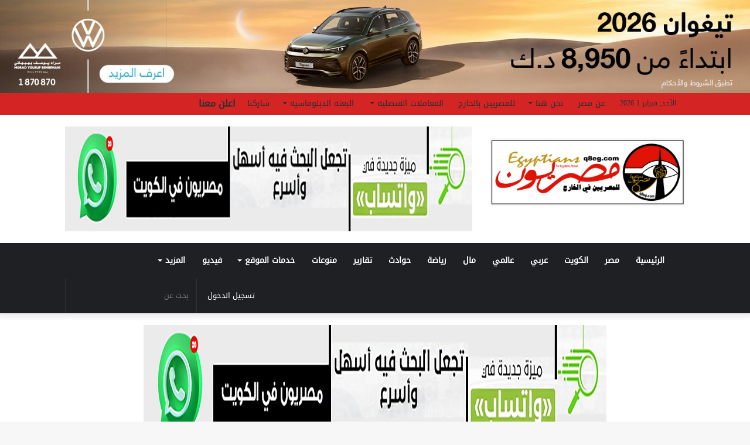

--- FILE ---
content_type: text/html; charset=UTF-8
request_url: https://q8eg.com/%D8%A7%D8%B1%D8%AA%D9%81%D8%A7%D8%B9-%D8%AC%D8%AF%D9%8A%D8%AF-%D8%A8%D8%B3%D8%B9%D8%B1-%D8%A7%D9%84%D8%AF%D9%88%D9%84%D8%A7%D8%B1-%D8%A7%D9%84%D9%8A%D9%88%D9%85-%D8%A7%D9%84%D8%AB%D9%84%D8%A7%D8%AB/
body_size: 47299
content:
<!DOCTYPE html><html dir="rtl" lang="ar"
prefix="og: https://ogp.me/ns#"  class="" data-skin="light"><head><script data-no-optimize="1">var litespeed_docref=sessionStorage.getItem("litespeed_docref");litespeed_docref&&(Object.defineProperty(document,"referrer",{get:function(){return litespeed_docref}}),sessionStorage.removeItem("litespeed_docref"));</script> <script type="litespeed/javascript" data-src="https://pagead2.googlesyndication.com/pagead/js/adsbygoogle.js?client=ca-pub-5523345912204429"
     crossorigin="anonymous"></script>  <script type="litespeed/javascript" data-src="https://www.googletagmanager.com/gtag/js?id=G-ZHTXDV0RNV"></script> <script type="litespeed/javascript">window.dataLayer=window.dataLayer||[];function gtag(){dataLayer.push(arguments)}
gtag('js',new Date());gtag('config','G-ZHTXDV0RNV')</script> <meta charset="UTF-8" /><link rel="profile" href="http://gmpg.org/xfn/11" /><meta http-equiv='x-dns-prefetch-control' content='on'><link rel='dns-prefetch' href='//cdnjs.cloudflare.com' /><link rel='dns-prefetch' href='//ajax.googleapis.com' /><link rel='dns-prefetch' href='//fonts.googleapis.com' /><link rel='dns-prefetch' href='//fonts.gstatic.com' /><link rel='dns-prefetch' href='//s.gravatar.com' /><link rel='dns-prefetch' href='//www.google-analytics.com' /><link rel='preload' as='image' href='https://q8eg.com/wp-content/uploads/2022/09/WhatsApp-Image-2022-09-05-at-2.48.09-AM.jpeg'><link rel='preload' as='image' href='https://q8eg.com/wp-content/uploads/2023/01/2020_2_9_12_55_34_200-640x470.jpg'><link rel='preload' as='font' href='https://q8eg.com/wp-content/themes/jannah/assets/fonts/tielabs-fonticon/tielabs-fonticon.woff' type='font/woff' crossorigin='anonymous' /><link rel='preload' as='font' href='https://q8eg.com/wp-content/themes/jannah/assets/fonts/fontawesome/fa-solid-900.woff2' type='font/woff2' crossorigin='anonymous' /><link rel='preload' as='font' href='https://q8eg.com/wp-content/themes/jannah/assets/fonts/fontawesome/fa-brands-400.woff2' type='font/woff2' crossorigin='anonymous' /><link rel='preload' as='font' href='https://q8eg.com/wp-content/themes/jannah/assets/fonts/fontawesome/fa-regular-400.woff2' type='font/woff2' crossorigin='anonymous' /><meta name="description" content="ارتفع سعر الدولار اليوم الثلاثاء مقابل الجنيه في 6 بنوك عاملة في مصر، في منتصف التعاملات، مقارنة بمستواه في بداية التعاملات. كان سعر الدولار قفز في البنوك خلال تعاملات يومي الأربعاء والخميس الماضيين وأمس الاثنين، تزامنا مع طرح بنكي الأهلي ومصر شهادات ادخار ذات عائد مرتفع تتراوح بين 22.5 و25%. أسعار الدولار اليومالبنك الأهلي المصري" /><meta name="robots" content="max-image-preview:large" /><link rel="canonical" href="https://q8eg.com/%d8%a7%d8%b1%d8%aa%d9%81%d8%a7%d8%b9-%d8%ac%d8%af%d9%8a%d8%af-%d8%a8%d8%b3%d8%b9%d8%b1-%d8%a7%d9%84%d8%af%d9%88%d9%84%d8%a7%d8%b1-%d8%a7%d9%84%d9%8a%d9%88%d9%85-%d8%a7%d9%84%d8%ab%d9%84%d8%a7%d8%ab/" /><meta name="generator" content="All in One SEO (AIOSEO) 4.3.4.1 " /><meta property="og:locale" content="ar_AR" /><meta property="og:site_name" content="أوجات - مصريون - www.q8eg.com - مصريون.. صوت المصريين بالخارج" /><meta property="og:type" content="article" /><meta property="og:title" content="ارتفاع جديد بسعر الدولار اليوم الثلاثاء في البنوك مع منتصف التعاملات - أوجات - مصريون" /><meta property="og:description" content="ارتفع سعر الدولار اليوم الثلاثاء مقابل الجنيه في 6 بنوك عاملة في مصر، في منتصف التعاملات، مقارنة بمستواه في بداية التعاملات. كان سعر الدولار قفز في البنوك خلال تعاملات يومي الأربعاء والخميس الماضيين وأمس الاثنين، تزامنا مع طرح بنكي الأهلي ومصر شهادات ادخار ذات عائد مرتفع تتراوح بين 22.5 و25%. أسعار الدولار اليومالبنك الأهلي المصري" /><meta property="og:url" content="https://q8eg.com/%d8%a7%d8%b1%d8%aa%d9%81%d8%a7%d8%b9-%d8%ac%d8%af%d9%8a%d8%af-%d8%a8%d8%b3%d8%b9%d8%b1-%d8%a7%d9%84%d8%af%d9%88%d9%84%d8%a7%d8%b1-%d8%a7%d9%84%d9%8a%d9%88%d9%85-%d8%a7%d9%84%d8%ab%d9%84%d8%a7%d8%ab/" /><meta property="article:published_time" content="2023-01-10T12:55:37+00:00" /><meta property="article:modified_time" content="2023-01-10T12:55:39+00:00" /><meta name="twitter:card" content="summary_large_image" /><meta name="twitter:title" content="ارتفاع جديد بسعر الدولار اليوم الثلاثاء في البنوك مع منتصف التعاملات - أوجات - مصريون" /><meta name="twitter:description" content="ارتفع سعر الدولار اليوم الثلاثاء مقابل الجنيه في 6 بنوك عاملة في مصر، في منتصف التعاملات، مقارنة بمستواه في بداية التعاملات. كان سعر الدولار قفز في البنوك خلال تعاملات يومي الأربعاء والخميس الماضيين وأمس الاثنين، تزامنا مع طرح بنكي الأهلي ومصر شهادات ادخار ذات عائد مرتفع تتراوح بين 22.5 و25%. أسعار الدولار اليومالبنك الأهلي المصري" /> <script type="application/ld+json" class="aioseo-schema">{"@context":"https:\/\/schema.org","@graph":[{"@type":"BlogPosting","@id":"https:\/\/q8eg.com\/%d8%a7%d8%b1%d8%aa%d9%81%d8%a7%d8%b9-%d8%ac%d8%af%d9%8a%d8%af-%d8%a8%d8%b3%d8%b9%d8%b1-%d8%a7%d9%84%d8%af%d9%88%d9%84%d8%a7%d8%b1-%d8%a7%d9%84%d9%8a%d9%88%d9%85-%d8%a7%d9%84%d8%ab%d9%84%d8%a7%d8%ab\/#blogposting","name":"\u0627\u0631\u062a\u0641\u0627\u0639 \u062c\u062f\u064a\u062f \u0628\u0633\u0639\u0631 \u0627\u0644\u062f\u0648\u0644\u0627\u0631 \u0627\u0644\u064a\u0648\u0645 \u0627\u0644\u062b\u0644\u0627\u062b\u0627\u0621 \u0641\u064a \u0627\u0644\u0628\u0646\u0648\u0643 \u0645\u0639 \u0645\u0646\u062a\u0635\u0641 \u0627\u0644\u062a\u0639\u0627\u0645\u0644\u0627\u062a - \u0623\u0648\u062c\u0627\u062a - \u0645\u0635\u0631\u064a\u0648\u0646","headline":"\u0627\u0631\u062a\u0641\u0627\u0639 \u062c\u062f\u064a\u062f \u0628\u0633\u0639\u0631 \u0627\u0644\u062f\u0648\u0644\u0627\u0631 \u0627\u0644\u064a\u0648\u0645 \u0627\u0644\u062b\u0644\u0627\u062b\u0627\u0621 \u0641\u064a \u0627\u0644\u0628\u0646\u0648\u0643 \u0645\u0639 \u0645\u0646\u062a\u0635\u0641 \u0627\u0644\u062a\u0639\u0627\u0645\u0644\u0627\u062a","author":{"@id":"https:\/\/q8eg.com\/author\/mostafa\/#author"},"publisher":{"@id":"https:\/\/q8eg.com\/#organization"},"image":{"@type":"ImageObject","url":"https:\/\/q8eg.com\/wp-content\/uploads\/2023\/01\/2020_2_9_12_55_34_200.jpg","width":640,"height":480,"caption":"\u0627\u0644\u062f\u0648\u0644\u0627\u0631"},"datePublished":"2023-01-10T12:55:37+02:00","dateModified":"2023-01-10T12:55:39+02:00","inLanguage":"ar","mainEntityOfPage":{"@id":"https:\/\/q8eg.com\/%d8%a7%d8%b1%d8%aa%d9%81%d8%a7%d8%b9-%d8%ac%d8%af%d9%8a%d8%af-%d8%a8%d8%b3%d8%b9%d8%b1-%d8%a7%d9%84%d8%af%d9%88%d9%84%d8%a7%d8%b1-%d8%a7%d9%84%d9%8a%d9%88%d9%85-%d8%a7%d9%84%d8%ab%d9%84%d8%a7%d8%ab\/#webpage"},"isPartOf":{"@id":"https:\/\/q8eg.com\/%d8%a7%d8%b1%d8%aa%d9%81%d8%a7%d8%b9-%d8%ac%d8%af%d9%8a%d8%af-%d8%a8%d8%b3%d8%b9%d8%b1-%d8%a7%d9%84%d8%af%d9%88%d9%84%d8%a7%d8%b1-%d8%a7%d9%84%d9%8a%d9%88%d9%85-%d8%a7%d9%84%d8%ab%d9%84%d8%a7%d8%ab\/#webpage"},"articleSection":"\u0627\u062e\u0628\u0627\u0631 \u0639\u0627\u062c\u0644\u0647, \u0645\u0627\u0644 \u0648 \u0623\u0639\u0645\u0627\u0644, \u0627\u0644\u062c\u0646\u064a\u0647 \u0627\u0644\u0645\u0635\u0631\u064a, \u0633\u0639\u0631 \u0627\u0644\u062f\u0648\u0644\u0627\u0631, \u0633\u0639\u0631 \u0627\u0644\u062f\u0648\u0644\u0627\u0631 \u0627\u0644\u064a\u0648\u0645"},{"@type":"BreadcrumbList","@id":"https:\/\/q8eg.com\/%d8%a7%d8%b1%d8%aa%d9%81%d8%a7%d8%b9-%d8%ac%d8%af%d9%8a%d8%af-%d8%a8%d8%b3%d8%b9%d8%b1-%d8%a7%d9%84%d8%af%d9%88%d9%84%d8%a7%d8%b1-%d8%a7%d9%84%d9%8a%d9%88%d9%85-%d8%a7%d9%84%d8%ab%d9%84%d8%a7%d8%ab\/#breadcrumblist","itemListElement":[{"@type":"ListItem","@id":"https:\/\/q8eg.com\/#listItem","position":1,"item":{"@type":"WebPage","@id":"https:\/\/q8eg.com\/","name":"\u0627\u0644\u0631\u0626\u064a\u0633\u064a\u0629","description":"www.q8eg.com - \u0645\u0635\u0631\u064a\u0648\u0646.. \u0635\u0648\u062a \u0627\u0644\u0645\u0635\u0631\u064a\u064a\u0646 \u0628\u0627\u0644\u062e\u0627\u0631\u062c","url":"https:\/\/q8eg.com\/"},"nextItem":"https:\/\/q8eg.com\/%d8%a7%d8%b1%d8%aa%d9%81%d8%a7%d8%b9-%d8%ac%d8%af%d9%8a%d8%af-%d8%a8%d8%b3%d8%b9%d8%b1-%d8%a7%d9%84%d8%af%d9%88%d9%84%d8%a7%d8%b1-%d8%a7%d9%84%d9%8a%d9%88%d9%85-%d8%a7%d9%84%d8%ab%d9%84%d8%a7%d8%ab\/#listItem"},{"@type":"ListItem","@id":"https:\/\/q8eg.com\/%d8%a7%d8%b1%d8%aa%d9%81%d8%a7%d8%b9-%d8%ac%d8%af%d9%8a%d8%af-%d8%a8%d8%b3%d8%b9%d8%b1-%d8%a7%d9%84%d8%af%d9%88%d9%84%d8%a7%d8%b1-%d8%a7%d9%84%d9%8a%d9%88%d9%85-%d8%a7%d9%84%d8%ab%d9%84%d8%a7%d8%ab\/#listItem","position":2,"item":{"@type":"WebPage","@id":"https:\/\/q8eg.com\/%d8%a7%d8%b1%d8%aa%d9%81%d8%a7%d8%b9-%d8%ac%d8%af%d9%8a%d8%af-%d8%a8%d8%b3%d8%b9%d8%b1-%d8%a7%d9%84%d8%af%d9%88%d9%84%d8%a7%d8%b1-%d8%a7%d9%84%d9%8a%d9%88%d9%85-%d8%a7%d9%84%d8%ab%d9%84%d8%a7%d8%ab\/","name":"\u0627\u0631\u062a\u0641\u0627\u0639 \u062c\u062f\u064a\u062f \u0628\u0633\u0639\u0631 \u0627\u0644\u062f\u0648\u0644\u0627\u0631 \u0627\u0644\u064a\u0648\u0645 \u0627\u0644\u062b\u0644\u0627\u062b\u0627\u0621 \u0641\u064a \u0627\u0644\u0628\u0646\u0648\u0643 \u0645\u0639 \u0645\u0646\u062a\u0635\u0641 \u0627\u0644\u062a\u0639\u0627\u0645\u0644\u0627\u062a","description":"\u0627\u0631\u062a\u0641\u0639 \u0633\u0639\u0631 \u0627\u0644\u062f\u0648\u0644\u0627\u0631 \u0627\u0644\u064a\u0648\u0645 \u0627\u0644\u062b\u0644\u0627\u062b\u0627\u0621 \u0645\u0642\u0627\u0628\u0644 \u0627\u0644\u062c\u0646\u064a\u0647 \u0641\u064a 6 \u0628\u0646\u0648\u0643 \u0639\u0627\u0645\u0644\u0629 \u0641\u064a \u0645\u0635\u0631\u060c \u0641\u064a \u0645\u0646\u062a\u0635\u0641 \u0627\u0644\u062a\u0639\u0627\u0645\u0644\u0627\u062a\u060c \u0645\u0642\u0627\u0631\u0646\u0629 \u0628\u0645\u0633\u062a\u0648\u0627\u0647 \u0641\u064a \u0628\u062f\u0627\u064a\u0629 \u0627\u0644\u062a\u0639\u0627\u0645\u0644\u0627\u062a. \u0643\u0627\u0646 \u0633\u0639\u0631 \u0627\u0644\u062f\u0648\u0644\u0627\u0631 \u0642\u0641\u0632 \u0641\u064a \u0627\u0644\u0628\u0646\u0648\u0643 \u062e\u0644\u0627\u0644 \u062a\u0639\u0627\u0645\u0644\u0627\u062a \u064a\u0648\u0645\u064a \u0627\u0644\u0623\u0631\u0628\u0639\u0627\u0621 \u0648\u0627\u0644\u062e\u0645\u064a\u0633 \u0627\u0644\u0645\u0627\u0636\u064a\u064a\u0646 \u0648\u0623\u0645\u0633 \u0627\u0644\u0627\u062b\u0646\u064a\u0646\u060c \u062a\u0632\u0627\u0645\u0646\u0627 \u0645\u0639 \u0637\u0631\u062d \u0628\u0646\u0643\u064a \u0627\u0644\u0623\u0647\u0644\u064a \u0648\u0645\u0635\u0631 \u0634\u0647\u0627\u062f\u0627\u062a \u0627\u062f\u062e\u0627\u0631 \u0630\u0627\u062a \u0639\u0627\u0626\u062f \u0645\u0631\u062a\u0641\u0639 \u062a\u062a\u0631\u0627\u0648\u062d \u0628\u064a\u0646 22.5 \u064825%. \u0623\u0633\u0639\u0627\u0631 \u0627\u0644\u062f\u0648\u0644\u0627\u0631 \u0627\u0644\u064a\u0648\u0645\u0627\u0644\u0628\u0646\u0643 \u0627\u0644\u0623\u0647\u0644\u064a \u0627\u0644\u0645\u0635\u0631\u064a","url":"https:\/\/q8eg.com\/%d8%a7%d8%b1%d8%aa%d9%81%d8%a7%d8%b9-%d8%ac%d8%af%d9%8a%d8%af-%d8%a8%d8%b3%d8%b9%d8%b1-%d8%a7%d9%84%d8%af%d9%88%d9%84%d8%a7%d8%b1-%d8%a7%d9%84%d9%8a%d9%88%d9%85-%d8%a7%d9%84%d8%ab%d9%84%d8%a7%d8%ab\/"},"previousItem":"https:\/\/q8eg.com\/#listItem"}]},{"@type":"Organization","@id":"https:\/\/q8eg.com\/#organization","name":"\u0645\u0635\u0631\u064a\u0648\u0646","url":"https:\/\/q8eg.com\/","logo":{"@type":"ImageObject","url":"https:\/\/q8eg.com\/wp-content\/uploads\/2022\/08\/logo-q8eg-19-8-2022.-3.jpg","@id":"https:\/\/q8eg.com\/#organizationLogo","width":1595,"height":531,"caption":"\u0644\u0643\u0644 \u0627\u0644\u0645\u0635\u0631\u064a\u064a\u0646 \u0641\u064a \u0627\u0644\u062e\u0627\u0631\u062c"},"image":{"@id":"https:\/\/q8eg.com\/#organizationLogo"}},{"@type":"Person","@id":"https:\/\/q8eg.com\/author\/mostafa\/#author","url":"https:\/\/q8eg.com\/author\/mostafa\/","name":"mostafa","image":{"@type":"ImageObject","@id":"https:\/\/q8eg.com\/%d8%a7%d8%b1%d8%aa%d9%81%d8%a7%d8%b9-%d8%ac%d8%af%d9%8a%d8%af-%d8%a8%d8%b3%d8%b9%d8%b1-%d8%a7%d9%84%d8%af%d9%88%d9%84%d8%a7%d8%b1-%d8%a7%d9%84%d9%8a%d9%88%d9%85-%d8%a7%d9%84%d8%ab%d9%84%d8%a7%d8%ab\/#authorImage","url":"https:\/\/secure.gravatar.com\/avatar\/43305fed469185b629695d805ff8029c2f0f016e21a8fa6b63d8e2ac9f9c36d9?s=96&d=mm&r=g","width":96,"height":96,"caption":"mostafa"}},{"@type":"WebPage","@id":"https:\/\/q8eg.com\/%d8%a7%d8%b1%d8%aa%d9%81%d8%a7%d8%b9-%d8%ac%d8%af%d9%8a%d8%af-%d8%a8%d8%b3%d8%b9%d8%b1-%d8%a7%d9%84%d8%af%d9%88%d9%84%d8%a7%d8%b1-%d8%a7%d9%84%d9%8a%d9%88%d9%85-%d8%a7%d9%84%d8%ab%d9%84%d8%a7%d8%ab\/#webpage","url":"https:\/\/q8eg.com\/%d8%a7%d8%b1%d8%aa%d9%81%d8%a7%d8%b9-%d8%ac%d8%af%d9%8a%d8%af-%d8%a8%d8%b3%d8%b9%d8%b1-%d8%a7%d9%84%d8%af%d9%88%d9%84%d8%a7%d8%b1-%d8%a7%d9%84%d9%8a%d9%88%d9%85-%d8%a7%d9%84%d8%ab%d9%84%d8%a7%d8%ab\/","name":"\u0627\u0631\u062a\u0641\u0627\u0639 \u062c\u062f\u064a\u062f \u0628\u0633\u0639\u0631 \u0627\u0644\u062f\u0648\u0644\u0627\u0631 \u0627\u0644\u064a\u0648\u0645 \u0627\u0644\u062b\u0644\u0627\u062b\u0627\u0621 \u0641\u064a \u0627\u0644\u0628\u0646\u0648\u0643 \u0645\u0639 \u0645\u0646\u062a\u0635\u0641 \u0627\u0644\u062a\u0639\u0627\u0645\u0644\u0627\u062a - \u0623\u0648\u062c\u0627\u062a - \u0645\u0635\u0631\u064a\u0648\u0646","description":"\u0627\u0631\u062a\u0641\u0639 \u0633\u0639\u0631 \u0627\u0644\u062f\u0648\u0644\u0627\u0631 \u0627\u0644\u064a\u0648\u0645 \u0627\u0644\u062b\u0644\u0627\u062b\u0627\u0621 \u0645\u0642\u0627\u0628\u0644 \u0627\u0644\u062c\u0646\u064a\u0647 \u0641\u064a 6 \u0628\u0646\u0648\u0643 \u0639\u0627\u0645\u0644\u0629 \u0641\u064a \u0645\u0635\u0631\u060c \u0641\u064a \u0645\u0646\u062a\u0635\u0641 \u0627\u0644\u062a\u0639\u0627\u0645\u0644\u0627\u062a\u060c \u0645\u0642\u0627\u0631\u0646\u0629 \u0628\u0645\u0633\u062a\u0648\u0627\u0647 \u0641\u064a \u0628\u062f\u0627\u064a\u0629 \u0627\u0644\u062a\u0639\u0627\u0645\u0644\u0627\u062a. \u0643\u0627\u0646 \u0633\u0639\u0631 \u0627\u0644\u062f\u0648\u0644\u0627\u0631 \u0642\u0641\u0632 \u0641\u064a \u0627\u0644\u0628\u0646\u0648\u0643 \u062e\u0644\u0627\u0644 \u062a\u0639\u0627\u0645\u0644\u0627\u062a \u064a\u0648\u0645\u064a \u0627\u0644\u0623\u0631\u0628\u0639\u0627\u0621 \u0648\u0627\u0644\u062e\u0645\u064a\u0633 \u0627\u0644\u0645\u0627\u0636\u064a\u064a\u0646 \u0648\u0623\u0645\u0633 \u0627\u0644\u0627\u062b\u0646\u064a\u0646\u060c \u062a\u0632\u0627\u0645\u0646\u0627 \u0645\u0639 \u0637\u0631\u062d \u0628\u0646\u0643\u064a \u0627\u0644\u0623\u0647\u0644\u064a \u0648\u0645\u0635\u0631 \u0634\u0647\u0627\u062f\u0627\u062a \u0627\u062f\u062e\u0627\u0631 \u0630\u0627\u062a \u0639\u0627\u0626\u062f \u0645\u0631\u062a\u0641\u0639 \u062a\u062a\u0631\u0627\u0648\u062d \u0628\u064a\u0646 22.5 \u064825%. \u0623\u0633\u0639\u0627\u0631 \u0627\u0644\u062f\u0648\u0644\u0627\u0631 \u0627\u0644\u064a\u0648\u0645\u0627\u0644\u0628\u0646\u0643 \u0627\u0644\u0623\u0647\u0644\u064a \u0627\u0644\u0645\u0635\u0631\u064a","inLanguage":"ar","isPartOf":{"@id":"https:\/\/q8eg.com\/#website"},"breadcrumb":{"@id":"https:\/\/q8eg.com\/%d8%a7%d8%b1%d8%aa%d9%81%d8%a7%d8%b9-%d8%ac%d8%af%d9%8a%d8%af-%d8%a8%d8%b3%d8%b9%d8%b1-%d8%a7%d9%84%d8%af%d9%88%d9%84%d8%a7%d8%b1-%d8%a7%d9%84%d9%8a%d9%88%d9%85-%d8%a7%d9%84%d8%ab%d9%84%d8%a7%d8%ab\/#breadcrumblist"},"author":{"@id":"https:\/\/q8eg.com\/author\/mostafa\/#author"},"creator":{"@id":"https:\/\/q8eg.com\/author\/mostafa\/#author"},"image":{"@type":"ImageObject","url":"https:\/\/q8eg.com\/wp-content\/uploads\/2023\/01\/2020_2_9_12_55_34_200.jpg","@id":"https:\/\/q8eg.com\/#mainImage","width":640,"height":480,"caption":"\u0627\u0644\u062f\u0648\u0644\u0627\u0631"},"primaryImageOfPage":{"@id":"https:\/\/q8eg.com\/%d8%a7%d8%b1%d8%aa%d9%81%d8%a7%d8%b9-%d8%ac%d8%af%d9%8a%d8%af-%d8%a8%d8%b3%d8%b9%d8%b1-%d8%a7%d9%84%d8%af%d9%88%d9%84%d8%a7%d8%b1-%d8%a7%d9%84%d9%8a%d9%88%d9%85-%d8%a7%d9%84%d8%ab%d9%84%d8%a7%d8%ab\/#mainImage"},"datePublished":"2023-01-10T12:55:37+02:00","dateModified":"2023-01-10T12:55:39+02:00"},{"@type":"WebSite","@id":"https:\/\/q8eg.com\/#website","url":"https:\/\/q8eg.com\/","name":"\u0645\u0635\u0631\u064a\u0648\u0646","alternateName":"\u0645\u0635\u0631\u064a\u0648\u0646","description":"www.q8eg.com - \u0645\u0635\u0631\u064a\u0648\u0646.. \u0635\u0648\u062a \u0627\u0644\u0645\u0635\u0631\u064a\u064a\u0646 \u0628\u0627\u0644\u062e\u0627\u0631\u062c","inLanguage":"ar","publisher":{"@id":"https:\/\/q8eg.com\/#organization"}}]}</script> <title>ارتفاع جديد بسعر الدولار اليوم الثلاثاء في البنوك مع منتصف التعاملات - أوجات - مصريون</title><link rel="canonical" href="https://q8eg.com/ارتفاع-جديد-بسعر-الدولار-اليوم-الثلاث/" /><meta property="og:locale" content="ar_AR" /><meta property="og:type" content="article" /><meta property="og:title" content="ارتفاع جديد بسعر الدولار اليوم الثلاثاء في البنوك مع منتصف التعاملات - أوجات - مصريون" /><meta property="og:description" content="ارتفع سعر الدولار اليوم الثلاثاء مقابل الجنيه في 6 بنوك عاملة في مصر، في منتصف التعاملات، مقارنة بمستواه في بداية التعاملات. كان سعر الدولار قفز في البنوك خلال تعاملات يومي الأربعاء والخميس الماضيين وأمس الاثنين، تزامنا مع طرح بنكي الأهلي ومصر شهادات ادخار ذات عائد مرتفع تتراوح بين 22.5 و25%. أسعار الدولار اليومالبنك الأهلي المصري &hellip;" /><meta property="og:url" content="https://q8eg.com/ارتفاع-جديد-بسعر-الدولار-اليوم-الثلاث/" /><meta property="og:site_name" content="أوجات - مصريون" /><meta property="article:publisher" content="https://www.facebook.com/EGKWCOM/" /><meta property="article:published_time" content="2023-01-10T12:55:37+00:00" /><meta property="article:modified_time" content="2023-01-10T12:55:39+00:00" /><meta property="og:image" content="https://q8eg.com/wp-content/uploads/2023/01/2020_2_9_12_55_34_200.jpg" /><meta property="og:image:width" content="640" /><meta property="og:image:height" content="480" /><meta property="og:image:type" content="image/jpeg" /><meta name="author" content="mostafa" /><meta name="twitter:card" content="summary_large_image" /><meta name="twitter:creator" content="@egkwnet" /><meta name="twitter:site" content="@egkwnet" /><meta name="twitter:label1" content="كُتب بواسطة" /><meta name="twitter:data1" content="mostafa" /><meta name="twitter:label2" content="وقت القراءة المُقدّر" /><meta name="twitter:data2" content="دقيقتان" /> <script type="application/ld+json" class="yoast-schema-graph">{"@context":"https://schema.org","@graph":[{"@type":"Article","@id":"https://q8eg.com/%d8%a7%d8%b1%d8%aa%d9%81%d8%a7%d8%b9-%d8%ac%d8%af%d9%8a%d8%af-%d8%a8%d8%b3%d8%b9%d8%b1-%d8%a7%d9%84%d8%af%d9%88%d9%84%d8%a7%d8%b1-%d8%a7%d9%84%d9%8a%d9%88%d9%85-%d8%a7%d9%84%d8%ab%d9%84%d8%a7%d8%ab/#article","isPartOf":{"@id":"https://q8eg.com/%d8%a7%d8%b1%d8%aa%d9%81%d8%a7%d8%b9-%d8%ac%d8%af%d9%8a%d8%af-%d8%a8%d8%b3%d8%b9%d8%b1-%d8%a7%d9%84%d8%af%d9%88%d9%84%d8%a7%d8%b1-%d8%a7%d9%84%d9%8a%d9%88%d9%85-%d8%a7%d9%84%d8%ab%d9%84%d8%a7%d8%ab/"},"author":{"name":"mostafa","@id":"https://q8eg.com/#/schema/person/fe8cb089404821c71397734d99a96331"},"headline":"ارتفاع جديد بسعر الدولار اليوم الثلاثاء في البنوك مع منتصف التعاملات","datePublished":"2023-01-10T12:55:37+00:00","dateModified":"2023-01-10T12:55:39+00:00","mainEntityOfPage":{"@id":"https://q8eg.com/%d8%a7%d8%b1%d8%aa%d9%81%d8%a7%d8%b9-%d8%ac%d8%af%d9%8a%d8%af-%d8%a8%d8%b3%d8%b9%d8%b1-%d8%a7%d9%84%d8%af%d9%88%d9%84%d8%a7%d8%b1-%d8%a7%d9%84%d9%8a%d9%88%d9%85-%d8%a7%d9%84%d8%ab%d9%84%d8%a7%d8%ab/"},"wordCount":0,"commentCount":0,"publisher":{"@id":"https://q8eg.com/#organization"},"image":{"@id":"https://q8eg.com/%d8%a7%d8%b1%d8%aa%d9%81%d8%a7%d8%b9-%d8%ac%d8%af%d9%8a%d8%af-%d8%a8%d8%b3%d8%b9%d8%b1-%d8%a7%d9%84%d8%af%d9%88%d9%84%d8%a7%d8%b1-%d8%a7%d9%84%d9%8a%d9%88%d9%85-%d8%a7%d9%84%d8%ab%d9%84%d8%a7%d8%ab/#primaryimage"},"thumbnailUrl":"https://q8eg.com/wp-content/uploads/2023/01/2020_2_9_12_55_34_200.jpg","keywords":["الجنيه المصري","سعر الدولار","سعر الدولار اليوم"],"articleSection":["اخبار عاجله","مال و أعمال"],"inLanguage":"ar","potentialAction":[{"@type":"CommentAction","name":"Comment","target":["https://q8eg.com/%d8%a7%d8%b1%d8%aa%d9%81%d8%a7%d8%b9-%d8%ac%d8%af%d9%8a%d8%af-%d8%a8%d8%b3%d8%b9%d8%b1-%d8%a7%d9%84%d8%af%d9%88%d9%84%d8%a7%d8%b1-%d8%a7%d9%84%d9%8a%d9%88%d9%85-%d8%a7%d9%84%d8%ab%d9%84%d8%a7%d8%ab/#respond"]}]},{"@type":"WebPage","@id":"https://q8eg.com/%d8%a7%d8%b1%d8%aa%d9%81%d8%a7%d8%b9-%d8%ac%d8%af%d9%8a%d8%af-%d8%a8%d8%b3%d8%b9%d8%b1-%d8%a7%d9%84%d8%af%d9%88%d9%84%d8%a7%d8%b1-%d8%a7%d9%84%d9%8a%d9%88%d9%85-%d8%a7%d9%84%d8%ab%d9%84%d8%a7%d8%ab/","url":"https://q8eg.com/%d8%a7%d8%b1%d8%aa%d9%81%d8%a7%d8%b9-%d8%ac%d8%af%d9%8a%d8%af-%d8%a8%d8%b3%d8%b9%d8%b1-%d8%a7%d9%84%d8%af%d9%88%d9%84%d8%a7%d8%b1-%d8%a7%d9%84%d9%8a%d9%88%d9%85-%d8%a7%d9%84%d8%ab%d9%84%d8%a7%d8%ab/","name":"ارتفاع جديد بسعر الدولار اليوم الثلاثاء في البنوك مع منتصف التعاملات - أوجات - مصريون","isPartOf":{"@id":"https://q8eg.com/#website"},"primaryImageOfPage":{"@id":"https://q8eg.com/%d8%a7%d8%b1%d8%aa%d9%81%d8%a7%d8%b9-%d8%ac%d8%af%d9%8a%d8%af-%d8%a8%d8%b3%d8%b9%d8%b1-%d8%a7%d9%84%d8%af%d9%88%d9%84%d8%a7%d8%b1-%d8%a7%d9%84%d9%8a%d9%88%d9%85-%d8%a7%d9%84%d8%ab%d9%84%d8%a7%d8%ab/#primaryimage"},"image":{"@id":"https://q8eg.com/%d8%a7%d8%b1%d8%aa%d9%81%d8%a7%d8%b9-%d8%ac%d8%af%d9%8a%d8%af-%d8%a8%d8%b3%d8%b9%d8%b1-%d8%a7%d9%84%d8%af%d9%88%d9%84%d8%a7%d8%b1-%d8%a7%d9%84%d9%8a%d9%88%d9%85-%d8%a7%d9%84%d8%ab%d9%84%d8%a7%d8%ab/#primaryimage"},"thumbnailUrl":"https://q8eg.com/wp-content/uploads/2023/01/2020_2_9_12_55_34_200.jpg","datePublished":"2023-01-10T12:55:37+00:00","dateModified":"2023-01-10T12:55:39+00:00","breadcrumb":{"@id":"https://q8eg.com/%d8%a7%d8%b1%d8%aa%d9%81%d8%a7%d8%b9-%d8%ac%d8%af%d9%8a%d8%af-%d8%a8%d8%b3%d8%b9%d8%b1-%d8%a7%d9%84%d8%af%d9%88%d9%84%d8%a7%d8%b1-%d8%a7%d9%84%d9%8a%d9%88%d9%85-%d8%a7%d9%84%d8%ab%d9%84%d8%a7%d8%ab/#breadcrumb"},"inLanguage":"ar","potentialAction":[{"@type":"ReadAction","target":["https://q8eg.com/%d8%a7%d8%b1%d8%aa%d9%81%d8%a7%d8%b9-%d8%ac%d8%af%d9%8a%d8%af-%d8%a8%d8%b3%d8%b9%d8%b1-%d8%a7%d9%84%d8%af%d9%88%d9%84%d8%a7%d8%b1-%d8%a7%d9%84%d9%8a%d9%88%d9%85-%d8%a7%d9%84%d8%ab%d9%84%d8%a7%d8%ab/"]}]},{"@type":"ImageObject","inLanguage":"ar","@id":"https://q8eg.com/%d8%a7%d8%b1%d8%aa%d9%81%d8%a7%d8%b9-%d8%ac%d8%af%d9%8a%d8%af-%d8%a8%d8%b3%d8%b9%d8%b1-%d8%a7%d9%84%d8%af%d9%88%d9%84%d8%a7%d8%b1-%d8%a7%d9%84%d9%8a%d9%88%d9%85-%d8%a7%d9%84%d8%ab%d9%84%d8%a7%d8%ab/#primaryimage","url":"https://q8eg.com/wp-content/uploads/2023/01/2020_2_9_12_55_34_200.jpg","contentUrl":"https://q8eg.com/wp-content/uploads/2023/01/2020_2_9_12_55_34_200.jpg","width":640,"height":480,"caption":"الدولار"},{"@type":"BreadcrumbList","@id":"https://q8eg.com/%d8%a7%d8%b1%d8%aa%d9%81%d8%a7%d8%b9-%d8%ac%d8%af%d9%8a%d8%af-%d8%a8%d8%b3%d8%b9%d8%b1-%d8%a7%d9%84%d8%af%d9%88%d9%84%d8%a7%d8%b1-%d8%a7%d9%84%d9%8a%d9%88%d9%85-%d8%a7%d9%84%d8%ab%d9%84%d8%a7%d8%ab/#breadcrumb","itemListElement":[{"@type":"ListItem","position":1,"name":"الرئيسية","item":"https://q8eg.com/"},{"@type":"ListItem","position":2,"name":"ارتفاع جديد بسعر الدولار اليوم الثلاثاء في البنوك مع منتصف التعاملات"}]},{"@type":"WebSite","@id":"https://q8eg.com/#website","url":"https://q8eg.com/","name":"أوجات - مصريون","description":"www.q8eg.com - مصريون.. صوت المصريين بالخارج","publisher":{"@id":"https://q8eg.com/#organization"},"potentialAction":[{"@type":"SearchAction","target":{"@type":"EntryPoint","urlTemplate":"https://q8eg.com/?s={search_term_string}"},"query-input":"required name=search_term_string"}],"inLanguage":"ar"},{"@type":"Organization","@id":"https://q8eg.com/#organization","name":"أوجات - مصريون","url":"https://q8eg.com/","logo":{"@type":"ImageObject","inLanguage":"ar","@id":"https://q8eg.com/#/schema/logo/image/","url":"https://q8eg.com/wp-content/uploads/2022/08/logo-q8eg-19-8-2022.-3.jpg","contentUrl":"https://q8eg.com/wp-content/uploads/2022/08/logo-q8eg-19-8-2022.-3.jpg","width":1595,"height":531,"caption":"أوجات - مصريون"},"image":{"@id":"https://q8eg.com/#/schema/logo/image/"},"sameAs":["https://www.facebook.com/EGKWCOM/","https://twitter.com/egkwnet","https://www.youtube.com/channel/@mesryoon","https://www.instagram.com/egkwcom/"]},{"@type":"Person","@id":"https://q8eg.com/#/schema/person/fe8cb089404821c71397734d99a96331","name":"mostafa","image":{"@type":"ImageObject","inLanguage":"ar","@id":"https://q8eg.com/#/schema/person/image/","url":"https://secure.gravatar.com/avatar/43305fed469185b629695d805ff8029c2f0f016e21a8fa6b63d8e2ac9f9c36d9?s=96&d=mm&r=g","contentUrl":"https://secure.gravatar.com/avatar/43305fed469185b629695d805ff8029c2f0f016e21a8fa6b63d8e2ac9f9c36d9?s=96&d=mm&r=g","caption":"mostafa"},"url":"https://q8eg.com/author/mostafa/"}]}</script> <link rel='dns-prefetch' href='//www.fontstatic.com' /><link rel="alternate" type="application/rss+xml" title="أوجات - مصريون &laquo; الخلاصة" href="https://q8eg.com/feed/" /><link rel="alternate" type="application/rss+xml" title="أوجات - مصريون &laquo; خلاصة التعليقات" href="https://q8eg.com/comments/feed/" /><link rel="alternate" type="application/rss+xml" title="أوجات - مصريون &laquo; ارتفاع جديد بسعر الدولار اليوم الثلاثاء في البنوك مع منتصف التعاملات خلاصة التعليقات" href="https://q8eg.com/%d8%a7%d8%b1%d8%aa%d9%81%d8%a7%d8%b9-%d8%ac%d8%af%d9%8a%d8%af-%d8%a8%d8%b3%d8%b9%d8%b1-%d8%a7%d9%84%d8%af%d9%88%d9%84%d8%a7%d8%b1-%d8%a7%d9%84%d9%8a%d9%88%d9%85-%d8%a7%d9%84%d8%ab%d9%84%d8%a7%d8%ab/feed/" /><link rel="alternate" title="oEmbed (JSON)" type="application/json+oembed" href="https://q8eg.com/wp-json/oembed/1.0/embed?url=https%3A%2F%2Fq8eg.com%2F%25d8%25a7%25d8%25b1%25d8%25aa%25d9%2581%25d8%25a7%25d8%25b9-%25d8%25ac%25d8%25af%25d9%258a%25d8%25af-%25d8%25a8%25d8%25b3%25d8%25b9%25d8%25b1-%25d8%25a7%25d9%2584%25d8%25af%25d9%2588%25d9%2584%25d8%25a7%25d8%25b1-%25d8%25a7%25d9%2584%25d9%258a%25d9%2588%25d9%2585-%25d8%25a7%25d9%2584%25d8%25ab%25d9%2584%25d8%25a7%25d8%25ab%2F" /><link rel="alternate" title="oEmbed (XML)" type="text/xml+oembed" href="https://q8eg.com/wp-json/oembed/1.0/embed?url=https%3A%2F%2Fq8eg.com%2F%25d8%25a7%25d8%25b1%25d8%25aa%25d9%2581%25d8%25a7%25d8%25b9-%25d8%25ac%25d8%25af%25d9%258a%25d8%25af-%25d8%25a8%25d8%25b3%25d8%25b9%25d8%25b1-%25d8%25a7%25d9%2584%25d8%25af%25d9%2588%25d9%2584%25d8%25a7%25d8%25b1-%25d8%25a7%25d9%2584%25d9%258a%25d9%2588%25d9%2585-%25d8%25a7%25d9%2584%25d8%25ab%25d9%2584%25d8%25a7%25d8%25ab%2F&#038;format=xml" />
 <script src="//www.googletagmanager.com/gtag/js?id=G-PSVM2LDQ2G"  data-cfasync="false" data-wpfc-render="false" type="text/javascript" async></script> <script data-cfasync="false" data-wpfc-render="false" type="text/javascript">var mi_version = '9.11.1';
				var mi_track_user = true;
				var mi_no_track_reason = '';
								var MonsterInsightsDefaultLocations = {"page_location":"https:\/\/q8eg.com\/%D8%A7%D8%B1%D8%AA%D9%81%D8%A7%D8%B9-%D8%AC%D8%AF%D9%8A%D8%AF-%D8%A8%D8%B3%D8%B9%D8%B1-%D8%A7%D9%84%D8%AF%D9%88%D9%84%D8%A7%D8%B1-%D8%A7%D9%84%D9%8A%D9%88%D9%85-%D8%A7%D9%84%D8%AB%D9%84%D8%A7%D8%AB\/"};
								if ( typeof MonsterInsightsPrivacyGuardFilter === 'function' ) {
					var MonsterInsightsLocations = (typeof MonsterInsightsExcludeQuery === 'object') ? MonsterInsightsPrivacyGuardFilter( MonsterInsightsExcludeQuery ) : MonsterInsightsPrivacyGuardFilter( MonsterInsightsDefaultLocations );
				} else {
					var MonsterInsightsLocations = (typeof MonsterInsightsExcludeQuery === 'object') ? MonsterInsightsExcludeQuery : MonsterInsightsDefaultLocations;
				}

								var disableStrs = [
										'ga-disable-G-PSVM2LDQ2G',
									];

				/* Function to detect opted out users */
				function __gtagTrackerIsOptedOut() {
					for (var index = 0; index < disableStrs.length; index++) {
						if (document.cookie.indexOf(disableStrs[index] + '=true') > -1) {
							return true;
						}
					}

					return false;
				}

				/* Disable tracking if the opt-out cookie exists. */
				if (__gtagTrackerIsOptedOut()) {
					for (var index = 0; index < disableStrs.length; index++) {
						window[disableStrs[index]] = true;
					}
				}

				/* Opt-out function */
				function __gtagTrackerOptout() {
					for (var index = 0; index < disableStrs.length; index++) {
						document.cookie = disableStrs[index] + '=true; expires=Thu, 31 Dec 2099 23:59:59 UTC; path=/';
						window[disableStrs[index]] = true;
					}
				}

				if ('undefined' === typeof gaOptout) {
					function gaOptout() {
						__gtagTrackerOptout();
					}
				}
								window.dataLayer = window.dataLayer || [];

				window.MonsterInsightsDualTracker = {
					helpers: {},
					trackers: {},
				};
				if (mi_track_user) {
					function __gtagDataLayer() {
						dataLayer.push(arguments);
					}

					function __gtagTracker(type, name, parameters) {
						if (!parameters) {
							parameters = {};
						}

						if (parameters.send_to) {
							__gtagDataLayer.apply(null, arguments);
							return;
						}

						if (type === 'event') {
														parameters.send_to = monsterinsights_frontend.v4_id;
							var hookName = name;
							if (typeof parameters['event_category'] !== 'undefined') {
								hookName = parameters['event_category'] + ':' + name;
							}

							if (typeof MonsterInsightsDualTracker.trackers[hookName] !== 'undefined') {
								MonsterInsightsDualTracker.trackers[hookName](parameters);
							} else {
								__gtagDataLayer('event', name, parameters);
							}
							
						} else {
							__gtagDataLayer.apply(null, arguments);
						}
					}

					__gtagTracker('js', new Date());
					__gtagTracker('set', {
						'developer_id.dZGIzZG': true,
											});
					if ( MonsterInsightsLocations.page_location ) {
						__gtagTracker('set', MonsterInsightsLocations);
					}
										__gtagTracker('config', 'G-PSVM2LDQ2G', {"forceSSL":"true","link_attribution":"true"} );
										window.gtag = __gtagTracker;										(function () {
						/* https://developers.google.com/analytics/devguides/collection/analyticsjs/ */
						/* ga and __gaTracker compatibility shim. */
						var noopfn = function () {
							return null;
						};
						var newtracker = function () {
							return new Tracker();
						};
						var Tracker = function () {
							return null;
						};
						var p = Tracker.prototype;
						p.get = noopfn;
						p.set = noopfn;
						p.send = function () {
							var args = Array.prototype.slice.call(arguments);
							args.unshift('send');
							__gaTracker.apply(null, args);
						};
						var __gaTracker = function () {
							var len = arguments.length;
							if (len === 0) {
								return;
							}
							var f = arguments[len - 1];
							if (typeof f !== 'object' || f === null || typeof f.hitCallback !== 'function') {
								if ('send' === arguments[0]) {
									var hitConverted, hitObject = false, action;
									if ('event' === arguments[1]) {
										if ('undefined' !== typeof arguments[3]) {
											hitObject = {
												'eventAction': arguments[3],
												'eventCategory': arguments[2],
												'eventLabel': arguments[4],
												'value': arguments[5] ? arguments[5] : 1,
											}
										}
									}
									if ('pageview' === arguments[1]) {
										if ('undefined' !== typeof arguments[2]) {
											hitObject = {
												'eventAction': 'page_view',
												'page_path': arguments[2],
											}
										}
									}
									if (typeof arguments[2] === 'object') {
										hitObject = arguments[2];
									}
									if (typeof arguments[5] === 'object') {
										Object.assign(hitObject, arguments[5]);
									}
									if ('undefined' !== typeof arguments[1].hitType) {
										hitObject = arguments[1];
										if ('pageview' === hitObject.hitType) {
											hitObject.eventAction = 'page_view';
										}
									}
									if (hitObject) {
										action = 'timing' === arguments[1].hitType ? 'timing_complete' : hitObject.eventAction;
										hitConverted = mapArgs(hitObject);
										__gtagTracker('event', action, hitConverted);
									}
								}
								return;
							}

							function mapArgs(args) {
								var arg, hit = {};
								var gaMap = {
									'eventCategory': 'event_category',
									'eventAction': 'event_action',
									'eventLabel': 'event_label',
									'eventValue': 'event_value',
									'nonInteraction': 'non_interaction',
									'timingCategory': 'event_category',
									'timingVar': 'name',
									'timingValue': 'value',
									'timingLabel': 'event_label',
									'page': 'page_path',
									'location': 'page_location',
									'title': 'page_title',
									'referrer' : 'page_referrer',
								};
								for (arg in args) {
																		if (!(!args.hasOwnProperty(arg) || !gaMap.hasOwnProperty(arg))) {
										hit[gaMap[arg]] = args[arg];
									} else {
										hit[arg] = args[arg];
									}
								}
								return hit;
							}

							try {
								f.hitCallback();
							} catch (ex) {
							}
						};
						__gaTracker.create = newtracker;
						__gaTracker.getByName = newtracker;
						__gaTracker.getAll = function () {
							return [];
						};
						__gaTracker.remove = noopfn;
						__gaTracker.loaded = true;
						window['__gaTracker'] = __gaTracker;
					})();
									} else {
										console.log("");
					(function () {
						function __gtagTracker() {
							return null;
						}

						window['__gtagTracker'] = __gtagTracker;
						window['gtag'] = __gtagTracker;
					})();
									}</script> <link data-optimized="2" rel="stylesheet" href="https://q8eg.com/wp-content/litespeed/css/b16cb0b72d90270bb8bcf7e08500d115.css?ver=b0d8c" /> <script type="litespeed/javascript" data-src="https://q8eg.com/wp-includes/js/jquery/jquery.min.js?ver=3.7.1" id="jquery-core-js"></script> <script type="litespeed/javascript" data-src="https://q8eg.com/wp-content/plugins/google-analytics-for-wordpress/assets/js/frontend-gtag.min.js?ver=9.11.1" id="monsterinsights-frontend-script-js" data-wp-strategy="async"></script> <script data-cfasync="false" data-wpfc-render="false" type="text/javascript" id='monsterinsights-frontend-script-js-extra'>/*  */
var monsterinsights_frontend = {"js_events_tracking":"true","download_extensions":"doc,pdf,ppt,zip,xls,docx,pptx,xlsx","inbound_paths":"[{\"path\":\"\\\/go\\\/\",\"label\":\"affiliate\"},{\"path\":\"\\\/recommend\\\/\",\"label\":\"affiliate\"}]","home_url":"https:\/\/q8eg.com","hash_tracking":"false","v4_id":"G-PSVM2LDQ2G"};/*  */</script> <link rel="https://api.w.org/" href="https://q8eg.com/wp-json/" /><link rel="alternate" title="JSON" type="application/json" href="https://q8eg.com/wp-json/wp/v2/posts/18867" /><link rel="EditURI" type="application/rsd+xml" title="RSD" href="https://q8eg.com/xmlrpc.php?rsd" /><meta name="generator" content="WordPress 6.9" /><link rel='shortlink' href='https://q8eg.com/?p=18867' /><meta name="generator" content="Site Kit by Google 1.96.0" /><meta http-equiv="X-UA-Compatible" content="IE=edge"><meta name="theme-color" content="#cf2e2e" /><meta name="viewport" content="width=device-width, initial-scale=1.0" /><link rel="icon" href="https://q8eg.com/wp-content/uploads/2022/09/cropped-WhatsApp-Image-2022-09-05-at-2.48.08-AM-32x32.jpeg" sizes="32x32" /><link rel="icon" href="https://q8eg.com/wp-content/uploads/2022/09/cropped-WhatsApp-Image-2022-09-05-at-2.48.08-AM-192x192.jpeg" sizes="192x192" /><link rel="apple-touch-icon" href="https://q8eg.com/wp-content/uploads/2022/09/cropped-WhatsApp-Image-2022-09-05-at-2.48.08-AM-180x180.jpeg" /><meta name="msapplication-TileImage" content="https://q8eg.com/wp-content/uploads/2022/09/cropped-WhatsApp-Image-2022-09-05-at-2.48.08-AM-270x270.jpeg" /></head><body id="tie-body" class="rtl wp-singular post-template-default single single-post postid-18867 single-format-standard wp-theme-jannah tie-no-js is-percent-width wrapper-has-shadow block-head-1 magazine3 magazine1 is-thumb-overlay-disabled is-desktop is-header-layout-3 has-header-ad has-header-below-ad sidebar-right has-sidebar post-layout-1 narrow-title-narrow-media is-standard-format has-mobile-share hide_banner_above hide_banner_comments hide_share_post_top hide_share_post_bottom hide_post_newsletter"><div class="background-overlay"><div id="tie-container" class="site tie-container"><div id="tie-wrapper"><div class="stream-item stream-item-above-header"><div class="g g-6"><div class="g-single a-289"><a class="gofollow" data-track="Mjg5LDYsMSw2MA==" href="https://www.volkswagen.com.kw/ar/offers.html"><img data-lazyloaded="1" src="[data-uri]" width="1515" height="188" data-src="https://q8eg.com/wp-content/uploads/2026/02/WhatsApp-Image-2026-02-01-at-9.20.51-AM.jpeg" /></a></div></div></div><header id="theme-header" class="theme-header header-layout-3 main-nav-dark main-nav-default-dark main-nav-below has-stream-item top-nav-active top-nav-light top-nav-default-light top-nav-above has-shadow has-normal-width-logo mobile-header-centered"><nav id="top-nav"  class="has-date-menu-components top-nav header-nav" aria-label="الشريط العلوي"><div class="container"><div class="topbar-wrapper"><div class="topbar-today-date tie-icon">
الأحد, فبراير 1 2026</div><div class="tie-alignleft"><div class="top-menu header-menu"><ul id="menu-top" class="menu"><li id="menu-item-1307" class="menu-item menu-item-type-custom menu-item-object-custom menu-item-1307"><a href="http://q8eg.com/?page_id=1305">عن مصر</a></li><li id="menu-item-1031" class="menu-item menu-item-type-custom menu-item-object-custom menu-item-has-children menu-item-1031"><a href="#">نحن هنا</a><ul class="sub-menu"><li id="menu-item-1195" class="menu-item menu-item-type-custom menu-item-object-custom menu-item-1195"><a href="http://q8eg.com/%d9%85%d9%86-%d9%86%d8%ad%d9%86/">من نحن</a></li><li id="menu-item-1201" class="menu-item menu-item-type-post_type menu-item-object-page menu-item-1201"><a href="https://q8eg.com/%d9%81%d8%b1%d9%8a%d9%82-%d8%a7%d9%84%d8%b9%d9%85%d9%84/">فريق العمل</a></li><li id="menu-item-1205" class="menu-item menu-item-type-post_type menu-item-object-page menu-item-1205"><a href="https://q8eg.com/%d8%a5%d9%86%d8%b6%d9%85-%d9%84%d9%81%d8%b1%d9%8a%d9%82-%d8%a7%d9%84%d8%b9%d9%85%d9%84/">إنضم لفريق العمل</a></li><li id="menu-item-1208" class="menu-item menu-item-type-post_type menu-item-object-page menu-item-1208"><a href="https://q8eg.com/%d8%a3%d8%aa%d8%b5%d9%84-%d8%a8%d9%86%d8%a7/">أتصل بنا</a></li></ul></li><li id="menu-item-1310" class="menu-item menu-item-type-custom menu-item-object-custom menu-item-1310"><a href="http://q8eg.com/%d9%84%d9%84%d9%85%d8%b5%d8%b1%d9%8a%d9%8a%d9%86-%d8%a8%d8%a7%d9%84%d8%ae%d8%a7%d8%b1%d8%ac/">للمصريين بالخارج</a></li><li id="menu-item-1028" class="menu-item menu-item-type-custom menu-item-object-custom menu-item-has-children menu-item-1028"><a href="#">المعاملات القنصليه</a><ul class="sub-menu"><li id="menu-item-1223" class="menu-item menu-item-type-post_type menu-item-object-page menu-item-1223"><a href="https://q8eg.com/%d8%aa%d8%ac%d8%af%d9%8a%d8%af-%d8%ac%d9%88%d8%a7%d8%b2-%d8%a7%d9%84%d8%b3%d9%81%d8%b1/">تجديد جواز السفر</a></li><li id="menu-item-1242" class="menu-item menu-item-type-post_type menu-item-object-page menu-item-1242"><a href="https://q8eg.com/%d8%aa%d8%ac%d8%af%d9%8a%d8%af-%d8%aa%d8%b5%d8%b1%d9%8a%d8%ad-%d8%a7%d9%84%d8%b9%d9%85%d9%84/">تجديد تصريح العمل</a></li><li id="menu-item-1249" class="menu-item menu-item-type-post_type menu-item-object-page menu-item-1249"><a href="https://q8eg.com/%d8%a7%d9%84%d8%aa%d8%b5%d8%af%d9%8a%d9%82%d8%a7%d8%aa-%d9%88%d8%a7%d9%84%d8%aa%d9%88%d9%83%d9%8a%d9%84%d8%a7%d8%aa/">التصديقات والتوكيلات</a></li><li id="menu-item-1248" class="menu-item menu-item-type-post_type menu-item-object-page menu-item-1248"><a href="https://q8eg.com/%d8%b4%d9%87%d8%a7%d8%af%d8%a7%d8%aa-%d8%a7%d9%84%d9%85%d9%8a%d9%84%d8%a7%d8%af/">شهادات الميلاد</a></li><li id="menu-item-1247" class="menu-item menu-item-type-post_type menu-item-object-page menu-item-1247"><a href="https://q8eg.com/%d8%a7%d9%84%d8%a3%d8%ad%d9%88%d8%a7%d9%84-%d8%a7%d9%84%d9%85%d8%af%d9%86%d9%8a%d8%a9/">الأحوال المدنية</a></li><li id="menu-item-1246" class="menu-item menu-item-type-post_type menu-item-object-page menu-item-1246"><a href="https://q8eg.com/%d8%ad%d8%a7%d9%84%d8%a7%d8%aa-%d8%a7%d9%84%d9%88%d9%81%d8%a7%d8%a9/">حالات الوفاة</a></li><li id="menu-item-1245" class="menu-item menu-item-type-post_type menu-item-object-page menu-item-1245"><a href="https://q8eg.com/%d8%a7%d9%84%d8%aa%d8%a3%d8%b4%d9%8a%d8%b1%d8%a7%d8%aa/">التأشيرات</a></li><li id="menu-item-1244" class="menu-item menu-item-type-post_type menu-item-object-page menu-item-1244"><a href="https://q8eg.com/%d8%a7%d9%84%d8%a7%d8%aa%d8%b5%d8%a7%d9%84-%d8%a8%d8%a7%d9%84%d9%82%d9%86%d8%b5%d9%84%d9%8a%d8%a9/">الاتصال بالقنصلية</a></li><li id="menu-item-1243" class="menu-item menu-item-type-post_type menu-item-object-page menu-item-1243"><a href="https://q8eg.com/%d8%a7%d8%b1%d8%b4%d8%a7%d8%af%d8%a7%d8%aa-%d8%b9%d8%a7%d9%85%d8%a9/">ارشادات عامة</a></li></ul></li><li id="menu-item-1029" class="menu-item menu-item-type-custom menu-item-object-custom menu-item-has-children menu-item-1029"><a href="#">البعثه الدبلوماسيه</a><ul class="sub-menu"><li id="menu-item-1267" class="menu-item menu-item-type-post_type menu-item-object-page menu-item-1267"><a href="https://q8eg.com/%d8%a7%d9%84%d8%b3%d9%81%d8%a7%d8%b1%d8%a9/">السفارات المصرية في الخارج</a></li><li id="menu-item-1266" class="menu-item menu-item-type-post_type menu-item-object-page menu-item-1266"><a href="https://q8eg.com/%d8%a7%d9%84%d9%82%d9%86%d8%b5%d9%84%d9%8a%d8%a9/">القنصليات المصرية في الخارج</a></li><li id="menu-item-1262" class="menu-item menu-item-type-post_type menu-item-object-page menu-item-1262"><a href="https://q8eg.com/%d8%a7%d9%84%d9%85%d9%83%d8%aa%d8%a8-%d8%a7%d9%84%d8%b9%d9%85%d8%a7%d9%84%d9%8a/">المكتب العمالي</a></li><li id="menu-item-1265" class="menu-item menu-item-type-post_type menu-item-object-page menu-item-1265"><a href="https://q8eg.com/%d8%a7%d9%84%d9%85%d9%83%d8%aa%d8%a8-%d8%a7%d9%84%d8%aa%d8%ac%d8%a7%d8%b1%d9%8a/">المكتب التجاري</a></li><li id="menu-item-1263" class="menu-item menu-item-type-post_type menu-item-object-page menu-item-1263"><a href="https://q8eg.com/%d8%a7%d9%84%d9%85%d9%83%d8%aa%d8%a8-%d8%a7%d9%84%d8%ab%d9%82%d8%a7%d9%81%d9%8a/">المكتب الثقافي</a></li><li id="menu-item-1264" class="menu-item menu-item-type-post_type menu-item-object-page menu-item-1264"><a href="https://q8eg.com/%d8%a7%d9%84%d9%85%d9%83%d8%aa%d8%a8-%d8%a7%d9%84%d8%b9%d8%b3%d9%83%d8%b1%d9%8a/">المكتب العسكري</a></li></ul></li><li id="menu-item-1032" class="menu-item menu-item-type-custom menu-item-object-custom menu-item-1032"><a href="http://q8eg.com/%d8%b4%d8%a7%d8%b1%d9%83%d9%86%d8%a7/">شاركنا</a></li><li id="menu-item-1270" class="menu-item menu-item-type-post_type menu-item-object-page menu-item-1270"><a href="https://q8eg.com/%d8%a7%d8%b9%d9%84%d9%86-%d9%85%d8%b9%d9%86%d8%a7/">اعلن معنا</a></li></ul></div></div><div class="tie-alignright"><ul class="components"><li class="social-icons-item"><a class="social-link whatsapp-social-icon" rel="external noopener nofollow" target="_blank" href="http://00201148833327"><span class="tie-social-icon tie-icon-whatsapp"></span><span class="screen-reader-text">واتساب</span></a></li><li class="social-icons-item"><a class="social-link instagram-social-icon" rel="external noopener nofollow" target="_blank" href="https://www.instagram.com/egkwcom1/"><span class="tie-social-icon tie-icon-instagram"></span><span class="screen-reader-text">انستقرام</span></a></li><li class="social-icons-item"><a class="social-link youtube-social-icon" rel="external noopener nofollow" target="_blank" href="https://www.youtube.com/channel/UCEn_KUhyL2ftXjgDg0QYW9w"><span class="tie-social-icon tie-icon-youtube"></span><span class="screen-reader-text">يوتيوب</span></a></li><li class="social-icons-item"><a class="social-link twitter-social-icon" rel="external noopener nofollow" target="_blank" href="https://twitter.com/egkwnet"><span class="tie-social-icon tie-icon-twitter"></span><span class="screen-reader-text">تويتر</span></a></li><li class="social-icons-item"><a class="social-link facebook-social-icon" rel="external noopener nofollow" target="_blank" href="https://www.facebook.com/EGYPTIANSINKUWAIT1/"><span class="tie-social-icon tie-icon-facebook"></span><span class="screen-reader-text">فيسبوك</span></a></li></ul></div></div></div></nav><div class="container header-container"><div class="tie-row logo-row"><div class="logo-wrapper"><div class="tie-col-md-4 logo-container clearfix"><div id="mobile-header-components-area_1" class="mobile-header-components"><ul class="components"><li class="mobile-component_menu custom-menu-link"><a href="#" id="mobile-menu-icon" class=""><span class="tie-mobile-menu-icon tie-icon-grid-9"></span><span class="screen-reader-text">القائمة</span></a></li></ul></div><div id="logo" class="image-logo" >
<a title="مصريون - للمصريين في الخارج" href="https://q8eg.com/">
<picture class="tie-logo-default tie-logo-picture">
<source class="tie-logo-source-default tie-logo-source" srcset="https://q8eg.com/wp-content/uploads/2022/09/WhatsApp-Image-2022-09-05-at-2.48.09-AM.jpeg">
<img data-lazyloaded="1" src="[data-uri]" class="tie-logo-img-default tie-logo-img" data-src="https://q8eg.com/wp-content/uploads/2022/09/WhatsApp-Image-2022-09-05-at-2.48.09-AM.jpeg" alt="مصريون - للمصريين في الخارج" width="1600" height="559" style="max-height:559px; width: auto;" />
</picture>
</a></div><div id="mobile-header-components-area_2" class="mobile-header-components"><ul class="components"><li class="mobile-component_search custom-menu-link">
<a href="#" class="tie-search-trigger-mobile">
<span class="tie-icon-search tie-search-icon" aria-hidden="true"></span>
<span class="screen-reader-text">بحث عن</span>
</a></li></ul></div></div></div><div class="tie-col-md-8 stream-item stream-item-top-wrapper"><div class="stream-item-top"><div class="g g-7"><div class="g-single a-280"><a class="gofollow" data-track="MjgwLDcsMSw2MA==" href="https://whatsapp.com/channel/0029VaolJSO0bIdkYBqSvi2Bi" target="_blank"><img data-lazyloaded="1" src="[data-uri]" width="790" height="204" data-src="https://q8eg.com/wp-content/uploads/2025/11/ad1-mega.jpg" /></a></div></div></div></div></div></div><div class="main-nav-wrapper"><nav id="main-nav" data-skin="search-in-main-nav" class="main-nav header-nav live-search-parent"  aria-label="القائمة الرئيسية"><div class="container"><div class="main-menu-wrapper"><div id="menu-components-wrap"><div class="main-menu main-menu-wrap tie-alignleft"><div id="main-nav-menu" class="main-menu header-menu"><ul id="menu-%d8%a7%d9%84%d9%82%d8%a7%d8%a6%d9%85%d8%a9-%d8%a7%d9%84%d8%b1%d8%a6%d9%8a%d8%b3%d9%8a%d8%a9" class="menu" role="menubar"><li id="menu-item-11865" class="menu-item menu-item-type-post_type menu-item-object-page menu-item-home menu-item-11865 menu-item-has-icon"><a href="https://q8eg.com/"> <span aria-hidden="true" class="tie-menu-icon fas fa-home"></span> الرئيسية</a></li><li id="menu-item-11866" class="menu-item menu-item-type-taxonomy menu-item-object-category menu-item-11866"><a href="https://q8eg.com/category/%d8%a3%d8%ae%d8%a8%d8%a7%d8%b1-%d9%85%d8%b5%d8%b1/">مصر</a></li><li id="menu-item-11867" class="menu-item menu-item-type-taxonomy menu-item-object-category menu-item-11867"><a href="https://q8eg.com/category/%d8%a3%d8%ae%d8%a8%d8%a7%d8%b1-%d8%a7%d9%84%d9%83%d9%88%d9%8a%d8%aa/">الكويت</a></li><li id="menu-item-11868" class="menu-item menu-item-type-taxonomy menu-item-object-category menu-item-11868"><a href="https://q8eg.com/category/%d8%a7%d9%84%d9%88%d8%b7%d9%86-%d8%a7%d9%84%d8%b9%d8%b1%d8%a8%d9%8a/">عربي</a></li><li id="menu-item-11869" class="menu-item menu-item-type-taxonomy menu-item-object-category menu-item-11869"><a href="https://q8eg.com/category/%d8%a7%d9%84%d8%b9%d8%a7%d9%84%d9%85/">عالمي</a></li><li id="menu-item-11870" class="menu-item menu-item-type-taxonomy menu-item-object-category current-post-ancestor current-menu-parent current-post-parent menu-item-11870"><a href="https://q8eg.com/category/%d9%85%d8%a7%d9%84-%d9%88-%d8%a3%d8%b9%d9%85%d8%a7%d9%84/">مال</a></li><li id="menu-item-11871" class="menu-item menu-item-type-taxonomy menu-item-object-category menu-item-11871"><a href="https://q8eg.com/category/%d8%b1%d9%8a%d8%a7%d8%b6%d8%a9/">رياضة</a></li><li id="menu-item-11872" class="menu-item menu-item-type-taxonomy menu-item-object-category menu-item-11872"><a href="https://q8eg.com/category/%d8%ad%d9%88%d8%a7%d8%af%d8%ab-%d9%88-%d9%82%d8%b6%d8%a7%d9%8a%d8%a7/">حوادث</a></li><li id="menu-item-11873" class="menu-item menu-item-type-taxonomy menu-item-object-category menu-item-11873"><a href="https://q8eg.com/category/%d8%aa%d9%82%d8%a7%d8%b1%d9%8a%d8%b1/">تقارير</a></li><li id="menu-item-11874" class="menu-item menu-item-type-taxonomy menu-item-object-category menu-item-11874"><a href="https://q8eg.com/category/%d9%85%d9%86%d9%88%d8%b9%d8%a7%d8%aa/">منوعات</a></li><li id="menu-item-11875" class="menu-item menu-item-type-taxonomy menu-item-object-category menu-item-has-children menu-item-11875"><a href="https://q8eg.com/category/%d8%ae%d8%af%d9%85%d8%a7%d8%aa-%d8%a7%d9%84%d9%85%d9%88%d9%82%d8%b9/">خدمات الموقع</a><ul class="sub-menu menu-sub-content"><li id="menu-item-11876" class="menu-item menu-item-type-taxonomy menu-item-object-category menu-item-11876"><a href="https://q8eg.com/category/%d8%ae%d8%af%d9%85%d8%a7%d8%aa-%d8%a7%d9%84%d9%85%d9%88%d9%82%d8%b9/%d8%a7%d9%84%d8%a7%d8%b3%d8%aa%d8%b9%d9%84%d8%a7%d9%85-%d8%b9%d9%86-%d8%a7%d9%84%d9%85%d9%86%d8%b9-%d9%85%d9%86-%d8%a7%d9%84%d8%b3%d9%81%d8%b1/">الاستعلام عن المنع من السفر</a></li><li id="menu-item-11877" class="menu-item menu-item-type-taxonomy menu-item-object-category menu-item-11877"><a href="https://q8eg.com/category/%d8%ae%d8%af%d9%85%d8%a7%d8%aa-%d8%a7%d9%84%d9%85%d9%88%d9%82%d8%b9/%d8%a7%d9%84%d8%a8%d8%b7%d8%a7%d9%82%d9%87-%d8%a7%d9%84%d9%85%d8%af%d9%86%d9%8a%d9%87/">البطاقه المدنيه</a></li><li id="menu-item-11878" class="menu-item menu-item-type-taxonomy menu-item-object-category menu-item-11878"><a href="https://q8eg.com/category/%d8%ae%d8%af%d9%85%d8%a7%d8%aa-%d8%a7%d9%84%d9%85%d9%88%d9%82%d8%b9/%d8%a7%d9%84%d8%ac%d9%85%d8%a7%d8%b1%d9%83-%d9%81%d9%8a-%d9%85%d8%b5%d8%b1/">الجمارك في مصر</a></li><li id="menu-item-11879" class="menu-item menu-item-type-taxonomy menu-item-object-category menu-item-11879"><a href="https://q8eg.com/category/%d8%ae%d8%af%d9%85%d8%a7%d8%aa-%d8%a7%d9%84%d9%85%d9%88%d9%82%d8%b9/%d8%ad%d8%b1%d9%83%d9%87-%d8%a7%d9%84%d8%b7%d9%8a%d8%b1%d8%a7%d9%86/">حركه الطيران</a></li><li id="menu-item-11880" class="menu-item menu-item-type-taxonomy menu-item-object-category menu-item-11880"><a href="https://q8eg.com/category/%d8%ae%d8%af%d9%85%d8%a7%d8%aa-%d8%a7%d9%84%d9%85%d9%88%d9%82%d8%b9/%d9%81%d9%88%d8%a7%d8%aa%d9%8a%d8%b1-%d8%a7%d9%84%d8%aa%d9%84%d9%8a%d9%81%d9%88%d9%86/">فواتير التليفون</a></li><li id="menu-item-11881" class="menu-item menu-item-type-taxonomy menu-item-object-category menu-item-11881"><a href="https://q8eg.com/category/%d8%ae%d8%af%d9%85%d8%a7%d8%aa-%d8%a7%d9%84%d9%85%d9%88%d9%82%d8%b9/%d9%81%d9%88%d8%a7%d8%aa%d9%8a%d8%b1-%d8%a7%d9%84%d9%83%d9%87%d8%b1%d8%a8%d8%a7%d8%a1/">فواتير الكهرباء</a></li><li id="menu-item-11882" class="menu-item menu-item-type-taxonomy menu-item-object-category menu-item-11882"><a href="https://q8eg.com/category/%d8%ae%d8%af%d9%85%d8%a7%d8%aa-%d8%a7%d9%84%d9%85%d9%88%d9%82%d8%b9/%d9%82%d8%b5%d8%b5-%d9%86%d8%ac%d8%a7%d8%ad-%d9%85%d8%b5%d8%b1%d9%8a%d9%87/">قصص نجاح مصريه</a></li><li id="menu-item-11883" class="menu-item menu-item-type-taxonomy menu-item-object-category menu-item-11883"><a href="https://q8eg.com/category/%d8%ae%d8%af%d9%85%d8%a7%d8%aa-%d8%a7%d9%84%d9%85%d9%88%d9%82%d8%b9/%d9%83%d8%aa%d8%a7%d8%a8-%d8%a7%d9%84%d9%85%d9%88%d9%82%d8%b9/">كتاب الموقع</a></li><li id="menu-item-11884" class="menu-item menu-item-type-taxonomy menu-item-object-category menu-item-11884"><a href="https://q8eg.com/category/%d8%ae%d8%af%d9%85%d8%a7%d8%aa-%d8%a7%d9%84%d9%85%d9%88%d9%82%d8%b9/%d9%85%d8%ae%d8%a7%d9%84%d9%81%d8%a7%d8%aa%d9%83-%d8%a7%d9%84%d9%85%d8%b1%d9%88%d8%b1%d9%8a%d9%87/">مخالفاتك المروريه</a></li><li id="menu-item-11885" class="menu-item menu-item-type-taxonomy menu-item-object-category menu-item-11885"><a href="https://q8eg.com/category/%d8%ae%d8%af%d9%85%d8%a7%d8%aa-%d8%a7%d9%84%d9%85%d9%88%d9%82%d8%b9/%d9%85%d9%88%d8%a7%d8%b9%d9%8a%d8%af-%d8%a7%d9%84%d8%b3%d9%8a%d9%86%d9%85%d8%a7/">مواعيد السينما</a></li><li id="menu-item-11886" class="menu-item menu-item-type-taxonomy menu-item-object-category menu-item-11886"><a href="https://q8eg.com/category/%d8%ae%d8%af%d9%85%d8%a7%d8%aa-%d8%a7%d9%84%d9%85%d9%88%d9%82%d8%b9/%d9%85%d9%88%d8%a7%d9%82%d8%b9-%d8%aa%d9%87%d9%85%d9%83/">مواقع تهمك</a></li><li id="menu-item-11887" class="menu-item menu-item-type-taxonomy menu-item-object-category menu-item-11887"><a href="https://q8eg.com/category/%d8%ae%d8%af%d9%85%d8%a7%d8%aa-%d8%a7%d9%84%d9%85%d9%88%d9%82%d8%b9/%d9%87%d9%88%d8%a7%d8%aa%d9%81-%d8%aa%d9%87%d9%85%d9%83/">هواتف تهمك</a></li></ul></li><li id="menu-item-12124" class="menu-item menu-item-type-taxonomy menu-item-object-category menu-item-12124"><a href="https://q8eg.com/category/%d9%81%d9%8a%d8%af%d9%8a%d9%88/">فيديو</a></li><li id="menu-item-12125" class="menu-item menu-item-type-taxonomy menu-item-object-category current-post-ancestor menu-item-has-children menu-item-12125"><a href="https://q8eg.com/category/%d8%a7%d9%84%d9%85%d8%b2%d9%8a%d8%af/">المزيد</a><ul class="sub-menu menu-sub-content"><li id="menu-item-12126" class="menu-item menu-item-type-taxonomy menu-item-object-category menu-item-12126"><a href="https://q8eg.com/category/%d8%b5%d8%ad%d8%aa%d9%83-%d8%a8%d8%a7%d9%84%d8%af%d9%86%d9%8a%d8%a7/">صحتك بالدنيا</a></li><li id="menu-item-12131" class="menu-item menu-item-type-taxonomy menu-item-object-category menu-item-12131"><a href="https://q8eg.com/category/%d8%af%d9%8a%d9%86-%d9%88-%d8%af%d9%86%d9%8a%d8%a7/">دين و دنيا</a></li><li id="menu-item-12132" class="menu-item menu-item-type-taxonomy menu-item-object-category menu-item-12132"><a href="https://q8eg.com/category/%d8%b3%d9%8a%d8%a7%d8%ad%d9%87-%d9%88-%d8%b3%d9%81%d8%b1/">سياحه و سفر</a></li><li id="menu-item-12135" class="menu-item menu-item-type-taxonomy menu-item-object-category menu-item-12135"><a href="https://q8eg.com/category/%d8%a7%d9%84%d8%a3%d8%b3%d8%b1%d9%87-%d9%88-%d8%a7%d9%84%d8%b7%d9%81%d9%84/">الأسره و الطفل</a></li><li id="menu-item-12133" class="menu-item menu-item-type-taxonomy menu-item-object-category menu-item-12133"><a href="https://q8eg.com/category/%d9%85%d9%82%d8%a7%d9%84%d8%a7%d8%aa/">مقالات</a></li><li id="menu-item-12134" class="menu-item menu-item-type-taxonomy menu-item-object-category menu-item-12134"><a href="https://q8eg.com/category/%d8%aa%d9%86%d9%85%d9%8a%d9%87-%d8%a8%d8%b4%d8%b1%d9%8a%d9%87/">تنميه بشريه</a></li><li id="menu-item-12136" class="menu-item menu-item-type-taxonomy menu-item-object-category menu-item-12136"><a href="https://q8eg.com/category/%d9%85%d8%ac%d8%aa%d9%85%d8%b9/">مجتمع</a></li><li id="menu-item-12137" class="menu-item menu-item-type-taxonomy menu-item-object-category menu-item-12137"><a href="https://q8eg.com/category/%d8%a5%d9%84%d9%8a-%d8%b1%d8%ad%d9%85%d9%87-%d8%a7%d9%84%d9%84%d9%87/">إلي رحمه الله</a></li></ul></li></ul></div></div><ul class="components"><li class="search-bar menu-item custom-menu-link" aria-label="بحث"><form method="get" id="search" action="https://q8eg.com/">
<input id="search-input" class="is-ajax-search"  inputmode="search" type="text" name="s" title="بحث عن" placeholder="بحث عن" />
<button id="search-submit" type="submit">
<span class="tie-icon-search tie-search-icon" aria-hidden="true"></span>
<span class="screen-reader-text">بحث عن</span>
</button></form></li><li class="has-title popup-login-icon menu-item custom-menu-link">
<a href="#" class="lgoin-btn tie-popup-trigger">
<span class="tie-icon-author" aria-hidden="true"></span>
<span class="login-title">تسجيل الدخول</span>			</a></li></ul></div></div></div></nav></div></header><div class="stream-item stream-item-below-header"><div class="g g-7"><div class="g-single a-280"><a class="gofollow" data-track="MjgwLDcsMSw2MA==" href="https://whatsapp.com/channel/0029VaolJSO0bIdkYBqSvi2Bi" target="_blank"><img data-lazyloaded="1" src="[data-uri]" width="790" height="204" data-src="https://q8eg.com/wp-content/uploads/2025/11/ad1-mega.jpg" /></a></div></div></div><div id="content" class="site-content container"><div id="main-content-row" class="tie-row main-content-row"><div class="main-content tie-col-md-8 tie-col-xs-12" role="main"><div class="stream-item stream-item-above-post"></div><article id="the-post" class="container-wrapper post-content tie-standard"><header class="entry-header-outer"><nav id="breadcrumb"><a href="https://q8eg.com/"><span class="tie-icon-home" aria-hidden="true"></span> الرئيسية</a><em class="delimiter">/</em><a href="https://q8eg.com/category/%d8%a7%d9%84%d9%85%d8%b2%d9%8a%d8%af/">المزيد</a><em class="delimiter">/</em><a href="https://q8eg.com/category/%d8%a7%d9%84%d9%85%d8%b2%d9%8a%d8%af/%d8%a7%d8%ae%d8%a8%d8%a7%d8%b1-%d8%b9%d8%a7%d8%ac%d9%84%d9%87/">اخبار عاجله</a><em class="delimiter">/</em><span class="current">ارتفاع جديد بسعر الدولار اليوم الثلاثاء في البنوك مع منتصف التعاملات</span></nav><script type="application/ld+json">{"@context":"http:\/\/schema.org","@type":"BreadcrumbList","@id":"#Breadcrumb","itemListElement":[{"@type":"ListItem","position":1,"item":{"name":"\u0627\u0644\u0631\u0626\u064a\u0633\u064a\u0629","@id":"https:\/\/q8eg.com\/"}},{"@type":"ListItem","position":2,"item":{"name":"\u0627\u0644\u0645\u0632\u064a\u062f","@id":"https:\/\/q8eg.com\/category\/%d8%a7%d9%84%d9%85%d8%b2%d9%8a%d8%af\/"}},{"@type":"ListItem","position":3,"item":{"name":"\u0627\u062e\u0628\u0627\u0631 \u0639\u0627\u062c\u0644\u0647","@id":"https:\/\/q8eg.com\/category\/%d8%a7%d9%84%d9%85%d8%b2%d9%8a%d8%af\/%d8%a7%d8%ae%d8%a8%d8%a7%d8%b1-%d8%b9%d8%a7%d8%ac%d9%84%d9%87\/"}}]}</script> <div class="entry-header"><span class="post-cat-wrap"><a class="post-cat tie-cat-90" href="https://q8eg.com/category/%d8%a7%d9%84%d9%85%d8%b2%d9%8a%d8%af/%d8%a7%d8%ae%d8%a8%d8%a7%d8%b1-%d8%b9%d8%a7%d8%ac%d9%84%d9%87/">اخبار عاجله</a><a class="post-cat tie-cat-2" href="https://q8eg.com/category/%d9%85%d8%a7%d9%84-%d9%88-%d8%a3%d8%b9%d9%85%d8%a7%d9%84/">مال و أعمال</a></span><h1 class="post-title entry-title">ارتفاع جديد بسعر الدولار اليوم الثلاثاء في البنوك مع منتصف التعاملات</h1><div id="single-post-meta" class="post-meta clearfix"><span class="date meta-item tie-icon">10 يناير، 2023</span><div class="tie-alignright"></div></div></div></header><div id="share-buttons-top" class="share-buttons share-buttons-top"><div class="share-links  icons-only share-rounded">
<a href="https://www.facebook.com/sharer.php?u=https://q8eg.com/%d8%a7%d8%b1%d8%aa%d9%81%d8%a7%d8%b9-%d8%ac%d8%af%d9%8a%d8%af-%d8%a8%d8%b3%d8%b9%d8%b1-%d8%a7%d9%84%d8%af%d9%88%d9%84%d8%a7%d8%b1-%d8%a7%d9%84%d9%8a%d9%88%d9%85-%d8%a7%d9%84%d8%ab%d9%84%d8%a7%d8%ab/" rel="external noopener nofollow" title="فيسبوك" target="_blank" class="facebook-share-btn " data-raw="https://www.facebook.com/sharer.php?u={post_link}">
<span class="share-btn-icon tie-icon-facebook"></span> <span class="screen-reader-text">فيسبوك</span>
</a>
<a href="https://twitter.com/intent/tweet?text=%D8%A7%D8%B1%D8%AA%D9%81%D8%A7%D8%B9%20%D8%AC%D8%AF%D9%8A%D8%AF%20%D8%A8%D8%B3%D8%B9%D8%B1%20%D8%A7%D9%84%D8%AF%D9%88%D9%84%D8%A7%D8%B1%20%D8%A7%D9%84%D9%8A%D9%88%D9%85%20%D8%A7%D9%84%D8%AB%D9%84%D8%A7%D8%AB%D8%A7%D8%A1%20%D9%81%D9%8A%20%D8%A7%D9%84%D8%A8%D9%86%D9%88%D9%83%20%D9%85%D8%B9%20%D9%85%D9%86%D8%AA%D8%B5%D9%81%20%D8%A7%D9%84%D8%AA%D8%B9%D8%A7%D9%85%D9%84%D8%A7%D8%AA&#038;url=https://q8eg.com/%d8%a7%d8%b1%d8%aa%d9%81%d8%a7%d8%b9-%d8%ac%d8%af%d9%8a%d8%af-%d8%a8%d8%b3%d8%b9%d8%b1-%d8%a7%d9%84%d8%af%d9%88%d9%84%d8%a7%d8%b1-%d8%a7%d9%84%d9%8a%d9%88%d9%85-%d8%a7%d9%84%d8%ab%d9%84%d8%a7%d8%ab/" rel="external noopener nofollow" title="تويتر" target="_blank" class="twitter-share-btn " data-raw="https://twitter.com/intent/tweet?text={post_title}&amp;url={post_link}">
<span class="share-btn-icon tie-icon-twitter"></span> <span class="screen-reader-text">تويتر</span>
</a>
<a href="https://www.linkedin.com/shareArticle?mini=true&#038;url=https://q8eg.com/%d8%a7%d8%b1%d8%aa%d9%81%d8%a7%d8%b9-%d8%ac%d8%af%d9%8a%d8%af-%d8%a8%d8%b3%d8%b9%d8%b1-%d8%a7%d9%84%d8%af%d9%88%d9%84%d8%a7%d8%b1-%d8%a7%d9%84%d9%8a%d9%88%d9%85-%d8%a7%d9%84%d8%ab%d9%84%d8%a7%d8%ab/&#038;title=%D8%A7%D8%B1%D8%AA%D9%81%D8%A7%D8%B9%20%D8%AC%D8%AF%D9%8A%D8%AF%20%D8%A8%D8%B3%D8%B9%D8%B1%20%D8%A7%D9%84%D8%AF%D9%88%D9%84%D8%A7%D8%B1%20%D8%A7%D9%84%D9%8A%D9%88%D9%85%20%D8%A7%D9%84%D8%AB%D9%84%D8%A7%D8%AB%D8%A7%D8%A1%20%D9%81%D9%8A%20%D8%A7%D9%84%D8%A8%D9%86%D9%88%D9%83%20%D9%85%D8%B9%20%D9%85%D9%86%D8%AA%D8%B5%D9%81%20%D8%A7%D9%84%D8%AA%D8%B9%D8%A7%D9%85%D9%84%D8%A7%D8%AA" rel="external noopener nofollow" title="لينكدإن" target="_blank" class="linkedin-share-btn " data-raw="https://www.linkedin.com/shareArticle?mini=true&amp;url={post_full_link}&amp;title={post_title}">
<span class="share-btn-icon tie-icon-linkedin"></span> <span class="screen-reader-text">لينكدإن</span>
</a>
<a href="https://pinterest.com/pin/create/button/?url=https://q8eg.com/%d8%a7%d8%b1%d8%aa%d9%81%d8%a7%d8%b9-%d8%ac%d8%af%d9%8a%d8%af-%d8%a8%d8%b3%d8%b9%d8%b1-%d8%a7%d9%84%d8%af%d9%88%d9%84%d8%a7%d8%b1-%d8%a7%d9%84%d9%8a%d9%88%d9%85-%d8%a7%d9%84%d8%ab%d9%84%d8%a7%d8%ab/&#038;description=%D8%A7%D8%B1%D8%AA%D9%81%D8%A7%D8%B9%20%D8%AC%D8%AF%D9%8A%D8%AF%20%D8%A8%D8%B3%D8%B9%D8%B1%20%D8%A7%D9%84%D8%AF%D9%88%D9%84%D8%A7%D8%B1%20%D8%A7%D9%84%D9%8A%D9%88%D9%85%20%D8%A7%D9%84%D8%AB%D9%84%D8%A7%D8%AB%D8%A7%D8%A1%20%D9%81%D9%8A%20%D8%A7%D9%84%D8%A8%D9%86%D9%88%D9%83%20%D9%85%D8%B9%20%D9%85%D9%86%D8%AA%D8%B5%D9%81%20%D8%A7%D9%84%D8%AA%D8%B9%D8%A7%D9%85%D9%84%D8%A7%D8%AA&#038;media=https://q8eg.com/wp-content/uploads/2023/01/2020_2_9_12_55_34_200.jpg" rel="external noopener nofollow" title="بينتيريست" target="_blank" class="pinterest-share-btn " data-raw="https://pinterest.com/pin/create/button/?url={post_link}&amp;description={post_title}&amp;media={post_img}">
<span class="share-btn-icon tie-icon-pinterest"></span> <span class="screen-reader-text">بينتيريست</span>
</a>
<a href="fb-messenger://share?app_id=5303202981&display=popup&link=https://q8eg.com/%d8%a7%d8%b1%d8%aa%d9%81%d8%a7%d8%b9-%d8%ac%d8%af%d9%8a%d8%af-%d8%a8%d8%b3%d8%b9%d8%b1-%d8%a7%d9%84%d8%af%d9%88%d9%84%d8%a7%d8%b1-%d8%a7%d9%84%d9%8a%d9%88%d9%85-%d8%a7%d9%84%d8%ab%d9%84%d8%a7%d8%ab/&redirect_uri=https://q8eg.com/%d8%a7%d8%b1%d8%aa%d9%81%d8%a7%d8%b9-%d8%ac%d8%af%d9%8a%d8%af-%d8%a8%d8%b3%d8%b9%d8%b1-%d8%a7%d9%84%d8%af%d9%88%d9%84%d8%a7%d8%b1-%d8%a7%d9%84%d9%8a%d9%88%d9%85-%d8%a7%d9%84%d8%ab%d9%84%d8%a7%d8%ab/" rel="external noopener nofollow" title="ماسنجر" target="_blank" class="messenger-mob-share-btn messenger-share-btn " data-raw="fb-messenger://share?app_id=5303202981&display=popup&link={post_link}&redirect_uri={post_link}">
<span class="share-btn-icon tie-icon-messenger"></span> <span class="screen-reader-text">ماسنجر</span>
</a>
<a href="https://www.facebook.com/dialog/send?app_id=5303202981&#038;display=popup&#038;link=https://q8eg.com/%d8%a7%d8%b1%d8%aa%d9%81%d8%a7%d8%b9-%d8%ac%d8%af%d9%8a%d8%af-%d8%a8%d8%b3%d8%b9%d8%b1-%d8%a7%d9%84%d8%af%d9%88%d9%84%d8%a7%d8%b1-%d8%a7%d9%84%d9%8a%d9%88%d9%85-%d8%a7%d9%84%d8%ab%d9%84%d8%a7%d8%ab/&#038;redirect_uri=https://q8eg.com/%d8%a7%d8%b1%d8%aa%d9%81%d8%a7%d8%b9-%d8%ac%d8%af%d9%8a%d8%af-%d8%a8%d8%b3%d8%b9%d8%b1-%d8%a7%d9%84%d8%af%d9%88%d9%84%d8%a7%d8%b1-%d8%a7%d9%84%d9%8a%d9%88%d9%85-%d8%a7%d9%84%d8%ab%d9%84%d8%a7%d8%ab/" rel="external noopener nofollow" title="ماسنجر" target="_blank" class="messenger-desktop-share-btn messenger-share-btn " data-raw="https://www.facebook.com/dialog/send?app_id=5303202981&display=popup&link={post_link}&redirect_uri={post_link}">
<span class="share-btn-icon tie-icon-messenger"></span> <span class="screen-reader-text">ماسنجر</span>
</a>
<a href="https://api.whatsapp.com/send?text=%D8%A7%D8%B1%D8%AA%D9%81%D8%A7%D8%B9%20%D8%AC%D8%AF%D9%8A%D8%AF%20%D8%A8%D8%B3%D8%B9%D8%B1%20%D8%A7%D9%84%D8%AF%D9%88%D9%84%D8%A7%D8%B1%20%D8%A7%D9%84%D9%8A%D9%88%D9%85%20%D8%A7%D9%84%D8%AB%D9%84%D8%A7%D8%AB%D8%A7%D8%A1%20%D9%81%D9%8A%20%D8%A7%D9%84%D8%A8%D9%86%D9%88%D9%83%20%D9%85%D8%B9%20%D9%85%D9%86%D8%AA%D8%B5%D9%81%20%D8%A7%D9%84%D8%AA%D8%B9%D8%A7%D9%85%D9%84%D8%A7%D8%AA%20https://q8eg.com/%d8%a7%d8%b1%d8%aa%d9%81%d8%a7%d8%b9-%d8%ac%d8%af%d9%8a%d8%af-%d8%a8%d8%b3%d8%b9%d8%b1-%d8%a7%d9%84%d8%af%d9%88%d9%84%d8%a7%d8%b1-%d8%a7%d9%84%d9%8a%d9%88%d9%85-%d8%a7%d9%84%d8%ab%d9%84%d8%a7%d8%ab/" rel="external noopener nofollow" title="واتساب" target="_blank" class="whatsapp-share-btn " data-raw="https://api.whatsapp.com/send?text={post_title}%20{post_link}">
<span class="share-btn-icon tie-icon-whatsapp"></span> <span class="screen-reader-text">واتساب</span>
</a>
<a href="https://telegram.me/share/url?url=https://q8eg.com/%d8%a7%d8%b1%d8%aa%d9%81%d8%a7%d8%b9-%d8%ac%d8%af%d9%8a%d8%af-%d8%a8%d8%b3%d8%b9%d8%b1-%d8%a7%d9%84%d8%af%d9%88%d9%84%d8%a7%d8%b1-%d8%a7%d9%84%d9%8a%d9%88%d9%85-%d8%a7%d9%84%d8%ab%d9%84%d8%a7%d8%ab/&text=%D8%A7%D8%B1%D8%AA%D9%81%D8%A7%D8%B9%20%D8%AC%D8%AF%D9%8A%D8%AF%20%D8%A8%D8%B3%D8%B9%D8%B1%20%D8%A7%D9%84%D8%AF%D9%88%D9%84%D8%A7%D8%B1%20%D8%A7%D9%84%D9%8A%D9%88%D9%85%20%D8%A7%D9%84%D8%AB%D9%84%D8%A7%D8%AB%D8%A7%D8%A1%20%D9%81%D9%8A%20%D8%A7%D9%84%D8%A8%D9%86%D9%88%D9%83%20%D9%85%D8%B9%20%D9%85%D9%86%D8%AA%D8%B5%D9%81%20%D8%A7%D9%84%D8%AA%D8%B9%D8%A7%D9%85%D9%84%D8%A7%D8%AA" rel="external noopener nofollow" title="تيلقرام" target="_blank" class="telegram-share-btn " data-raw="https://telegram.me/share/url?url={post_link}&text={post_title}">
<span class="share-btn-icon tie-icon-paper-plane"></span> <span class="screen-reader-text">تيلقرام</span>
</a>
<a href="viber://forward?text=%D8%A7%D8%B1%D8%AA%D9%81%D8%A7%D8%B9%20%D8%AC%D8%AF%D9%8A%D8%AF%20%D8%A8%D8%B3%D8%B9%D8%B1%20%D8%A7%D9%84%D8%AF%D9%88%D9%84%D8%A7%D8%B1%20%D8%A7%D9%84%D9%8A%D9%88%D9%85%20%D8%A7%D9%84%D8%AB%D9%84%D8%A7%D8%AB%D8%A7%D8%A1%20%D9%81%D9%8A%20%D8%A7%D9%84%D8%A8%D9%86%D9%88%D9%83%20%D9%85%D8%B9%20%D9%85%D9%86%D8%AA%D8%B5%D9%81%20%D8%A7%D9%84%D8%AA%D8%B9%D8%A7%D9%85%D9%84%D8%A7%D8%AA%20https://q8eg.com/%d8%a7%d8%b1%d8%aa%d9%81%d8%a7%d8%b9-%d8%ac%d8%af%d9%8a%d8%af-%d8%a8%d8%b3%d8%b9%d8%b1-%d8%a7%d9%84%d8%af%d9%88%d9%84%d8%a7%d8%b1-%d8%a7%d9%84%d9%8a%d9%88%d9%85-%d8%a7%d9%84%d8%ab%d9%84%d8%a7%d8%ab/" rel="external noopener nofollow" title="ڤايبر" target="_blank" class="viber-share-btn " data-raw="viber://forward?text={post_title}%20{post_link}">
<span class="share-btn-icon tie-icon-phone"></span> <span class="screen-reader-text">ڤايبر</span>
</a>
<a href="mailto:?subject=%D8%A7%D8%B1%D8%AA%D9%81%D8%A7%D8%B9%20%D8%AC%D8%AF%D9%8A%D8%AF%20%D8%A8%D8%B3%D8%B9%D8%B1%20%D8%A7%D9%84%D8%AF%D9%88%D9%84%D8%A7%D8%B1%20%D8%A7%D9%84%D9%8A%D9%88%D9%85%20%D8%A7%D9%84%D8%AB%D9%84%D8%A7%D8%AB%D8%A7%D8%A1%20%D9%81%D9%8A%20%D8%A7%D9%84%D8%A8%D9%86%D9%88%D9%83%20%D9%85%D8%B9%20%D9%85%D9%86%D8%AA%D8%B5%D9%81%20%D8%A7%D9%84%D8%AA%D8%B9%D8%A7%D9%85%D9%84%D8%A7%D8%AA&#038;body=https://q8eg.com/%d8%a7%d8%b1%d8%aa%d9%81%d8%a7%d8%b9-%d8%ac%d8%af%d9%8a%d8%af-%d8%a8%d8%b3%d8%b9%d8%b1-%d8%a7%d9%84%d8%af%d9%88%d9%84%d8%a7%d8%b1-%d8%a7%d9%84%d9%8a%d9%88%d9%85-%d8%a7%d9%84%d8%ab%d9%84%d8%a7%d8%ab/" rel="external noopener nofollow" title="مشاركة عبر البريد" target="_blank" class="email-share-btn " data-raw="mailto:?subject={post_title}&amp;body={post_link}">
<span class="share-btn-icon tie-icon-envelope"></span> <span class="screen-reader-text">مشاركة عبر البريد</span>
</a>
<a href="#" rel="external noopener nofollow" title="طباعة" target="_blank" class="print-share-btn " data-raw="#">
<span class="share-btn-icon tie-icon-print"></span> <span class="screen-reader-text">طباعة</span>
</a></div></div><div  class="featured-area"><div class="featured-area-inner"><figure class="single-featured-image"><img data-lazyloaded="1" src="[data-uri]" width="640" height="470" data-src="https://q8eg.com/wp-content/uploads/2023/01/2020_2_9_12_55_34_200-640x470.jpg" class="attachment-jannah-image-post size-jannah-image-post wp-post-image" alt="الدولار" is_main_img="1" decoding="async" fetchpriority="high" /><figcaption class="single-caption-text">
<span class="tie-icon-camera" aria-hidden="true"></span> الدولار</figcaption></figure></div></div><div class="entry-content entry clearfix"><div class="stream-item stream-item-above-post-content"><div class="g g-6"><div class="g-single a-289"><a class="gofollow" data-track="Mjg5LDYsMSw2MA==" href="https://www.volkswagen.com.kw/ar/offers.html"><img data-lazyloaded="1" src="[data-uri]" width="1515" height="188" data-src="https://q8eg.com/wp-content/uploads/2026/02/WhatsApp-Image-2026-02-01-at-9.20.51-AM.jpeg" /></a></div></div></div><p>ارتفع <strong><a href="https://q8eg.com/%d8%a3%d8%b3%d8%b9%d8%a7%d8%b1-%d8%a8%d8%b1%d8%a7%d9%85%d8%ac-%d8%a7%d9%84%d8%b9%d9%85%d8%b1%d8%a9-%d8%a8%d8%b9%d8%af-%d8%a7%d8%b1%d8%aa%d9%81%d8%a7%d8%b9-%d8%b3%d8%b9%d8%b1-%d8%a7%d9%84%d8%af%d9%88/">سعر الدولار </a></strong>اليوم الثلاثاء مقابل الجنيه في 6 بنوك عاملة في مصر، في منتصف التعاملات، مقارنة بمستواه في بداية التعاملات.</p><p>كان سعر الدولار قفز في البنوك خلال تعاملات يومي الأربعاء والخميس الماضيين وأمس الاثنين، تزامنا مع طرح بنكي الأهلي ومصر شهادات ادخار ذات عائد مرتفع تتراوح بين 22.5 و25%.</p><p>أسعار الدولار اليوم<br>البنك الأهلي المصري 27.45 جنيه للشراء، و27.50 جنيه للبيع، بزيادة 5 قروش للشراء والبيع.</p><p>بنك مصر: 27.45 جنيه للشراء، و27.50 جنيه للبيع، بزيادة 5 قروش للشراء والبيع.</p><p>بنك الإسكندرية: 27.60 جنيها للشراء، و27.70 جنيه للبيع، بزيادة 5 قروش للشراء والبيع.</p><p>بنك القاهرة: 27.55 جنيه للشراء، و27.60 جنيه للبيع، بزيادة 5 قروش للشراء والبيع.</p><p>البنك التجاري الدولي: 27.50 جنيه للشراء، و27.60 جنيه للبيع، بزيادة 5 قروش للشراء والبيع.</p><p>بنك قناة السويس: 27.55 جنيه للشراء، و27.65 جنيه للبيع.</p><p>بنك كريدي أجريكول:27.55 جنيه للشراء، و27.65 جنيه للبيع.</p><p>مصرف أبو ظبي الإسلامي: 27.69 جنيه للشراء بزيادة 9 قروش، و27.70 جنيه للبيع، بزيادة 5 قروش.</p><p>بنك البركة: 27.55 جنيه للشراء، و27.65 جنيه للبيع.</p><p>بنك التعمير والإسكان: 27.55 جنيها للشراء، و27.65 جنيه للبيع.</p><p></p><div class="stream-item stream-item-below-post-content"><div class="g g-6"><div class="g-single a-289"><a class="gofollow" data-track="Mjg5LDYsMSw2MA==" href="https://www.volkswagen.com.kw/ar/offers.html"><img data-lazyloaded="1" src="[data-uri]" width="1515" height="188" data-src="https://q8eg.com/wp-content/uploads/2026/02/WhatsApp-Image-2026-02-01-at-9.20.51-AM.jpeg" /></a></div></div></div><div class="post-bottom-meta post-bottom-tags post-tags-modern"><div class="post-bottom-meta-title"><span class="tie-icon-tags" aria-hidden="true"></span> الوسوم</div><span class="tagcloud"><a href="https://q8eg.com/tag/%d8%a7%d9%84%d8%ac%d9%86%d9%8a%d9%87-%d8%a7%d9%84%d9%85%d8%b5%d8%b1%d9%8a/" rel="tag">الجنيه المصري</a> <a href="https://q8eg.com/tag/%d8%b3%d8%b9%d8%b1-%d8%a7%d9%84%d8%af%d9%88%d9%84%d8%a7%d8%b1/" rel="tag">سعر الدولار</a> <a href="https://q8eg.com/tag/%d8%b3%d8%b9%d8%b1-%d8%a7%d9%84%d8%af%d9%88%d9%84%d8%a7%d8%b1-%d8%a7%d9%84%d9%8a%d9%88%d9%85/" rel="tag">سعر الدولار اليوم</a></span></div></div><div id="post-extra-info"><div class="theiaStickySidebar"><div id="single-post-meta" class="post-meta clearfix"><span class="date meta-item tie-icon">10 يناير، 2023</span><div class="tie-alignright"></div></div><div id="share-buttons-top" class="share-buttons share-buttons-top"><div class="share-links  icons-only share-rounded">
<a href="https://www.facebook.com/sharer.php?u=https://q8eg.com/%d8%a7%d8%b1%d8%aa%d9%81%d8%a7%d8%b9-%d8%ac%d8%af%d9%8a%d8%af-%d8%a8%d8%b3%d8%b9%d8%b1-%d8%a7%d9%84%d8%af%d9%88%d9%84%d8%a7%d8%b1-%d8%a7%d9%84%d9%8a%d9%88%d9%85-%d8%a7%d9%84%d8%ab%d9%84%d8%a7%d8%ab/" rel="external noopener nofollow" title="فيسبوك" target="_blank" class="facebook-share-btn " data-raw="https://www.facebook.com/sharer.php?u={post_link}">
<span class="share-btn-icon tie-icon-facebook"></span> <span class="screen-reader-text">فيسبوك</span>
</a>
<a href="https://twitter.com/intent/tweet?text=%D8%A7%D8%B1%D8%AA%D9%81%D8%A7%D8%B9%20%D8%AC%D8%AF%D9%8A%D8%AF%20%D8%A8%D8%B3%D8%B9%D8%B1%20%D8%A7%D9%84%D8%AF%D9%88%D9%84%D8%A7%D8%B1%20%D8%A7%D9%84%D9%8A%D9%88%D9%85%20%D8%A7%D9%84%D8%AB%D9%84%D8%A7%D8%AB%D8%A7%D8%A1%20%D9%81%D9%8A%20%D8%A7%D9%84%D8%A8%D9%86%D9%88%D9%83%20%D9%85%D8%B9%20%D9%85%D9%86%D8%AA%D8%B5%D9%81%20%D8%A7%D9%84%D8%AA%D8%B9%D8%A7%D9%85%D9%84%D8%A7%D8%AA&#038;url=https://q8eg.com/%d8%a7%d8%b1%d8%aa%d9%81%d8%a7%d8%b9-%d8%ac%d8%af%d9%8a%d8%af-%d8%a8%d8%b3%d8%b9%d8%b1-%d8%a7%d9%84%d8%af%d9%88%d9%84%d8%a7%d8%b1-%d8%a7%d9%84%d9%8a%d9%88%d9%85-%d8%a7%d9%84%d8%ab%d9%84%d8%a7%d8%ab/" rel="external noopener nofollow" title="تويتر" target="_blank" class="twitter-share-btn " data-raw="https://twitter.com/intent/tweet?text={post_title}&amp;url={post_link}">
<span class="share-btn-icon tie-icon-twitter"></span> <span class="screen-reader-text">تويتر</span>
</a>
<a href="https://www.linkedin.com/shareArticle?mini=true&#038;url=https://q8eg.com/%d8%a7%d8%b1%d8%aa%d9%81%d8%a7%d8%b9-%d8%ac%d8%af%d9%8a%d8%af-%d8%a8%d8%b3%d8%b9%d8%b1-%d8%a7%d9%84%d8%af%d9%88%d9%84%d8%a7%d8%b1-%d8%a7%d9%84%d9%8a%d9%88%d9%85-%d8%a7%d9%84%d8%ab%d9%84%d8%a7%d8%ab/&#038;title=%D8%A7%D8%B1%D8%AA%D9%81%D8%A7%D8%B9%20%D8%AC%D8%AF%D9%8A%D8%AF%20%D8%A8%D8%B3%D8%B9%D8%B1%20%D8%A7%D9%84%D8%AF%D9%88%D9%84%D8%A7%D8%B1%20%D8%A7%D9%84%D9%8A%D9%88%D9%85%20%D8%A7%D9%84%D8%AB%D9%84%D8%A7%D8%AB%D8%A7%D8%A1%20%D9%81%D9%8A%20%D8%A7%D9%84%D8%A8%D9%86%D9%88%D9%83%20%D9%85%D8%B9%20%D9%85%D9%86%D8%AA%D8%B5%D9%81%20%D8%A7%D9%84%D8%AA%D8%B9%D8%A7%D9%85%D9%84%D8%A7%D8%AA" rel="external noopener nofollow" title="لينكدإن" target="_blank" class="linkedin-share-btn " data-raw="https://www.linkedin.com/shareArticle?mini=true&amp;url={post_full_link}&amp;title={post_title}">
<span class="share-btn-icon tie-icon-linkedin"></span> <span class="screen-reader-text">لينكدإن</span>
</a>
<a href="https://pinterest.com/pin/create/button/?url=https://q8eg.com/%d8%a7%d8%b1%d8%aa%d9%81%d8%a7%d8%b9-%d8%ac%d8%af%d9%8a%d8%af-%d8%a8%d8%b3%d8%b9%d8%b1-%d8%a7%d9%84%d8%af%d9%88%d9%84%d8%a7%d8%b1-%d8%a7%d9%84%d9%8a%d9%88%d9%85-%d8%a7%d9%84%d8%ab%d9%84%d8%a7%d8%ab/&#038;description=%D8%A7%D8%B1%D8%AA%D9%81%D8%A7%D8%B9%20%D8%AC%D8%AF%D9%8A%D8%AF%20%D8%A8%D8%B3%D8%B9%D8%B1%20%D8%A7%D9%84%D8%AF%D9%88%D9%84%D8%A7%D8%B1%20%D8%A7%D9%84%D9%8A%D9%88%D9%85%20%D8%A7%D9%84%D8%AB%D9%84%D8%A7%D8%AB%D8%A7%D8%A1%20%D9%81%D9%8A%20%D8%A7%D9%84%D8%A8%D9%86%D9%88%D9%83%20%D9%85%D8%B9%20%D9%85%D9%86%D8%AA%D8%B5%D9%81%20%D8%A7%D9%84%D8%AA%D8%B9%D8%A7%D9%85%D9%84%D8%A7%D8%AA&#038;media=https://q8eg.com/wp-content/uploads/2023/01/2020_2_9_12_55_34_200.jpg" rel="external noopener nofollow" title="بينتيريست" target="_blank" class="pinterest-share-btn " data-raw="https://pinterest.com/pin/create/button/?url={post_link}&amp;description={post_title}&amp;media={post_img}">
<span class="share-btn-icon tie-icon-pinterest"></span> <span class="screen-reader-text">بينتيريست</span>
</a>
<a href="fb-messenger://share?app_id=5303202981&display=popup&link=https://q8eg.com/%d8%a7%d8%b1%d8%aa%d9%81%d8%a7%d8%b9-%d8%ac%d8%af%d9%8a%d8%af-%d8%a8%d8%b3%d8%b9%d8%b1-%d8%a7%d9%84%d8%af%d9%88%d9%84%d8%a7%d8%b1-%d8%a7%d9%84%d9%8a%d9%88%d9%85-%d8%a7%d9%84%d8%ab%d9%84%d8%a7%d8%ab/&redirect_uri=https://q8eg.com/%d8%a7%d8%b1%d8%aa%d9%81%d8%a7%d8%b9-%d8%ac%d8%af%d9%8a%d8%af-%d8%a8%d8%b3%d8%b9%d8%b1-%d8%a7%d9%84%d8%af%d9%88%d9%84%d8%a7%d8%b1-%d8%a7%d9%84%d9%8a%d9%88%d9%85-%d8%a7%d9%84%d8%ab%d9%84%d8%a7%d8%ab/" rel="external noopener nofollow" title="ماسنجر" target="_blank" class="messenger-mob-share-btn messenger-share-btn " data-raw="fb-messenger://share?app_id=5303202981&display=popup&link={post_link}&redirect_uri={post_link}">
<span class="share-btn-icon tie-icon-messenger"></span> <span class="screen-reader-text">ماسنجر</span>
</a>
<a href="https://www.facebook.com/dialog/send?app_id=5303202981&#038;display=popup&#038;link=https://q8eg.com/%d8%a7%d8%b1%d8%aa%d9%81%d8%a7%d8%b9-%d8%ac%d8%af%d9%8a%d8%af-%d8%a8%d8%b3%d8%b9%d8%b1-%d8%a7%d9%84%d8%af%d9%88%d9%84%d8%a7%d8%b1-%d8%a7%d9%84%d9%8a%d9%88%d9%85-%d8%a7%d9%84%d8%ab%d9%84%d8%a7%d8%ab/&#038;redirect_uri=https://q8eg.com/%d8%a7%d8%b1%d8%aa%d9%81%d8%a7%d8%b9-%d8%ac%d8%af%d9%8a%d8%af-%d8%a8%d8%b3%d8%b9%d8%b1-%d8%a7%d9%84%d8%af%d9%88%d9%84%d8%a7%d8%b1-%d8%a7%d9%84%d9%8a%d9%88%d9%85-%d8%a7%d9%84%d8%ab%d9%84%d8%a7%d8%ab/" rel="external noopener nofollow" title="ماسنجر" target="_blank" class="messenger-desktop-share-btn messenger-share-btn " data-raw="https://www.facebook.com/dialog/send?app_id=5303202981&display=popup&link={post_link}&redirect_uri={post_link}">
<span class="share-btn-icon tie-icon-messenger"></span> <span class="screen-reader-text">ماسنجر</span>
</a>
<a href="https://api.whatsapp.com/send?text=%D8%A7%D8%B1%D8%AA%D9%81%D8%A7%D8%B9%20%D8%AC%D8%AF%D9%8A%D8%AF%20%D8%A8%D8%B3%D8%B9%D8%B1%20%D8%A7%D9%84%D8%AF%D9%88%D9%84%D8%A7%D8%B1%20%D8%A7%D9%84%D9%8A%D9%88%D9%85%20%D8%A7%D9%84%D8%AB%D9%84%D8%A7%D8%AB%D8%A7%D8%A1%20%D9%81%D9%8A%20%D8%A7%D9%84%D8%A8%D9%86%D9%88%D9%83%20%D9%85%D8%B9%20%D9%85%D9%86%D8%AA%D8%B5%D9%81%20%D8%A7%D9%84%D8%AA%D8%B9%D8%A7%D9%85%D9%84%D8%A7%D8%AA%20https://q8eg.com/%d8%a7%d8%b1%d8%aa%d9%81%d8%a7%d8%b9-%d8%ac%d8%af%d9%8a%d8%af-%d8%a8%d8%b3%d8%b9%d8%b1-%d8%a7%d9%84%d8%af%d9%88%d9%84%d8%a7%d8%b1-%d8%a7%d9%84%d9%8a%d9%88%d9%85-%d8%a7%d9%84%d8%ab%d9%84%d8%a7%d8%ab/" rel="external noopener nofollow" title="واتساب" target="_blank" class="whatsapp-share-btn " data-raw="https://api.whatsapp.com/send?text={post_title}%20{post_link}">
<span class="share-btn-icon tie-icon-whatsapp"></span> <span class="screen-reader-text">واتساب</span>
</a>
<a href="https://telegram.me/share/url?url=https://q8eg.com/%d8%a7%d8%b1%d8%aa%d9%81%d8%a7%d8%b9-%d8%ac%d8%af%d9%8a%d8%af-%d8%a8%d8%b3%d8%b9%d8%b1-%d8%a7%d9%84%d8%af%d9%88%d9%84%d8%a7%d8%b1-%d8%a7%d9%84%d9%8a%d9%88%d9%85-%d8%a7%d9%84%d8%ab%d9%84%d8%a7%d8%ab/&text=%D8%A7%D8%B1%D8%AA%D9%81%D8%A7%D8%B9%20%D8%AC%D8%AF%D9%8A%D8%AF%20%D8%A8%D8%B3%D8%B9%D8%B1%20%D8%A7%D9%84%D8%AF%D9%88%D9%84%D8%A7%D8%B1%20%D8%A7%D9%84%D9%8A%D9%88%D9%85%20%D8%A7%D9%84%D8%AB%D9%84%D8%A7%D8%AB%D8%A7%D8%A1%20%D9%81%D9%8A%20%D8%A7%D9%84%D8%A8%D9%86%D9%88%D9%83%20%D9%85%D8%B9%20%D9%85%D9%86%D8%AA%D8%B5%D9%81%20%D8%A7%D9%84%D8%AA%D8%B9%D8%A7%D9%85%D9%84%D8%A7%D8%AA" rel="external noopener nofollow" title="تيلقرام" target="_blank" class="telegram-share-btn " data-raw="https://telegram.me/share/url?url={post_link}&text={post_title}">
<span class="share-btn-icon tie-icon-paper-plane"></span> <span class="screen-reader-text">تيلقرام</span>
</a>
<a href="viber://forward?text=%D8%A7%D8%B1%D8%AA%D9%81%D8%A7%D8%B9%20%D8%AC%D8%AF%D9%8A%D8%AF%20%D8%A8%D8%B3%D8%B9%D8%B1%20%D8%A7%D9%84%D8%AF%D9%88%D9%84%D8%A7%D8%B1%20%D8%A7%D9%84%D9%8A%D9%88%D9%85%20%D8%A7%D9%84%D8%AB%D9%84%D8%A7%D8%AB%D8%A7%D8%A1%20%D9%81%D9%8A%20%D8%A7%D9%84%D8%A8%D9%86%D9%88%D9%83%20%D9%85%D8%B9%20%D9%85%D9%86%D8%AA%D8%B5%D9%81%20%D8%A7%D9%84%D8%AA%D8%B9%D8%A7%D9%85%D9%84%D8%A7%D8%AA%20https://q8eg.com/%d8%a7%d8%b1%d8%aa%d9%81%d8%a7%d8%b9-%d8%ac%d8%af%d9%8a%d8%af-%d8%a8%d8%b3%d8%b9%d8%b1-%d8%a7%d9%84%d8%af%d9%88%d9%84%d8%a7%d8%b1-%d8%a7%d9%84%d9%8a%d9%88%d9%85-%d8%a7%d9%84%d8%ab%d9%84%d8%a7%d8%ab/" rel="external noopener nofollow" title="ڤايبر" target="_blank" class="viber-share-btn " data-raw="viber://forward?text={post_title}%20{post_link}">
<span class="share-btn-icon tie-icon-phone"></span> <span class="screen-reader-text">ڤايبر</span>
</a>
<a href="mailto:?subject=%D8%A7%D8%B1%D8%AA%D9%81%D8%A7%D8%B9%20%D8%AC%D8%AF%D9%8A%D8%AF%20%D8%A8%D8%B3%D8%B9%D8%B1%20%D8%A7%D9%84%D8%AF%D9%88%D9%84%D8%A7%D8%B1%20%D8%A7%D9%84%D9%8A%D9%88%D9%85%20%D8%A7%D9%84%D8%AB%D9%84%D8%A7%D8%AB%D8%A7%D8%A1%20%D9%81%D9%8A%20%D8%A7%D9%84%D8%A8%D9%86%D9%88%D9%83%20%D9%85%D8%B9%20%D9%85%D9%86%D8%AA%D8%B5%D9%81%20%D8%A7%D9%84%D8%AA%D8%B9%D8%A7%D9%85%D9%84%D8%A7%D8%AA&#038;body=https://q8eg.com/%d8%a7%d8%b1%d8%aa%d9%81%d8%a7%d8%b9-%d8%ac%d8%af%d9%8a%d8%af-%d8%a8%d8%b3%d8%b9%d8%b1-%d8%a7%d9%84%d8%af%d9%88%d9%84%d8%a7%d8%b1-%d8%a7%d9%84%d9%8a%d9%88%d9%85-%d8%a7%d9%84%d8%ab%d9%84%d8%a7%d8%ab/" rel="external noopener nofollow" title="مشاركة عبر البريد" target="_blank" class="email-share-btn " data-raw="mailto:?subject={post_title}&amp;body={post_link}">
<span class="share-btn-icon tie-icon-envelope"></span> <span class="screen-reader-text">مشاركة عبر البريد</span>
</a>
<a href="#" rel="external noopener nofollow" title="طباعة" target="_blank" class="print-share-btn " data-raw="#">
<span class="share-btn-icon tie-icon-print"></span> <span class="screen-reader-text">طباعة</span>
</a></div></div></div></div><div class="clearfix"></div> <script id="tie-schema-json" type="application/ld+json">{"@context":"http:\/\/schema.org","@type":"Article","dateCreated":"2023-01-10T14:55:37+02:00","datePublished":"2023-01-10T14:55:37+02:00","dateModified":"2023-01-10T14:55:39+02:00","headline":"\u0627\u0631\u062a\u0641\u0627\u0639 \u062c\u062f\u064a\u062f \u0628\u0633\u0639\u0631 \u0627\u0644\u062f\u0648\u0644\u0627\u0631 \u0627\u0644\u064a\u0648\u0645 \u0627\u0644\u062b\u0644\u0627\u062b\u0627\u0621 \u0641\u064a \u0627\u0644\u0628\u0646\u0648\u0643 \u0645\u0639 \u0645\u0646\u062a\u0635\u0641 \u0627\u0644\u062a\u0639\u0627\u0645\u0644\u0627\u062a","name":"\u0627\u0631\u062a\u0641\u0627\u0639 \u062c\u062f\u064a\u062f \u0628\u0633\u0639\u0631 \u0627\u0644\u062f\u0648\u0644\u0627\u0631 \u0627\u0644\u064a\u0648\u0645 \u0627\u0644\u062b\u0644\u0627\u062b\u0627\u0621 \u0641\u064a \u0627\u0644\u0628\u0646\u0648\u0643 \u0645\u0639 \u0645\u0646\u062a\u0635\u0641 \u0627\u0644\u062a\u0639\u0627\u0645\u0644\u0627\u062a","keywords":"\u0627\u0644\u062c\u0646\u064a\u0647 \u0627\u0644\u0645\u0635\u0631\u064a,\u0633\u0639\u0631 \u0627\u0644\u062f\u0648\u0644\u0627\u0631,\u0633\u0639\u0631 \u0627\u0644\u062f\u0648\u0644\u0627\u0631 \u0627\u0644\u064a\u0648\u0645","url":"https:\/\/q8eg.com\/%d8%a7%d8%b1%d8%aa%d9%81%d8%a7%d8%b9-%d8%ac%d8%af%d9%8a%d8%af-%d8%a8%d8%b3%d8%b9%d8%b1-%d8%a7%d9%84%d8%af%d9%88%d9%84%d8%a7%d8%b1-%d8%a7%d9%84%d9%8a%d9%88%d9%85-%d8%a7%d9%84%d8%ab%d9%84%d8%a7%d8%ab\/","description":"\u0627\u0631\u062a\u0641\u0639 \u0633\u0639\u0631 \u0627\u0644\u062f\u0648\u0644\u0627\u0631 \u0627\u0644\u064a\u0648\u0645 \u0627\u0644\u062b\u0644\u0627\u062b\u0627\u0621 \u0645\u0642\u0627\u0628\u0644 \u0627\u0644\u062c\u0646\u064a\u0647 \u0641\u064a 6 \u0628\u0646\u0648\u0643 \u0639\u0627\u0645\u0644\u0629 \u0641\u064a \u0645\u0635\u0631\u060c \u0641\u064a \u0645\u0646\u062a\u0635\u0641 \u0627\u0644\u062a\u0639\u0627\u0645\u0644\u0627\u062a\u060c \u0645\u0642\u0627\u0631\u0646\u0629 \u0628\u0645\u0633\u062a\u0648\u0627\u0647 \u0641\u064a \u0628\u062f\u0627\u064a\u0629 \u0627\u0644\u062a\u0639\u0627\u0645\u0644\u0627\u062a. \u0643\u0627\u0646 \u0633\u0639\u0631 \u0627\u0644\u062f\u0648\u0644\u0627\u0631 \u0642\u0641\u0632 \u0641\u064a \u0627\u0644\u0628\u0646\u0648\u0643 \u062e\u0644\u0627\u0644 \u062a\u0639\u0627\u0645\u0644\u0627\u062a \u064a\u0648\u0645\u064a \u0627\u0644\u0623\u0631\u0628\u0639\u0627\u0621 \u0648\u0627\u0644\u062e\u0645\u064a\u0633 \u0627\u0644\u0645\u0627\u0636\u064a\u064a\u0646 \u0648","copyrightYear":"2023","articleSection":"\u0627\u062e\u0628\u0627\u0631 \u0639\u0627\u062c\u0644\u0647,\u0645\u0627\u0644 \u0648 \u0623\u0639\u0645\u0627\u0644","articleBody":"\n\u0627\u0631\u062a\u0641\u0639 \u0633\u0639\u0631 \u0627\u0644\u062f\u0648\u0644\u0627\u0631 \u0627\u0644\u064a\u0648\u0645 \u0627\u0644\u062b\u0644\u0627\u062b\u0627\u0621 \u0645\u0642\u0627\u0628\u0644 \u0627\u0644\u062c\u0646\u064a\u0647 \u0641\u064a 6 \u0628\u0646\u0648\u0643 \u0639\u0627\u0645\u0644\u0629 \u0641\u064a \u0645\u0635\u0631\u060c \u0641\u064a \u0645\u0646\u062a\u0635\u0641 \u0627\u0644\u062a\u0639\u0627\u0645\u0644\u0627\u062a\u060c \u0645\u0642\u0627\u0631\u0646\u0629 \u0628\u0645\u0633\u062a\u0648\u0627\u0647 \u0641\u064a \u0628\u062f\u0627\u064a\u0629 \u0627\u0644\u062a\u0639\u0627\u0645\u0644\u0627\u062a.\n\n\n\n\u0643\u0627\u0646 \u0633\u0639\u0631 \u0627\u0644\u062f\u0648\u0644\u0627\u0631 \u0642\u0641\u0632 \u0641\u064a \u0627\u0644\u0628\u0646\u0648\u0643 \u062e\u0644\u0627\u0644 \u062a\u0639\u0627\u0645\u0644\u0627\u062a \u064a\u0648\u0645\u064a \u0627\u0644\u0623\u0631\u0628\u0639\u0627\u0621 \u0648\u0627\u0644\u062e\u0645\u064a\u0633 \u0627\u0644\u0645\u0627\u0636\u064a\u064a\u0646 \u0648\u0623\u0645\u0633 \u0627\u0644\u0627\u062b\u0646\u064a\u0646\u060c \u062a\u0632\u0627\u0645\u0646\u0627 \u0645\u0639 \u0637\u0631\u062d \u0628\u0646\u0643\u064a \u0627\u0644\u0623\u0647\u0644\u064a \u0648\u0645\u0635\u0631 \u0634\u0647\u0627\u062f\u0627\u062a \u0627\u062f\u062e\u0627\u0631 \u0630\u0627\u062a \u0639\u0627\u0626\u062f \u0645\u0631\u062a\u0641\u0639 \u062a\u062a\u0631\u0627\u0648\u062d \u0628\u064a\u0646 22.5 \u064825%.\n\n\n\n\u0623\u0633\u0639\u0627\u0631 \u0627\u0644\u062f\u0648\u0644\u0627\u0631 \u0627\u0644\u064a\u0648\u0645\u0627\u0644\u0628\u0646\u0643 \u0627\u0644\u0623\u0647\u0644\u064a \u0627\u0644\u0645\u0635\u0631\u064a 27.45 \u062c\u0646\u064a\u0647 \u0644\u0644\u0634\u0631\u0627\u0621\u060c \u064827.50 \u062c\u0646\u064a\u0647 \u0644\u0644\u0628\u064a\u0639\u060c \u0628\u0632\u064a\u0627\u062f\u0629 5 \u0642\u0631\u0648\u0634 \u0644\u0644\u0634\u0631\u0627\u0621 \u0648\u0627\u0644\u0628\u064a\u0639.\n\n\n\n\u0628\u0646\u0643 \u0645\u0635\u0631: 27.45 \u062c\u0646\u064a\u0647 \u0644\u0644\u0634\u0631\u0627\u0621\u060c \u064827.50 \u062c\u0646\u064a\u0647 \u0644\u0644\u0628\u064a\u0639\u060c \u0628\u0632\u064a\u0627\u062f\u0629 5 \u0642\u0631\u0648\u0634 \u0644\u0644\u0634\u0631\u0627\u0621 \u0648\u0627\u0644\u0628\u064a\u0639.\n\n\n\n\u0628\u0646\u0643 \u0627\u0644\u0625\u0633\u0643\u0646\u062f\u0631\u064a\u0629: 27.60 \u062c\u0646\u064a\u0647\u0627 \u0644\u0644\u0634\u0631\u0627\u0621\u060c \u064827.70 \u062c\u0646\u064a\u0647 \u0644\u0644\u0628\u064a\u0639\u060c \u0628\u0632\u064a\u0627\u062f\u0629 5 \u0642\u0631\u0648\u0634 \u0644\u0644\u0634\u0631\u0627\u0621 \u0648\u0627\u0644\u0628\u064a\u0639.\n\n\n\n\u0628\u0646\u0643 \u0627\u0644\u0642\u0627\u0647\u0631\u0629: 27.55 \u062c\u0646\u064a\u0647 \u0644\u0644\u0634\u0631\u0627\u0621\u060c \u064827.60 \u062c\u0646\u064a\u0647 \u0644\u0644\u0628\u064a\u0639\u060c \u0628\u0632\u064a\u0627\u062f\u0629 5 \u0642\u0631\u0648\u0634 \u0644\u0644\u0634\u0631\u0627\u0621 \u0648\u0627\u0644\u0628\u064a\u0639.\n\n\n\n\u0627\u0644\u0628\u0646\u0643 \u0627\u0644\u062a\u062c\u0627\u0631\u064a \u0627\u0644\u062f\u0648\u0644\u064a: 27.50 \u062c\u0646\u064a\u0647 \u0644\u0644\u0634\u0631\u0627\u0621\u060c \u064827.60 \u062c\u0646\u064a\u0647 \u0644\u0644\u0628\u064a\u0639\u060c \u0628\u0632\u064a\u0627\u062f\u0629 5 \u0642\u0631\u0648\u0634 \u0644\u0644\u0634\u0631\u0627\u0621 \u0648\u0627\u0644\u0628\u064a\u0639.\n\n\n\n\u0628\u0646\u0643 \u0642\u0646\u0627\u0629 \u0627\u0644\u0633\u0648\u064a\u0633: 27.55 \u062c\u0646\u064a\u0647 \u0644\u0644\u0634\u0631\u0627\u0621\u060c \u064827.65 \u062c\u0646\u064a\u0647 \u0644\u0644\u0628\u064a\u0639.\n\n\n\n\u0628\u0646\u0643 \u0643\u0631\u064a\u062f\u064a \u0623\u062c\u0631\u064a\u0643\u0648\u0644:27.55 \u062c\u0646\u064a\u0647 \u0644\u0644\u0634\u0631\u0627\u0621\u060c \u064827.65 \u062c\u0646\u064a\u0647 \u0644\u0644\u0628\u064a\u0639.\n\n\n\n\u0645\u0635\u0631\u0641 \u0623\u0628\u0648 \u0638\u0628\u064a \u0627\u0644\u0625\u0633\u0644\u0627\u0645\u064a: 27.69 \u062c\u0646\u064a\u0647 \u0644\u0644\u0634\u0631\u0627\u0621 \u0628\u0632\u064a\u0627\u062f\u0629 9 \u0642\u0631\u0648\u0634\u060c \u064827.70 \u062c\u0646\u064a\u0647 \u0644\u0644\u0628\u064a\u0639\u060c \u0628\u0632\u064a\u0627\u062f\u0629 5 \u0642\u0631\u0648\u0634.\n\n\n\n\u0628\u0646\u0643 \u0627\u0644\u0628\u0631\u0643\u0629: 27.55 \u062c\u0646\u064a\u0647 \u0644\u0644\u0634\u0631\u0627\u0621\u060c \u064827.65 \u062c\u0646\u064a\u0647 \u0644\u0644\u0628\u064a\u0639.\n\n\n\n\u0628\u0646\u0643 \u0627\u0644\u062a\u0639\u0645\u064a\u0631 \u0648\u0627\u0644\u0625\u0633\u0643\u0627\u0646: 27.55 \u062c\u0646\u064a\u0647\u0627 \u0644\u0644\u0634\u0631\u0627\u0621\u060c \u064827.65 \u062c\u0646\u064a\u0647 \u0644\u0644\u0628\u064a\u0639.\n\n\n\n\n","publisher":{"@id":"#Publisher","@type":"Organization","name":"\u0623\u0648\u062c\u0627\u062a - \u0645\u0635\u0631\u064a\u0648\u0646","logo":{"@type":"ImageObject","url":"https:\/\/q8eg.com\/wp-content\/uploads\/2022\/09\/WhatsApp-Image-2022-09-05-at-2.48.09-AM.jpeg"},"sameAs":["https:\/\/www.facebook.com\/EGYPTIANSINKUWAIT1\/","https:\/\/twitter.com\/egkwnet","https:\/\/www.youtube.com\/channel\/UCEn_KUhyL2ftXjgDg0QYW9w","https:\/\/www.instagram.com\/egkwcom1\/","00201148833327"]},"sourceOrganization":{"@id":"#Publisher"},"copyrightHolder":{"@id":"#Publisher"},"mainEntityOfPage":{"@type":"WebPage","@id":"https:\/\/q8eg.com\/%d8%a7%d8%b1%d8%aa%d9%81%d8%a7%d8%b9-%d8%ac%d8%af%d9%8a%d8%af-%d8%a8%d8%b3%d8%b9%d8%b1-%d8%a7%d9%84%d8%af%d9%88%d9%84%d8%a7%d8%b1-%d8%a7%d9%84%d9%8a%d9%88%d9%85-%d8%a7%d9%84%d8%ab%d9%84%d8%a7%d8%ab\/","breadcrumb":{"@id":"#Breadcrumb"}},"author":{"@type":"Person","name":"mostafa","url":"https:\/\/q8eg.com\/author\/mostafa\/"},"image":{"@type":"ImageObject","url":"https:\/\/q8eg.com\/wp-content\/uploads\/2023\/01\/2020_2_9_12_55_34_200.jpg","width":1200,"height":480}}</script> <div id="share-buttons-bottom" class="share-buttons share-buttons-bottom"><div class="share-links  icons-only share-rounded"><div class="share-title">
<span class="tie-icon-share" aria-hidden="true"></span>
<span> شاركها</span></div>
<a href="https://www.facebook.com/sharer.php?u=https://q8eg.com/%d8%a7%d8%b1%d8%aa%d9%81%d8%a7%d8%b9-%d8%ac%d8%af%d9%8a%d8%af-%d8%a8%d8%b3%d8%b9%d8%b1-%d8%a7%d9%84%d8%af%d9%88%d9%84%d8%a7%d8%b1-%d8%a7%d9%84%d9%8a%d9%88%d9%85-%d8%a7%d9%84%d8%ab%d9%84%d8%a7%d8%ab/" rel="external noopener nofollow" title="فيسبوك" target="_blank" class="facebook-share-btn " data-raw="https://www.facebook.com/sharer.php?u={post_link}">
<span class="share-btn-icon tie-icon-facebook"></span> <span class="screen-reader-text">فيسبوك</span>
</a>
<a href="https://twitter.com/intent/tweet?text=%D8%A7%D8%B1%D8%AA%D9%81%D8%A7%D8%B9%20%D8%AC%D8%AF%D9%8A%D8%AF%20%D8%A8%D8%B3%D8%B9%D8%B1%20%D8%A7%D9%84%D8%AF%D9%88%D9%84%D8%A7%D8%B1%20%D8%A7%D9%84%D9%8A%D9%88%D9%85%20%D8%A7%D9%84%D8%AB%D9%84%D8%A7%D8%AB%D8%A7%D8%A1%20%D9%81%D9%8A%20%D8%A7%D9%84%D8%A8%D9%86%D9%88%D9%83%20%D9%85%D8%B9%20%D9%85%D9%86%D8%AA%D8%B5%D9%81%20%D8%A7%D9%84%D8%AA%D8%B9%D8%A7%D9%85%D9%84%D8%A7%D8%AA&#038;url=https://q8eg.com/%d8%a7%d8%b1%d8%aa%d9%81%d8%a7%d8%b9-%d8%ac%d8%af%d9%8a%d8%af-%d8%a8%d8%b3%d8%b9%d8%b1-%d8%a7%d9%84%d8%af%d9%88%d9%84%d8%a7%d8%b1-%d8%a7%d9%84%d9%8a%d9%88%d9%85-%d8%a7%d9%84%d8%ab%d9%84%d8%a7%d8%ab/" rel="external noopener nofollow" title="تويتر" target="_blank" class="twitter-share-btn " data-raw="https://twitter.com/intent/tweet?text={post_title}&amp;url={post_link}">
<span class="share-btn-icon tie-icon-twitter"></span> <span class="screen-reader-text">تويتر</span>
</a>
<a href="https://www.linkedin.com/shareArticle?mini=true&#038;url=https://q8eg.com/%d8%a7%d8%b1%d8%aa%d9%81%d8%a7%d8%b9-%d8%ac%d8%af%d9%8a%d8%af-%d8%a8%d8%b3%d8%b9%d8%b1-%d8%a7%d9%84%d8%af%d9%88%d9%84%d8%a7%d8%b1-%d8%a7%d9%84%d9%8a%d9%88%d9%85-%d8%a7%d9%84%d8%ab%d9%84%d8%a7%d8%ab/&#038;title=%D8%A7%D8%B1%D8%AA%D9%81%D8%A7%D8%B9%20%D8%AC%D8%AF%D9%8A%D8%AF%20%D8%A8%D8%B3%D8%B9%D8%B1%20%D8%A7%D9%84%D8%AF%D9%88%D9%84%D8%A7%D8%B1%20%D8%A7%D9%84%D9%8A%D9%88%D9%85%20%D8%A7%D9%84%D8%AB%D9%84%D8%A7%D8%AB%D8%A7%D8%A1%20%D9%81%D9%8A%20%D8%A7%D9%84%D8%A8%D9%86%D9%88%D9%83%20%D9%85%D8%B9%20%D9%85%D9%86%D8%AA%D8%B5%D9%81%20%D8%A7%D9%84%D8%AA%D8%B9%D8%A7%D9%85%D9%84%D8%A7%D8%AA" rel="external noopener nofollow" title="لينكدإن" target="_blank" class="linkedin-share-btn " data-raw="https://www.linkedin.com/shareArticle?mini=true&amp;url={post_full_link}&amp;title={post_title}">
<span class="share-btn-icon tie-icon-linkedin"></span> <span class="screen-reader-text">لينكدإن</span>
</a>
<a href="https://www.tumblr.com/share/link?url=https://q8eg.com/%d8%a7%d8%b1%d8%aa%d9%81%d8%a7%d8%b9-%d8%ac%d8%af%d9%8a%d8%af-%d8%a8%d8%b3%d8%b9%d8%b1-%d8%a7%d9%84%d8%af%d9%88%d9%84%d8%a7%d8%b1-%d8%a7%d9%84%d9%8a%d9%88%d9%85-%d8%a7%d9%84%d8%ab%d9%84%d8%a7%d8%ab/&#038;name=%D8%A7%D8%B1%D8%AA%D9%81%D8%A7%D8%B9%20%D8%AC%D8%AF%D9%8A%D8%AF%20%D8%A8%D8%B3%D8%B9%D8%B1%20%D8%A7%D9%84%D8%AF%D9%88%D9%84%D8%A7%D8%B1%20%D8%A7%D9%84%D9%8A%D9%88%D9%85%20%D8%A7%D9%84%D8%AB%D9%84%D8%A7%D8%AB%D8%A7%D8%A1%20%D9%81%D9%8A%20%D8%A7%D9%84%D8%A8%D9%86%D9%88%D9%83%20%D9%85%D8%B9%20%D9%85%D9%86%D8%AA%D8%B5%D9%81%20%D8%A7%D9%84%D8%AA%D8%B9%D8%A7%D9%85%D9%84%D8%A7%D8%AA" rel="external noopener nofollow" title="‏Tumblr" target="_blank" class="tumblr-share-btn " data-raw="https://www.tumblr.com/share/link?url={post_link}&amp;name={post_title}">
<span class="share-btn-icon tie-icon-tumblr"></span> <span class="screen-reader-text">‏Tumblr</span>
</a>
<a href="https://pinterest.com/pin/create/button/?url=https://q8eg.com/%d8%a7%d8%b1%d8%aa%d9%81%d8%a7%d8%b9-%d8%ac%d8%af%d9%8a%d8%af-%d8%a8%d8%b3%d8%b9%d8%b1-%d8%a7%d9%84%d8%af%d9%88%d9%84%d8%a7%d8%b1-%d8%a7%d9%84%d9%8a%d9%88%d9%85-%d8%a7%d9%84%d8%ab%d9%84%d8%a7%d8%ab/&#038;description=%D8%A7%D8%B1%D8%AA%D9%81%D8%A7%D8%B9%20%D8%AC%D8%AF%D9%8A%D8%AF%20%D8%A8%D8%B3%D8%B9%D8%B1%20%D8%A7%D9%84%D8%AF%D9%88%D9%84%D8%A7%D8%B1%20%D8%A7%D9%84%D9%8A%D9%88%D9%85%20%D8%A7%D9%84%D8%AB%D9%84%D8%A7%D8%AB%D8%A7%D8%A1%20%D9%81%D9%8A%20%D8%A7%D9%84%D8%A8%D9%86%D9%88%D9%83%20%D9%85%D8%B9%20%D9%85%D9%86%D8%AA%D8%B5%D9%81%20%D8%A7%D9%84%D8%AA%D8%B9%D8%A7%D9%85%D9%84%D8%A7%D8%AA&#038;media=https://q8eg.com/wp-content/uploads/2023/01/2020_2_9_12_55_34_200.jpg" rel="external noopener nofollow" title="بينتيريست" target="_blank" class="pinterest-share-btn " data-raw="https://pinterest.com/pin/create/button/?url={post_link}&amp;description={post_title}&amp;media={post_img}">
<span class="share-btn-icon tie-icon-pinterest"></span> <span class="screen-reader-text">بينتيريست</span>
</a>
<a href="https://web.skype.com/share?url=https://q8eg.com/%d8%a7%d8%b1%d8%aa%d9%81%d8%a7%d8%b9-%d8%ac%d8%af%d9%8a%d8%af-%d8%a8%d8%b3%d8%b9%d8%b1-%d8%a7%d9%84%d8%af%d9%88%d9%84%d8%a7%d8%b1-%d8%a7%d9%84%d9%8a%d9%88%d9%85-%d8%a7%d9%84%d8%ab%d9%84%d8%a7%d8%ab/&#038;text=%D8%A7%D8%B1%D8%AA%D9%81%D8%A7%D8%B9%20%D8%AC%D8%AF%D9%8A%D8%AF%20%D8%A8%D8%B3%D8%B9%D8%B1%20%D8%A7%D9%84%D8%AF%D9%88%D9%84%D8%A7%D8%B1%20%D8%A7%D9%84%D9%8A%D9%88%D9%85%20%D8%A7%D9%84%D8%AB%D9%84%D8%A7%D8%AB%D8%A7%D8%A1%20%D9%81%D9%8A%20%D8%A7%D9%84%D8%A8%D9%86%D9%88%D9%83%20%D9%85%D8%B9%20%D9%85%D9%86%D8%AA%D8%B5%D9%81%20%D8%A7%D9%84%D8%AA%D8%B9%D8%A7%D9%85%D9%84%D8%A7%D8%AA" rel="external noopener nofollow" title="سكايب" target="_blank" class="skype-share-btn " data-raw="https://web.skype.com/share?url={post_link}&text={post_title}">
<span class="share-btn-icon tie-icon-skype"></span> <span class="screen-reader-text">سكايب</span>
</a>
<a href="fb-messenger://share?app_id=5303202981&display=popup&link=https://q8eg.com/%d8%a7%d8%b1%d8%aa%d9%81%d8%a7%d8%b9-%d8%ac%d8%af%d9%8a%d8%af-%d8%a8%d8%b3%d8%b9%d8%b1-%d8%a7%d9%84%d8%af%d9%88%d9%84%d8%a7%d8%b1-%d8%a7%d9%84%d9%8a%d9%88%d9%85-%d8%a7%d9%84%d8%ab%d9%84%d8%a7%d8%ab/&redirect_uri=https://q8eg.com/%d8%a7%d8%b1%d8%aa%d9%81%d8%a7%d8%b9-%d8%ac%d8%af%d9%8a%d8%af-%d8%a8%d8%b3%d8%b9%d8%b1-%d8%a7%d9%84%d8%af%d9%88%d9%84%d8%a7%d8%b1-%d8%a7%d9%84%d9%8a%d9%88%d9%85-%d8%a7%d9%84%d8%ab%d9%84%d8%a7%d8%ab/" rel="external noopener nofollow" title="ماسنجر" target="_blank" class="messenger-mob-share-btn messenger-share-btn " data-raw="fb-messenger://share?app_id=5303202981&display=popup&link={post_link}&redirect_uri={post_link}">
<span class="share-btn-icon tie-icon-messenger"></span> <span class="screen-reader-text">ماسنجر</span>
</a>
<a href="https://www.facebook.com/dialog/send?app_id=5303202981&#038;display=popup&#038;link=https://q8eg.com/%d8%a7%d8%b1%d8%aa%d9%81%d8%a7%d8%b9-%d8%ac%d8%af%d9%8a%d8%af-%d8%a8%d8%b3%d8%b9%d8%b1-%d8%a7%d9%84%d8%af%d9%88%d9%84%d8%a7%d8%b1-%d8%a7%d9%84%d9%8a%d9%88%d9%85-%d8%a7%d9%84%d8%ab%d9%84%d8%a7%d8%ab/&#038;redirect_uri=https://q8eg.com/%d8%a7%d8%b1%d8%aa%d9%81%d8%a7%d8%b9-%d8%ac%d8%af%d9%8a%d8%af-%d8%a8%d8%b3%d8%b9%d8%b1-%d8%a7%d9%84%d8%af%d9%88%d9%84%d8%a7%d8%b1-%d8%a7%d9%84%d9%8a%d9%88%d9%85-%d8%a7%d9%84%d8%ab%d9%84%d8%a7%d8%ab/" rel="external noopener nofollow" title="ماسنجر" target="_blank" class="messenger-desktop-share-btn messenger-share-btn " data-raw="https://www.facebook.com/dialog/send?app_id=5303202981&display=popup&link={post_link}&redirect_uri={post_link}">
<span class="share-btn-icon tie-icon-messenger"></span> <span class="screen-reader-text">ماسنجر</span>
</a>
<a href="https://api.whatsapp.com/send?text=%D8%A7%D8%B1%D8%AA%D9%81%D8%A7%D8%B9%20%D8%AC%D8%AF%D9%8A%D8%AF%20%D8%A8%D8%B3%D8%B9%D8%B1%20%D8%A7%D9%84%D8%AF%D9%88%D9%84%D8%A7%D8%B1%20%D8%A7%D9%84%D9%8A%D9%88%D9%85%20%D8%A7%D9%84%D8%AB%D9%84%D8%A7%D8%AB%D8%A7%D8%A1%20%D9%81%D9%8A%20%D8%A7%D9%84%D8%A8%D9%86%D9%88%D9%83%20%D9%85%D8%B9%20%D9%85%D9%86%D8%AA%D8%B5%D9%81%20%D8%A7%D9%84%D8%AA%D8%B9%D8%A7%D9%85%D9%84%D8%A7%D8%AA%20https://q8eg.com/%d8%a7%d8%b1%d8%aa%d9%81%d8%a7%d8%b9-%d8%ac%d8%af%d9%8a%d8%af-%d8%a8%d8%b3%d8%b9%d8%b1-%d8%a7%d9%84%d8%af%d9%88%d9%84%d8%a7%d8%b1-%d8%a7%d9%84%d9%8a%d9%88%d9%85-%d8%a7%d9%84%d8%ab%d9%84%d8%a7%d8%ab/" rel="external noopener nofollow" title="واتساب" target="_blank" class="whatsapp-share-btn " data-raw="https://api.whatsapp.com/send?text={post_title}%20{post_link}">
<span class="share-btn-icon tie-icon-whatsapp"></span> <span class="screen-reader-text">واتساب</span>
</a>
<a href="https://telegram.me/share/url?url=https://q8eg.com/%d8%a7%d8%b1%d8%aa%d9%81%d8%a7%d8%b9-%d8%ac%d8%af%d9%8a%d8%af-%d8%a8%d8%b3%d8%b9%d8%b1-%d8%a7%d9%84%d8%af%d9%88%d9%84%d8%a7%d8%b1-%d8%a7%d9%84%d9%8a%d9%88%d9%85-%d8%a7%d9%84%d8%ab%d9%84%d8%a7%d8%ab/&text=%D8%A7%D8%B1%D8%AA%D9%81%D8%A7%D8%B9%20%D8%AC%D8%AF%D9%8A%D8%AF%20%D8%A8%D8%B3%D8%B9%D8%B1%20%D8%A7%D9%84%D8%AF%D9%88%D9%84%D8%A7%D8%B1%20%D8%A7%D9%84%D9%8A%D9%88%D9%85%20%D8%A7%D9%84%D8%AB%D9%84%D8%A7%D8%AB%D8%A7%D8%A1%20%D9%81%D9%8A%20%D8%A7%D9%84%D8%A8%D9%86%D9%88%D9%83%20%D9%85%D8%B9%20%D9%85%D9%86%D8%AA%D8%B5%D9%81%20%D8%A7%D9%84%D8%AA%D8%B9%D8%A7%D9%85%D9%84%D8%A7%D8%AA" rel="external noopener nofollow" title="تيلقرام" target="_blank" class="telegram-share-btn " data-raw="https://telegram.me/share/url?url={post_link}&text={post_title}">
<span class="share-btn-icon tie-icon-paper-plane"></span> <span class="screen-reader-text">تيلقرام</span>
</a>
<a href="mailto:?subject=%D8%A7%D8%B1%D8%AA%D9%81%D8%A7%D8%B9%20%D8%AC%D8%AF%D9%8A%D8%AF%20%D8%A8%D8%B3%D8%B9%D8%B1%20%D8%A7%D9%84%D8%AF%D9%88%D9%84%D8%A7%D8%B1%20%D8%A7%D9%84%D9%8A%D9%88%D9%85%20%D8%A7%D9%84%D8%AB%D9%84%D8%A7%D8%AB%D8%A7%D8%A1%20%D9%81%D9%8A%20%D8%A7%D9%84%D8%A8%D9%86%D9%88%D9%83%20%D9%85%D8%B9%20%D9%85%D9%86%D8%AA%D8%B5%D9%81%20%D8%A7%D9%84%D8%AA%D8%B9%D8%A7%D9%85%D9%84%D8%A7%D8%AA&#038;body=https://q8eg.com/%d8%a7%d8%b1%d8%aa%d9%81%d8%a7%d8%b9-%d8%ac%d8%af%d9%8a%d8%af-%d8%a8%d8%b3%d8%b9%d8%b1-%d8%a7%d9%84%d8%af%d9%88%d9%84%d8%a7%d8%b1-%d8%a7%d9%84%d9%8a%d9%88%d9%85-%d8%a7%d9%84%d8%ab%d9%84%d8%a7%d8%ab/" rel="external noopener nofollow" title="مشاركة عبر البريد" target="_blank" class="email-share-btn " data-raw="mailto:?subject={post_title}&amp;body={post_link}">
<span class="share-btn-icon tie-icon-envelope"></span> <span class="screen-reader-text">مشاركة عبر البريد</span>
</a>
<a href="#" rel="external noopener nofollow" title="طباعة" target="_blank" class="print-share-btn " data-raw="#">
<span class="share-btn-icon tie-icon-print"></span> <span class="screen-reader-text">طباعة</span>
</a></div></div></article><div class="stream-item stream-item-below-post"><div class="g g-6"><div class="g-single a-289"><a class="gofollow" data-track="Mjg5LDYsMSw2MA==" href="https://www.volkswagen.com.kw/ar/offers.html"><img data-lazyloaded="1" src="[data-uri]" width="1515" height="188" data-src="https://q8eg.com/wp-content/uploads/2026/02/WhatsApp-Image-2026-02-01-at-9.20.51-AM.jpeg" /></a></div></div></div><div class="post-components"><div class="prev-next-post-nav container-wrapper media-overlay"><div class="tie-col-xs-6 prev-post">
<a href="https://q8eg.com/%d8%a7%d9%84%d8%a8%d9%8a%d8%a7%d9%86-%d8%a7%d9%84%d8%ae%d8%aa%d8%a7%d9%85%d9%8a-%d9%84%d8%a7%d8%ac%d8%aa%d9%85%d8%a7%d8%b9-%d9%85%d9%86%d8%b8%d9%85%d8%a9-%d8%a7%d9%84%d8%aa%d8%b9%d8%a7%d9%88%d9%86/" style="background-image: url(https://q8eg.com/wp-content/uploads/2023/01/منظمة-390x220.jpg)" class="post-thumb" rel="prev"><div class="post-thumb-overlay-wrap"><div class="post-thumb-overlay">
<span class="tie-icon tie-media-icon"></span></div></div>
</a><a href="https://q8eg.com/%d8%a7%d9%84%d8%a8%d9%8a%d8%a7%d9%86-%d8%a7%d9%84%d8%ae%d8%aa%d8%a7%d9%85%d9%8a-%d9%84%d8%a7%d8%ac%d8%aa%d9%85%d8%a7%d8%b9-%d9%85%d9%86%d8%b8%d9%85%d8%a9-%d8%a7%d9%84%d8%aa%d8%b9%d8%a7%d9%88%d9%86/" rel="prev"><h3 class="post-title">البيان الختامي لاجتماع منظمة التعاون الإسلامي الاستثنائي لبحث الاعتداءات الاسرائيلية المتواصلة على المسجد الأقصى</h3>
</a></div><div class="tie-col-xs-6 next-post">
<a href="https://q8eg.com/7-%d8%a3%d8%b6%d8%b9%d8%a7%d9%81-%d9%81%d9%8a-20-%d8%b9%d8%a7%d9%85%d9%8b%d8%a7-%d9%83%d9%8a%d9%81-%d8%aa%d8%ad%d8%b1%d9%83-%d9%85%d8%a4%d8%b4%d8%b1-%d8%a3%d8%b3%d8%b9%d8%a7%d8%b1-%d8%a7%d9%84%d8%b3/" style="background-image: url(https://q8eg.com/wp-content/uploads/2023/01/2023_1_10_15_3_50_426-390x220.jpg)" class="post-thumb" rel="next"><div class="post-thumb-overlay-wrap"><div class="post-thumb-overlay">
<span class="tie-icon tie-media-icon"></span></div></div>
</a><a href="https://q8eg.com/7-%d8%a3%d8%b6%d8%b9%d8%a7%d9%81-%d9%81%d9%8a-20-%d8%b9%d8%a7%d9%85%d9%8b%d8%a7-%d9%83%d9%8a%d9%81-%d8%aa%d8%ad%d8%b1%d9%83-%d9%85%d8%a4%d8%b4%d8%b1-%d8%a3%d8%b3%d8%b9%d8%a7%d8%b1-%d8%a7%d9%84%d8%b3/" rel="next"><h3 class="post-title">7 أضعاف في 20 عامًا.. كيف تحرك مؤشر أسعار السلع الاستهلاكية في مصر؟</h3>
</a></div></div><div id="related-posts" class="container-wrapper has-extra-post"><div class="mag-box-title the-global-title"><h3>مقالات ذات صلة</h3></div><div class="related-posts-list"><div class="related-item tie-standard">
<a aria-label="شراء الذهب أفضل أم بيعه حاليا؟ عضو الشعبة يرد" href="https://q8eg.com/152500-zdivoq/" class="post-thumb"><img data-lazyloaded="1" src="[data-uri]" width="390" height="220" data-src="https://q8eg.com/wp-content/uploads/2025/05/سعر-الذهب-1024x576-1-780x470-1-390x220.jpg" class="attachment-jannah-image-large size-jannah-image-large wp-post-image" alt="" decoding="async" /></a><h3 class="post-title"><a href="https://q8eg.com/152500-zdivoq/">شراء الذهب أفضل أم بيعه حاليا؟ عضو الشعبة يرد</a></h3><div class="post-meta clearfix"><span class="date meta-item tie-icon">1 فبراير، 2026</span></div></div><div class="related-item tie-standard">
<a aria-label="لماذا يرتفع سعر الذهب في مصر عن نظيره العالمي؟ نائب رئيس الشعبة يوضح" href="https://q8eg.com/152458-stdbjp/" class="post-thumb"><img data-lazyloaded="1" src="[data-uri]" width="390" height="220" data-src="https://q8eg.com/wp-content/uploads/2026/02/Capture-1-390x220.png" class="attachment-jannah-image-large size-jannah-image-large wp-post-image" alt="" decoding="async" /></a><h3 class="post-title"><a href="https://q8eg.com/152458-stdbjp/">لماذا يرتفع سعر الذهب في مصر عن نظيره العالمي؟ نائب رئيس الشعبة يوضح</a></h3><div class="post-meta clearfix"><span class="date meta-item tie-icon">1 فبراير، 2026</span></div></div><div class="related-item tie-standard">
<a aria-label="الذهب رجع يرتفع | ارتفاع أسعار الذهب في مصر بعد تراجعات حادة" href="https://q8eg.com/152413-fbwklq/" class="post-thumb"><img data-lazyloaded="1" src="[data-uri]" width="390" height="220" data-src="https://q8eg.com/wp-content/uploads/2026/02/182-390x220.jpeg" class="attachment-jannah-image-large size-jannah-image-large wp-post-image" alt="" decoding="async" data-srcset="https://q8eg.com/wp-content/uploads/2026/02/182-390x220.jpeg 390w, https://q8eg.com/wp-content/uploads/2026/02/182-300x169.jpeg 300w, https://q8eg.com/wp-content/uploads/2026/02/182.jpeg 600w" data-sizes="(max-width: 390px) 100vw, 390px" /></a><h3 class="post-title"><a href="https://q8eg.com/152413-fbwklq/">الذهب رجع يرتفع | ارتفاع أسعار الذهب في مصر بعد تراجعات حادة</a></h3><div class="post-meta clearfix"><span class="date meta-item tie-icon">1 فبراير، 2026</span></div></div><div class="related-item tie-standard">
<a aria-label="أغلى عملة في السوق.. الدينار الكويتي يواصل استقراره بالبنوك المصرية" href="https://q8eg.com/152410-zqoavy/" class="post-thumb"><img data-lazyloaded="1" src="[data-uri]" width="390" height="220" data-src="https://q8eg.com/wp-content/uploads/2026/02/787-390x220.jpg" class="attachment-jannah-image-large size-jannah-image-large wp-post-image" alt="" decoding="async" data-srcset="https://q8eg.com/wp-content/uploads/2026/02/787-390x220.jpg 390w, https://q8eg.com/wp-content/uploads/2026/02/787-300x169.jpg 300w, https://q8eg.com/wp-content/uploads/2026/02/787.jpg 600w" data-sizes="(max-width: 390px) 100vw, 390px" /></a><h3 class="post-title"><a href="https://q8eg.com/152410-zqoavy/">أغلى عملة في السوق.. الدينار الكويتي يواصل استقراره بالبنوك المصرية</a></h3><div class="post-meta clearfix"><span class="date meta-item tie-icon">1 فبراير، 2026</span></div></div></div></div><div id="comments" class="comments-area"><div id="add-comment-block" class="container-wrapper"><div id="respond" class="comment-respond"><h3 id="reply-title" class="comment-reply-title the-global-title">اترك تعليقاً <small><a rel="nofollow" id="cancel-comment-reply-link" href="/%D8%A7%D8%B1%D8%AA%D9%81%D8%A7%D8%B9-%D8%AC%D8%AF%D9%8A%D8%AF-%D8%A8%D8%B3%D8%B9%D8%B1-%D8%A7%D9%84%D8%AF%D9%88%D9%84%D8%A7%D8%B1-%D8%A7%D9%84%D9%8A%D9%88%D9%85-%D8%A7%D9%84%D8%AB%D9%84%D8%A7%D8%AB/#respond" style="display:none;">إلغاء الرد</a></small></h3><form action="https://q8eg.com/wp-comments-post.php" method="post" id="commentform" class="comment-form"><p class="comment-notes"><span id="email-notes">لن يتم نشر عنوان بريدك الإلكتروني.</span> <span class="required-field-message">الحقول الإلزامية مشار إليها بـ <span class="required">*</span></span></p><p class="comment-form-comment"><label for="comment">التعليق <span class="required">*</span></label><textarea id="comment" name="comment" cols="45" rows="8" maxlength="65525" required></textarea></p><p class="comment-form-author"><label for="author">الاسم <span class="required">*</span></label> <input id="author" name="author" type="text" value="" size="30" maxlength="245" autocomplete="name" required /></p><p class="comment-form-email"><label for="email">البريد الإلكتروني <span class="required">*</span></label> <input id="email" name="email" type="email" value="" size="30" maxlength="100" aria-describedby="email-notes" autocomplete="email" required /></p><p class="comment-form-url"><label for="url">الموقع الإلكتروني</label> <input id="url" name="url" type="url" value="" size="30" maxlength="200" autocomplete="url" /></p><p class="comment-form-cookies-consent"><input id="wp-comment-cookies-consent" name="wp-comment-cookies-consent" type="checkbox" value="yes" /> <label for="wp-comment-cookies-consent">احفظ اسمي، بريدي الإلكتروني، والموقع الإلكتروني في هذا المتصفح لاستخدامها المرة المقبلة في تعليقي.</label></p><p class="form-submit"><input name="submit" type="submit" id="submit" class="submit" value="إرسال التعليق" /> <input type='hidden' name='comment_post_ID' value='18867' id='comment_post_ID' />
<input type='hidden' name='comment_parent' id='comment_parent' value='0' /></p><p style="display: none !important;"><label>&#916;<textarea name="ak_hp_textarea" cols="45" rows="8" maxlength="100"></textarea></label><input type="hidden" id="ak_js_1" name="ak_js" value="215"/></p></form></div></div></div><div class="stream-item stream-item-below-post-comments"><span class="stream-title">ad 12 all pages</span></div></div></div><div id="check-also-box" class="container-wrapper check-also-right"><div class="widget-title the-global-title"><div class="the-subtitle">شاهد أيضاً</div><a href="#" id="check-also-close" class="remove">
<span class="screen-reader-text">إغلاق</span>
</a></div><div class="widget posts-list-big-first has-first-big-post"><ul class="posts-list-items"><li class="widget-single-post-item widget-post-list tie-standard"><div class="post-widget-thumbnail">
<a aria-label="أغلى عملة في السوق.. الدينار الكويتي يواصل استقراره بالبنوك المصرية" href="https://q8eg.com/152410-zqoavy/" class="post-thumb"><span class="post-cat-wrap"><span class="post-cat tie-cat-2">مال و أعمال</span></span><img data-lazyloaded="1" src="[data-uri]" width="390" height="220" data-src="https://q8eg.com/wp-content/uploads/2026/02/787-390x220.jpg" class="attachment-jannah-image-large size-jannah-image-large wp-post-image" alt="" decoding="async" data-srcset="https://q8eg.com/wp-content/uploads/2026/02/787-390x220.jpg 390w, https://q8eg.com/wp-content/uploads/2026/02/787-300x169.jpg 300w, https://q8eg.com/wp-content/uploads/2026/02/787.jpg 600w" data-sizes="(max-width: 390px) 100vw, 390px" /></a></div><div class="post-widget-body ">
<a class="post-title the-subtitle" href="https://q8eg.com/152410-zqoavy/">أغلى عملة في السوق.. الدينار الكويتي يواصل استقراره بالبنوك المصرية</a><div class="post-meta">
<span class="date meta-item tie-icon">1 فبراير، 2026</span></div></div></li></ul></div></div><aside class="sidebar tie-col-md-4 tie-col-xs-12 normal-side is-sticky" aria-label="القائمة الجانبية الرئيسية"><div class="theiaStickySidebar"><div id="social-statistics-1" class="container-wrapper widget social-statistics-widget"><div class="widget-title the-global-title"><div class="the-subtitle">تابعنا علي<span class="widget-title-icon tie-icon"></span></div></div><ul class="solid-social-icons two-cols Arqam-Lite"><li class="social-icons-item">
<a class="facebook-social-icon" href="https://www.facebook.com/204609949598281" rel="nofollow noopener" target="_blank">
<span class="counter-icon tie-icon-facebook"></span>									<span class="followers">
<span class="followers-num">641k</span>
<span class="followers-name">Fans</span>
</span>
</a></li><li class="social-icons-item">
<a class="twitter-social-icon" href="https://twitter.com/egkwnet" rel="nofollow noopener" target="_blank">
<span class="counter-icon tie-icon-twitter"></span>									<span class="followers">
<span class="followers-num">0</span>
<span class="followers-name">Followers</span>
</span>
</a></li><li class="social-icons-item">
<a class="youtube-social-icon" href="https://youtube.com/channel/@mesryoon" rel="nofollow noopener" target="_blank">
<span class="counter-icon tie-icon-youtube"></span>									<span class="followers">
<span class="followers-num">0</span>
<span class="followers-name">Subscribers</span>
</span>
</a></li><li class="social-icons-item">
<a class="instagram-social-icon" href="https://instagram.com/egkwcom" rel="nofollow noopener" target="_blank">
<span class="counter-icon tie-icon-instagram"></span>									<span class="followers">
<span class="followers-num">82٬100</span>
<span class="followers-name">Followers</span>
</span>
</a></li></ul><div class="social-counter-total">
<span class="tie-icon-heart"></span>
<span class="counter-total-text"> <strong>723K</strong> </span></div><div class="clearfix"></div></div><div id="tie-weather-widget-1" class="widget tie-weather-widget"><div class="widget-title the-global-title"><div class="the-subtitle">الطقس<span class="widget-title-icon tie-icon"></span></div></div><span class="tie-weather-user-location has-title" data-options="{'location':'Kuwait City, KW','units':'C','forecast_days':'4','custom_name':'Kuwait','animated':'true'}"><span class="tie-icon-gps"></span></span><div id="tie-weather-kuwait-city-kw" class="weather-wrap is-animated"><div class="weather-icon-and-city"><div class="weather-icon"><div class="icon-moon"></div></div><div class="weather-name the-subtitle">Kuwait</div><div class="weather-desc">سماء صافية</div></div><div class="weather-todays-stats"><div class="weather-current-temp">
18							<sup>&#x2103;</sup></div><div class="weather-more-todays-stats"><div class="weather_highlow">
<span aria-hidden="true" class="tie-icon-thermometer-half"></span> 18&ordm; - 18&ordm;</div><div class="weather_humidty">
<span aria-hidden="true" class="tie-icon-raindrop"></span>
<span class="screen-reader-text"></span> 53%</div><div class="weather_wind">
<span aria-hidden="true" class="tie-icon-wind"></span>
<span class="screen-reader-text"></span> 0.54 كيلومتر/ساعة</div></div></div><div class="weather-forecast small-weather-icons weather_days_4"><div class="weather-forecast-day"><div class="weather-icon"><div class="icon-cloud"></div><div class="icon-cloud-behind"></div><div class="icon-basecloud-bg"></div><div class="icon-sun-animi"></div></div><div class="weather-forecast-day-temp">21<sup>&#x2103;</sup></div><div class="weather-forecast-day-abbr">الأثنين</div></div><div class="weather-forecast-day"><div class="weather-icon"><div class="icon-cloud"></div><div class="icon-cloud-behind"></div><div class="icon-basecloud-bg"></div><div class="icon-sun-animi"></div></div><div class="weather-forecast-day-temp">21<sup>&#x2103;</sup></div><div class="weather-forecast-day-abbr">الثلاثاء</div></div><div class="weather-forecast-day"><div class="weather-icon"><div class="icon-sun"></div></div><div class="weather-forecast-day-temp">20<sup>&#x2103;</sup></div><div class="weather-forecast-day-abbr">الأربعاء</div></div><div class="weather-forecast-day"><div class="weather-icon"><div class="icon-cloud"></div><div class="icon-cloud-behind"></div><div class="icon-basecloud-bg"></div><div class="icon-moon-animi"></div></div><div class="weather-forecast-day-temp">19<sup>&#x2103;</sup></div><div class="weather-forecast-day-abbr">الخميس</div></div></div></div><div class="clearfix"></div></div><div class="container-wrapper tabs-container-wrapper tabs-container-2"><div class="widget tabs-widget"><div class="widget-container"><div class="tabs-widget"><div class="tabs-wrapper"><ul class="tabs"><li><a href="#widget_tabs-1-recent">الأخيرة</a></li></ul><div id="widget_tabs-1-recent" class="tab-content tab-content-recent"><ul class="tab-content-elements"><li class="widget-single-post-item widget-post-list tie-standard"><div class="post-widget-thumbnail">
<a aria-label="وزارة الأوقاف: الإعلان عن التعاقد مع دفعة جديدة من الأئمة والعمال" href="https://q8eg.com/152502-dxgijd/" class="post-thumb"><img data-lazyloaded="1" src="[data-uri]" width="220" height="150" data-src="https://q8eg.com/wp-content/uploads/2026/02/Capture-10-220x150.png" class="attachment-jannah-image-small size-jannah-image-small tie-small-image wp-post-image" alt="" decoding="async" /></a></div><div class="post-widget-body ">
<a class="post-title the-subtitle" href="https://q8eg.com/152502-dxgijd/">وزارة الأوقاف: الإعلان عن التعاقد مع دفعة جديدة من الأئمة والعمال</a><div class="post-meta">
<span class="date meta-item tie-icon">1 فبراير، 2026</span></div></div></li><li class="widget-single-post-item widget-post-list tie-standard"><div class="post-widget-thumbnail">
<a aria-label="شراء الذهب أفضل أم بيعه حاليا؟ عضو الشعبة يرد" href="https://q8eg.com/152500-zdivoq/" class="post-thumb"><img data-lazyloaded="1" src="[data-uri]" width="220" height="150" data-src="https://q8eg.com/wp-content/uploads/2025/05/سعر-الذهب-1024x576-1-780x470-1-220x150.jpg" class="attachment-jannah-image-small size-jannah-image-small tie-small-image wp-post-image" alt="" decoding="async" /></a></div><div class="post-widget-body ">
<a class="post-title the-subtitle" href="https://q8eg.com/152500-zdivoq/">شراء الذهب أفضل أم بيعه حاليا؟ عضو الشعبة يرد</a><div class="post-meta">
<span class="date meta-item tie-icon">1 فبراير، 2026</span></div></div></li><li class="widget-single-post-item widget-post-list tie-standard"><div class="post-widget-thumbnail">
<a aria-label="&#8220;قطع رأسها يوم الصباحية&#8221;.. ماذا حدث في جريمة عروس الصعيد؟" href="https://q8eg.com/152497-ryzyzm/" class="post-thumb"><img data-lazyloaded="1" src="[data-uri]" width="220" height="150" data-src="https://q8eg.com/wp-content/uploads/2026/02/Capture-9-220x150.png" class="attachment-jannah-image-small size-jannah-image-small tie-small-image wp-post-image" alt="" decoding="async" /></a></div><div class="post-widget-body ">
<a class="post-title the-subtitle" href="https://q8eg.com/152497-ryzyzm/">&#8220;قطع رأسها يوم الصباحية&#8221;.. ماذا حدث في جريمة عروس الصعيد؟</a><div class="post-meta">
<span class="date meta-item tie-icon">1 فبراير، 2026</span></div></div></li><li class="widget-single-post-item widget-post-list tie-standard"><div class="post-widget-thumbnail">
<a aria-label="الإسكان تكشف تفاصيل الهبوط الأرضي في محطة وقود بالتجمع" href="https://q8eg.com/152494-klbyju/" class="post-thumb"><img data-lazyloaded="1" src="[data-uri]" width="220" height="150" data-src="https://q8eg.com/wp-content/uploads/2026/02/Capture-8-220x150.png" class="attachment-jannah-image-small size-jannah-image-small tie-small-image wp-post-image" alt="" decoding="async" /></a></div><div class="post-widget-body ">
<a class="post-title the-subtitle" href="https://q8eg.com/152494-klbyju/">الإسكان تكشف تفاصيل الهبوط الأرضي في محطة وقود بالتجمع</a><div class="post-meta">
<span class="date meta-item tie-icon">1 فبراير، 2026</span></div></div></li><li class="widget-single-post-item widget-post-list tie-standard"><div class="post-widget-thumbnail">
<a aria-label="الكويت.. &#8220;شؤون الإقامة&#8221; تعلن عن ضوابط تحويل وإلغاء الإقامات للملتحقين بعائل للمواطنة والوافدين المتوفين والمبعدين" href="https://q8eg.com/152489-kcqypt/" class="post-thumb"><img data-lazyloaded="1" src="[data-uri]" width="220" height="150" data-src="https://q8eg.com/wp-content/uploads/2026/02/Capture-7-220x150.png" class="attachment-jannah-image-small size-jannah-image-small tie-small-image wp-post-image" alt="" decoding="async" /></a></div><div class="post-widget-body ">
<a class="post-title the-subtitle" href="https://q8eg.com/152489-kcqypt/">الكويت.. &#8220;شؤون الإقامة&#8221; تعلن عن ضوابط تحويل وإلغاء الإقامات للملتحقين بعائل للمواطنة والوافدين المتوفين والمبعدين</a><div class="post-meta">
<span class="date meta-item tie-icon">1 فبراير، 2026</span></div></div></li></ul></div></div></div></div></div></div><div id="posts-list-widget-3" class="container-wrapper widget posts-list"><div class="widget-title the-global-title"><div class="the-subtitle">اخر الاخبار<span class="widget-title-icon tie-icon"></span></div></div><div class="widget-posts-list-wrapper"><div class="widget-posts-list-container posts-list-half-posts" ><ul class="posts-list-items widget-posts-wrapper"><li class="widget-single-post-item widget-post-list tie-standard"><div class="post-widget-thumbnail">
<a aria-label="شراء الذهب أفضل أم بيعه حاليا؟ عضو الشعبة يرد" href="https://q8eg.com/152500-zdivoq/" class="post-thumb"><img data-lazyloaded="1" src="[data-uri]" width="390" height="220" data-src="https://q8eg.com/wp-content/uploads/2025/05/سعر-الذهب-1024x576-1-780x470-1-390x220.jpg" class="attachment-jannah-image-large size-jannah-image-large wp-post-image" alt="" decoding="async" /></a></div><div class="post-widget-body ">
<a class="post-title the-subtitle" href="https://q8eg.com/152500-zdivoq/">شراء الذهب أفضل أم بيعه حاليا؟ عضو الشعبة يرد</a><div class="post-meta">
<span class="date meta-item tie-icon">1 فبراير، 2026</span></div></div></li><li class="widget-single-post-item widget-post-list tie-standard"><div class="post-widget-thumbnail">
<a aria-label="&#8220;قطع رأسها يوم الصباحية&#8221;.. ماذا حدث في جريمة عروس الصعيد؟" href="https://q8eg.com/152497-ryzyzm/" class="post-thumb"><img data-lazyloaded="1" src="[data-uri]" width="390" height="220" data-src="https://q8eg.com/wp-content/uploads/2026/02/Capture-9-390x220.png" class="attachment-jannah-image-large size-jannah-image-large wp-post-image" alt="" decoding="async" /></a></div><div class="post-widget-body ">
<a class="post-title the-subtitle" href="https://q8eg.com/152497-ryzyzm/">&#8220;قطع رأسها يوم الصباحية&#8221;.. ماذا حدث في جريمة عروس الصعيد؟</a><div class="post-meta">
<span class="date meta-item tie-icon">1 فبراير، 2026</span></div></div></li><li class="widget-single-post-item widget-post-list tie-standard"><div class="post-widget-thumbnail">
<a aria-label="الإسكان تكشف تفاصيل الهبوط الأرضي في محطة وقود بالتجمع" href="https://q8eg.com/152494-klbyju/" class="post-thumb"><img data-lazyloaded="1" src="[data-uri]" width="390" height="220" data-src="https://q8eg.com/wp-content/uploads/2026/02/Capture-8-390x220.png" class="attachment-jannah-image-large size-jannah-image-large wp-post-image" alt="" decoding="async" /></a></div><div class="post-widget-body ">
<a class="post-title the-subtitle" href="https://q8eg.com/152494-klbyju/">الإسكان تكشف تفاصيل الهبوط الأرضي في محطة وقود بالتجمع</a><div class="post-meta">
<span class="date meta-item tie-icon">1 فبراير، 2026</span></div></div></li><li class="widget-single-post-item widget-post-list tie-standard"><div class="post-widget-thumbnail">
<a aria-label="الكويت.. &#8220;شؤون الإقامة&#8221; تعلن عن ضوابط تحويل وإلغاء الإقامات للملتحقين بعائل للمواطنة والوافدين المتوفين والمبعدين" href="https://q8eg.com/152489-kcqypt/" class="post-thumb"><img data-lazyloaded="1" src="[data-uri]" width="390" height="220" data-src="https://q8eg.com/wp-content/uploads/2026/02/Capture-7-390x220.png" class="attachment-jannah-image-large size-jannah-image-large wp-post-image" alt="" decoding="async" /></a></div><div class="post-widget-body ">
<a class="post-title the-subtitle" href="https://q8eg.com/152489-kcqypt/">الكويت.. &#8220;شؤون الإقامة&#8221; تعلن عن ضوابط تحويل وإلغاء الإقامات للملتحقين بعائل للمواطنة والوافدين المتوفين والمبعدين</a><div class="post-meta">
<span class="date meta-item tie-icon">1 فبراير، 2026</span></div></div></li></ul></div></div><div class="clearfix"></div></div><div id="social-2" class="container-wrapper widget social-icons-widget"><div class="widget-title the-global-title"><div class="the-subtitle">Social<span class="widget-title-icon tie-icon"></span></div></div><ul class="solid-social-icons"><li class="social-icons-item"><a class="social-link facebook-social-icon" rel="external noopener nofollow" target="_blank" href="https://www.facebook.com/EGYPTIANSINKUWAIT1/"><span class="tie-social-icon tie-icon-facebook"></span><span class="screen-reader-text">فيسبوك</span></a></li><li class="social-icons-item"><a class="social-link twitter-social-icon" rel="external noopener nofollow" target="_blank" href="https://twitter.com/egkwnet"><span class="tie-social-icon tie-icon-twitter"></span><span class="screen-reader-text">تويتر</span></a></li><li class="social-icons-item"><a class="social-link youtube-social-icon" rel="external noopener nofollow" target="_blank" href="https://www.youtube.com/channel/UCEn_KUhyL2ftXjgDg0QYW9w"><span class="tie-social-icon tie-icon-youtube"></span><span class="screen-reader-text">يوتيوب</span></a></li><li class="social-icons-item"><a class="social-link instagram-social-icon" rel="external noopener nofollow" target="_blank" href="https://www.instagram.com/egkwcom1/"><span class="tie-social-icon tie-icon-instagram"></span><span class="screen-reader-text">انستقرام</span></a></li><li class="social-icons-item"><a class="social-link whatsapp-social-icon" rel="external noopener nofollow" target="_blank" href="http://00201148833327"><span class="tie-social-icon tie-icon-whatsapp"></span><span class="screen-reader-text">واتساب</span></a></li></ul><div class="clearfix"></div><div class="clearfix"></div></div></div></aside></div></div><div class="stream-item stream-item-above-footer"></div><footer id="footer" class="site-footer dark-skin dark-widgetized-area"><div id="footer-widgets-container"><div class="container"><div class="footer-widget-area "><div class="tie-row"><div class="tie-col-md-3 normal-side"><div id="nav_menu-2" class="container-wrapper widget widget_nav_menu"><div class="widget-title the-global-title"><div class="the-subtitle">مصريون في الكويت<span class="widget-title-icon tie-icon"></span></div></div><div class="menu-%d9%85%d8%b5%d8%b1%d9%8a%d9%88%d9%86-%d9%81%d9%8a-%d8%a7%d9%84%d9%83%d9%88%d9%8a%d8%aa-container"><ul id="menu-%d9%85%d8%b5%d8%b1%d9%8a%d9%88%d9%86-%d9%81%d9%8a-%d8%a7%d9%84%d9%83%d9%88%d9%8a%d8%aa" class="menu"><li id="menu-item-21177" class="menu-item menu-item-type-post_type menu-item-object-page menu-item-21177"><a href="https://q8eg.com/%d9%85%d9%86-%d9%86%d8%ad%d9%86/">من نحن</a></li><li id="menu-item-21178" class="menu-item menu-item-type-post_type menu-item-object-page menu-item-21178"><a href="https://q8eg.com/%d9%81%d8%b1%d9%8a%d9%82-%d8%a7%d9%84%d8%b9%d9%85%d9%84/">فريق العمل</a></li><li id="menu-item-21175" class="menu-item menu-item-type-post_type menu-item-object-page menu-item-21175"><a href="https://q8eg.com/%d8%a5%d9%86%d8%b6%d9%85-%d9%84%d9%81%d8%b1%d9%8a%d9%82-%d8%a7%d9%84%d8%b9%d9%85%d9%84/">إنضم لفريق العمل</a></li><li id="menu-item-21174" class="menu-item menu-item-type-post_type menu-item-object-page menu-item-21174"><a href="https://q8eg.com/%d8%a3%d8%aa%d8%b5%d9%84-%d8%a8%d9%86%d8%a7/">أتصل بنا</a></li><li id="menu-item-21176" class="menu-item menu-item-type-post_type menu-item-object-page menu-item-21176"><a href="https://q8eg.com/%d8%a7%d8%b9%d9%84%d9%86-%d9%85%d8%b9%d9%86%d8%a7/">اعلن معنا</a></li><li id="menu-item-21183" class="menu-item menu-item-type-post_type menu-item-object-page menu-item-21183"><a href="https://q8eg.com/%d8%a3%d9%84%d8%a8%d9%88%d9%85-%d8%a7%d9%84%d9%81%d9%8a%d8%af%d9%8a%d9%88%d9%87%d8%a7%d8%aa/">ألبوم الفيديوهات</a></li><li id="menu-item-21185" class="menu-item menu-item-type-post_type menu-item-object-page menu-item-21185"><a href="https://q8eg.com/%d9%81%d8%b9%d8%a7%d9%84%d9%8a%d8%a7%d8%aa-%d9%88%d9%85%d9%86%d8%a7%d8%b3%d8%a8%d8%a7%d8%aa/">فعاليات ومناسبات</a></li><li id="menu-item-26154" class="menu-item menu-item-type-post_type menu-item-object-page menu-item-26154"><a href="https://q8eg.com/%d8%a7%d9%84%d8%b4%d8%b1%d9%88%d8%b7-%d9%88%d8%a7%d9%84%d8%a3%d8%ad%d9%83%d8%a7%d9%85/">الشروط والأحكام</a></li><li id="menu-item-26155" class="menu-item menu-item-type-post_type menu-item-object-page menu-item-26155"><a href="https://q8eg.com/%d8%b3%d9%8a%d8%a7%d8%b3%d8%a9-%d8%ad%d9%85%d8%a7%d9%8a%d8%a9-%d8%a7%d9%84%d8%ae%d8%b5%d9%88%d8%b5%d9%8a%d8%a9/">سياسة حماية الخصوصية</a></li></ul></div><div class="clearfix"></div></div><div id="nav_menu-4" class="container-wrapper widget widget_nav_menu"><div class="widget-title the-global-title"><div class="the-subtitle">شاركنا<span class="widget-title-icon tie-icon"></span></div></div><div class="menu-%d8%b4%d8%a7%d8%b1%d9%83%d9%86%d8%a7-container"><ul id="menu-%d8%b4%d8%a7%d8%b1%d9%83%d9%86%d8%a7" class="menu"><li id="menu-item-21244" class="menu-item menu-item-type-post_type menu-item-object-page menu-item-21244"><a href="https://q8eg.com/%d8%a7%d8%b9%d9%84%d9%86-%d9%85%d8%b9%d9%86%d8%a7/">اعلن معنا</a></li></ul></div><div class="clearfix"></div></div></div><div class="tie-col-md-3 normal-side"><div id="nav_menu-3" class="container-wrapper widget widget_nav_menu"><div class="widget-title the-global-title"><div class="the-subtitle">خدمات الموقع<span class="widget-title-icon tie-icon"></span></div></div><div class="menu-%d8%ae%d8%af%d9%85%d8%a7%d8%aa-%d8%a7%d9%84%d9%85%d9%88%d9%82%d8%b9-container"><ul id="menu-%d8%ae%d8%af%d9%85%d8%a7%d8%aa-%d8%a7%d9%84%d9%85%d9%88%d9%82%d8%b9" class="menu"><li id="menu-item-21230" class="menu-item menu-item-type-taxonomy menu-item-object-category menu-item-21230"><a href="https://q8eg.com/category/%d8%ae%d8%af%d9%85%d8%a7%d8%aa-%d8%a7%d9%84%d9%85%d9%88%d9%82%d8%b9/%d8%a7%d9%84%d8%a7%d8%b3%d8%aa%d8%b9%d9%84%d8%a7%d9%85-%d8%b9%d9%86-%d8%a7%d9%84%d9%85%d9%86%d8%b9-%d9%85%d9%86-%d8%a7%d9%84%d8%b3%d9%81%d8%b1/">الاستعلام عن المنع من السفر</a></li><li id="menu-item-21231" class="menu-item menu-item-type-taxonomy menu-item-object-category menu-item-21231"><a href="https://q8eg.com/category/%d8%ae%d8%af%d9%85%d8%a7%d8%aa-%d8%a7%d9%84%d9%85%d9%88%d9%82%d8%b9/%d8%a7%d9%84%d8%a8%d8%b7%d8%a7%d9%82%d9%87-%d8%a7%d9%84%d9%85%d8%af%d9%86%d9%8a%d9%87/">البطاقه المدنيه</a></li><li id="menu-item-21232" class="menu-item menu-item-type-taxonomy menu-item-object-category menu-item-21232"><a href="https://q8eg.com/category/%d8%ae%d8%af%d9%85%d8%a7%d8%aa-%d8%a7%d9%84%d9%85%d9%88%d9%82%d8%b9/%d8%a7%d9%84%d8%ac%d9%85%d8%a7%d8%b1%d9%83-%d9%81%d9%8a-%d9%85%d8%b5%d8%b1/">الجمارك في مصر</a></li><li id="menu-item-21233" class="menu-item menu-item-type-taxonomy menu-item-object-category menu-item-21233"><a href="https://q8eg.com/category/%d8%ae%d8%af%d9%85%d8%a7%d8%aa-%d8%a7%d9%84%d9%85%d9%88%d9%82%d8%b9/%d8%ad%d8%b1%d9%83%d9%87-%d8%a7%d9%84%d8%b7%d9%8a%d8%b1%d8%a7%d9%86/">حركه الطيران</a></li><li id="menu-item-21234" class="menu-item menu-item-type-taxonomy menu-item-object-category menu-item-21234"><a href="https://q8eg.com/category/%d8%ae%d8%af%d9%85%d8%a7%d8%aa-%d8%a7%d9%84%d9%85%d9%88%d9%82%d8%b9/%d9%81%d9%88%d8%a7%d8%aa%d9%8a%d8%b1-%d8%a7%d9%84%d8%aa%d9%84%d9%8a%d9%81%d9%88%d9%86/">فواتير التليفون</a></li><li id="menu-item-21235" class="menu-item menu-item-type-taxonomy menu-item-object-category menu-item-21235"><a href="https://q8eg.com/category/%d8%ae%d8%af%d9%85%d8%a7%d8%aa-%d8%a7%d9%84%d9%85%d9%88%d9%82%d8%b9/%d9%81%d9%88%d8%a7%d8%aa%d9%8a%d8%b1-%d8%a7%d9%84%d9%83%d9%87%d8%b1%d8%a8%d8%a7%d8%a1/">فواتير الكهرباء</a></li><li id="menu-item-21236" class="menu-item menu-item-type-taxonomy menu-item-object-category menu-item-21236"><a href="https://q8eg.com/category/%d8%ae%d8%af%d9%85%d8%a7%d8%aa-%d8%a7%d9%84%d9%85%d9%88%d9%82%d8%b9/%d9%82%d8%b5%d8%b5-%d9%86%d8%ac%d8%a7%d8%ad-%d9%85%d8%b5%d8%b1%d9%8a%d9%87/">قصص نجاح مصريه</a></li><li id="menu-item-21237" class="menu-item menu-item-type-taxonomy menu-item-object-category menu-item-21237"><a href="https://q8eg.com/category/%d8%ae%d8%af%d9%85%d8%a7%d8%aa-%d8%a7%d9%84%d9%85%d9%88%d9%82%d8%b9/%d9%83%d8%aa%d8%a7%d8%a8-%d8%a7%d9%84%d9%85%d9%88%d9%82%d8%b9/">كتاب الموقع</a></li><li id="menu-item-21238" class="menu-item menu-item-type-taxonomy menu-item-object-category menu-item-21238"><a href="https://q8eg.com/category/%d8%ae%d8%af%d9%85%d8%a7%d8%aa-%d8%a7%d9%84%d9%85%d9%88%d9%82%d8%b9/%d9%85%d8%ae%d8%a7%d9%84%d9%81%d8%a7%d8%aa%d9%83-%d8%a7%d9%84%d9%85%d8%b1%d9%88%d8%b1%d9%8a%d9%87/">مخالفاتك المروريه</a></li><li id="menu-item-21239" class="menu-item menu-item-type-taxonomy menu-item-object-category menu-item-21239"><a href="https://q8eg.com/category/%d8%ae%d8%af%d9%85%d8%a7%d8%aa-%d8%a7%d9%84%d9%85%d9%88%d9%82%d8%b9/%d9%85%d9%88%d8%a7%d8%b9%d9%8a%d8%af-%d8%a7%d9%84%d8%b3%d9%8a%d9%86%d9%85%d8%a7/">مواعيد السينما</a></li><li id="menu-item-21240" class="menu-item menu-item-type-taxonomy menu-item-object-category menu-item-21240"><a href="https://q8eg.com/category/%d8%ae%d8%af%d9%85%d8%a7%d8%aa-%d8%a7%d9%84%d9%85%d9%88%d9%82%d8%b9/%d9%85%d9%88%d8%a7%d9%82%d8%b9-%d8%aa%d9%87%d9%85%d9%83/">مواقع تهمك</a></li><li id="menu-item-21241" class="menu-item menu-item-type-taxonomy menu-item-object-category menu-item-21241"><a href="https://q8eg.com/category/%d8%ae%d8%af%d9%85%d8%a7%d8%aa-%d8%a7%d9%84%d9%85%d9%88%d9%82%d8%b9/%d9%87%d9%88%d8%a7%d8%aa%d9%81-%d8%aa%d9%87%d9%85%d9%83/">هواتف تهمك</a></li></ul></div><div class="clearfix"></div></div></div><div class="tie-col-md-3 normal-side"><div id="tie-instagram-theme-2" class="container-wrapper widget widget_tie-instagram-theme"><div class="widget-title the-global-title"><div class="the-subtitle">تابعنا علي انستغرام<span class="widget-title-icon tie-icon"></span></div></div><span class="theme-notice">The Instagram Access Token is expired, Go to the Theme options page &gt; Integrations, to to refresh it.</span>					<a target="_blank" rel="nofollow noopener" href="https://www.instagram.com/egkwcom" class="button fullwidth"><span class="tie-icon-instagram"></span> تابعنا</a><div class="clearfix"></div></div><div id="facebook-widget-2" class="container-wrapper widget facebook-widget"><div class="widget-title the-global-title"><div class="the-subtitle">تابعنا على فيسبوك<span class="widget-title-icon tie-icon"></span></div></div><div id="fb-root"></div> <script data-cfasync="false">(function(d, s, id){
					  var js, fjs = d.getElementsByTagName(s)[0];
					  if (d.getElementById(id)) return;
					  js = d.createElement(s); js.id = id;
					  js.src = "//connect.facebook.net/ar/sdk.js#xfbml=1&version=v3.2";
					  fjs.parentNode.insertBefore(js, fjs);
					}(document, 'script', 'facebook-jssdk'));</script> <div class="fb-page" data-href="http://www.facebook.com/EGKWCOM" data-hide-cover="true" data-show-facepile="true" data-show-posts="false" data-adapt-container-width="true"><div class="fb-xfbml-parse-ignore"><a href="http://www.facebook.com/EGKWCOM">تابعنا على فيسبوك</a></div></div><div class="clearfix"></div></div></div><div class="tie-col-md-3 normal-side"><div id="youtube-widget-2" class="container-wrapper widget widget_youtube-widget"><div class="widget-title the-global-title"><div class="the-subtitle">تابعنا علي اليوتيوب<span class="widget-title-icon tie-icon"></span></div></div><div class="youtube-box tie-ignore-fitvid"><div class="g-ytsubscribe" data-channelid="UCEn_KUhyL2ftXjgDg0QYW9w" data-layout="full" data-count="default"></div></div><div class="clearfix"></div></div><div id="author-bio-widget-2" class="container-wrapper widget aboutme-widget"><div class="about-author about-content-wrapper image-is-circle is-centered"><img data-lazyloaded="1" src="[data-uri]" alt="لوجو " data-src="https://q8eg.com/wp-content/uploads/2022/09/cropped-WhatsApp-Image-2022-09-05-at-2.48.08-AM.jpeg" style="width: 100px; height: 100px;"  class="about-author-img" width="280" height="47"><div class="aboutme-widget-content">مصريون : للمصريين في الخارج</div><div class="clearfix"></div></div><div class="clearfix"></div></div><div id="social-3" class="container-wrapper widget social-icons-widget"><div class="widget-title the-global-title"><div class="the-subtitle">وسائل التواصل الأجتماعي<span class="widget-title-icon tie-icon"></span></div></div><ul class="solid-social-icons"><li class="social-icons-item"><a class="social-link facebook-social-icon" rel="external noopener nofollow" target="_blank" href="https://www.facebook.com/EGYPTIANSINKUWAIT1/"><span class="tie-social-icon tie-icon-facebook"></span><span class="screen-reader-text">فيسبوك</span></a></li><li class="social-icons-item"><a class="social-link twitter-social-icon" rel="external noopener nofollow" target="_blank" href="https://twitter.com/egkwnet"><span class="tie-social-icon tie-icon-twitter"></span><span class="screen-reader-text">تويتر</span></a></li><li class="social-icons-item"><a class="social-link youtube-social-icon" rel="external noopener nofollow" target="_blank" href="https://www.youtube.com/channel/UCEn_KUhyL2ftXjgDg0QYW9w"><span class="tie-social-icon tie-icon-youtube"></span><span class="screen-reader-text">يوتيوب</span></a></li><li class="social-icons-item"><a class="social-link instagram-social-icon" rel="external noopener nofollow" target="_blank" href="https://www.instagram.com/egkwcom1/"><span class="tie-social-icon tie-icon-instagram"></span><span class="screen-reader-text">انستقرام</span></a></li><li class="social-icons-item"><a class="social-link whatsapp-social-icon" rel="external noopener nofollow" target="_blank" href="http://00201148833327"><span class="tie-social-icon tie-icon-whatsapp"></span><span class="screen-reader-text">واتساب</span></a></li></ul><div class="clearfix"></div><div class="clearfix"></div></div></div></div></div><div class="footer-widget-area "><div class="tie-row"><div class="tie-col-sm-4 normal-side"><div id="author-bio-widget-1" class="container-wrapper widget aboutme-widget"><div class="about-author about-content-wrapper"><div class="aboutme-widget-content"></div><div class="clearfix"></div></div><div class="clearfix"></div></div></div></div></div></div></div><div id="site-info" class="site-info"><div class="container"><div class="tie-row"><div class="tie-col-md-12"><div class="copyright-text copyright-text-first">&copy; Copyright 2026, All Rights Reserved &nbsp;|&nbsp; <span style="color:red;" class="tie-icon-heart"></span> <a href="https://webspace-eg.com" target="_blank" rel="nofollow noopener">Developed By WebSpace ME</a></div><div class="copyright-text copyright-text-second">للتواصل واتساب: 00201099710619</div></div></div></div></div></footer><div id="share-buttons-mobile" class="share-buttons share-buttons-mobile"><div class="share-links  icons-only">
<a href="https://www.facebook.com/sharer.php?u=https://q8eg.com/%d8%a7%d8%b1%d8%aa%d9%81%d8%a7%d8%b9-%d8%ac%d8%af%d9%8a%d8%af-%d8%a8%d8%b3%d8%b9%d8%b1-%d8%a7%d9%84%d8%af%d9%88%d9%84%d8%a7%d8%b1-%d8%a7%d9%84%d9%8a%d9%88%d9%85-%d8%a7%d9%84%d8%ab%d9%84%d8%a7%d8%ab/" rel="external noopener nofollow" title="فيسبوك" target="_blank" class="facebook-share-btn " data-raw="https://www.facebook.com/sharer.php?u={post_link}">
<span class="share-btn-icon tie-icon-facebook"></span> <span class="screen-reader-text">فيسبوك</span>
</a>
<a href="https://twitter.com/intent/tweet?text=%D8%A7%D8%B1%D8%AA%D9%81%D8%A7%D8%B9%20%D8%AC%D8%AF%D9%8A%D8%AF%20%D8%A8%D8%B3%D8%B9%D8%B1%20%D8%A7%D9%84%D8%AF%D9%88%D9%84%D8%A7%D8%B1%20%D8%A7%D9%84%D9%8A%D9%88%D9%85%20%D8%A7%D9%84%D8%AB%D9%84%D8%A7%D8%AB%D8%A7%D8%A1%20%D9%81%D9%8A%20%D8%A7%D9%84%D8%A8%D9%86%D9%88%D9%83%20%D9%85%D8%B9%20%D9%85%D9%86%D8%AA%D8%B5%D9%81%20%D8%A7%D9%84%D8%AA%D8%B9%D8%A7%D9%85%D9%84%D8%A7%D8%AA&#038;url=https://q8eg.com/%d8%a7%d8%b1%d8%aa%d9%81%d8%a7%d8%b9-%d8%ac%d8%af%d9%8a%d8%af-%d8%a8%d8%b3%d8%b9%d8%b1-%d8%a7%d9%84%d8%af%d9%88%d9%84%d8%a7%d8%b1-%d8%a7%d9%84%d9%8a%d9%88%d9%85-%d8%a7%d9%84%d8%ab%d9%84%d8%a7%d8%ab/" rel="external noopener nofollow" title="تويتر" target="_blank" class="twitter-share-btn " data-raw="https://twitter.com/intent/tweet?text={post_title}&amp;url={post_link}">
<span class="share-btn-icon tie-icon-twitter"></span> <span class="screen-reader-text">تويتر</span>
</a>
<a href="https://api.whatsapp.com/send?text=%D8%A7%D8%B1%D8%AA%D9%81%D8%A7%D8%B9%20%D8%AC%D8%AF%D9%8A%D8%AF%20%D8%A8%D8%B3%D8%B9%D8%B1%20%D8%A7%D9%84%D8%AF%D9%88%D9%84%D8%A7%D8%B1%20%D8%A7%D9%84%D9%8A%D9%88%D9%85%20%D8%A7%D9%84%D8%AB%D9%84%D8%A7%D8%AB%D8%A7%D8%A1%20%D9%81%D9%8A%20%D8%A7%D9%84%D8%A8%D9%86%D9%88%D9%83%20%D9%85%D8%B9%20%D9%85%D9%86%D8%AA%D8%B5%D9%81%20%D8%A7%D9%84%D8%AA%D8%B9%D8%A7%D9%85%D9%84%D8%A7%D8%AA%20https://q8eg.com/%d8%a7%d8%b1%d8%aa%d9%81%d8%a7%d8%b9-%d8%ac%d8%af%d9%8a%d8%af-%d8%a8%d8%b3%d8%b9%d8%b1-%d8%a7%d9%84%d8%af%d9%88%d9%84%d8%a7%d8%b1-%d8%a7%d9%84%d9%8a%d9%88%d9%85-%d8%a7%d9%84%d8%ab%d9%84%d8%a7%d8%ab/" rel="external noopener nofollow" title="واتساب" target="_blank" class="whatsapp-share-btn " data-raw="https://api.whatsapp.com/send?text={post_title}%20{post_link}">
<span class="share-btn-icon tie-icon-whatsapp"></span> <span class="screen-reader-text">واتساب</span>
</a>
<a href="https://telegram.me/share/url?url=https://q8eg.com/%d8%a7%d8%b1%d8%aa%d9%81%d8%a7%d8%b9-%d8%ac%d8%af%d9%8a%d8%af-%d8%a8%d8%b3%d8%b9%d8%b1-%d8%a7%d9%84%d8%af%d9%88%d9%84%d8%a7%d8%b1-%d8%a7%d9%84%d9%8a%d9%88%d9%85-%d8%a7%d9%84%d8%ab%d9%84%d8%a7%d8%ab/&text=%D8%A7%D8%B1%D8%AA%D9%81%D8%A7%D8%B9%20%D8%AC%D8%AF%D9%8A%D8%AF%20%D8%A8%D8%B3%D8%B9%D8%B1%20%D8%A7%D9%84%D8%AF%D9%88%D9%84%D8%A7%D8%B1%20%D8%A7%D9%84%D9%8A%D9%88%D9%85%20%D8%A7%D9%84%D8%AB%D9%84%D8%A7%D8%AB%D8%A7%D8%A1%20%D9%81%D9%8A%20%D8%A7%D9%84%D8%A8%D9%86%D9%88%D9%83%20%D9%85%D8%B9%20%D9%85%D9%86%D8%AA%D8%B5%D9%81%20%D8%A7%D9%84%D8%AA%D8%B9%D8%A7%D9%85%D9%84%D8%A7%D8%AA" rel="external noopener nofollow" title="تيلقرام" target="_blank" class="telegram-share-btn " data-raw="https://telegram.me/share/url?url={post_link}&text={post_title}">
<span class="share-btn-icon tie-icon-paper-plane"></span> <span class="screen-reader-text">تيلقرام</span>
</a></div></div><div class="mobile-share-buttons-spacer"></div>
<a id="go-to-top" class="go-to-top-button" href="#go-to-tie-body">
<span class="tie-icon-angle-up"></span>
<span class="screen-reader-text">زر الذهاب إلى الأعلى</span>
</a></div><aside class=" side-aside normal-side dark-skin dark-widgetized-area appear-from-left" aria-label="القائمة الجانبية الثانوية" style="visibility: hidden;"><div data-height="100%" class="side-aside-wrapper has-custom-scroll"><a href="#" class="close-side-aside remove big-btn light-btn">
<span class="screen-reader-text">إغلاق</span>
</a><div id="mobile-container"><div id="mobile-menu" class=" has-custom-menu"><div class="menu-top-container"><ul id="mobile-custom-menu" class="menu" role="menubar"><li class="menu-item menu-item-type-custom menu-item-object-custom menu-item-1307"><a href="http://q8eg.com/?page_id=1305">عن مصر</a></li><li class="menu-item menu-item-type-custom menu-item-object-custom menu-item-has-children menu-item-1031"><a href="#">نحن هنا</a><ul class="sub-menu menu-sub-content"><li class="menu-item menu-item-type-custom menu-item-object-custom menu-item-1195"><a href="http://q8eg.com/%d9%85%d9%86-%d9%86%d8%ad%d9%86/">من نحن</a></li><li class="menu-item menu-item-type-post_type menu-item-object-page menu-item-1201"><a href="https://q8eg.com/%d9%81%d8%b1%d9%8a%d9%82-%d8%a7%d9%84%d8%b9%d9%85%d9%84/">فريق العمل</a></li><li class="menu-item menu-item-type-post_type menu-item-object-page menu-item-1205"><a href="https://q8eg.com/%d8%a5%d9%86%d8%b6%d9%85-%d9%84%d9%81%d8%b1%d9%8a%d9%82-%d8%a7%d9%84%d8%b9%d9%85%d9%84/">إنضم لفريق العمل</a></li><li class="menu-item menu-item-type-post_type menu-item-object-page menu-item-1208"><a href="https://q8eg.com/%d8%a3%d8%aa%d8%b5%d9%84-%d8%a8%d9%86%d8%a7/">أتصل بنا</a></li></ul></li><li class="menu-item menu-item-type-custom menu-item-object-custom menu-item-1310 menu-item-has-icon"><a href="http://q8eg.com/%d9%84%d9%84%d9%85%d8%b5%d8%b1%d9%8a%d9%8a%d9%86-%d8%a8%d8%a7%d9%84%d8%ae%d8%a7%d8%b1%d8%ac/"> <span aria-hidden="true" class="tie-menu-icon fas fa-plane-departure"></span> للمصريين بالخارج</a></li><li class="menu-item menu-item-type-custom menu-item-object-custom menu-item-has-children menu-item-1028"><a href="#">المعاملات القنصليه</a><ul class="sub-menu menu-sub-content"><li class="menu-item menu-item-type-post_type menu-item-object-page menu-item-1223"><a href="https://q8eg.com/%d8%aa%d8%ac%d8%af%d9%8a%d8%af-%d8%ac%d9%88%d8%a7%d8%b2-%d8%a7%d9%84%d8%b3%d9%81%d8%b1/">تجديد جواز السفر</a></li><li class="menu-item menu-item-type-post_type menu-item-object-page menu-item-1242"><a href="https://q8eg.com/%d8%aa%d8%ac%d8%af%d9%8a%d8%af-%d8%aa%d8%b5%d8%b1%d9%8a%d8%ad-%d8%a7%d9%84%d8%b9%d9%85%d9%84/">تجديد تصريح العمل</a></li><li class="menu-item menu-item-type-post_type menu-item-object-page menu-item-1249"><a href="https://q8eg.com/%d8%a7%d9%84%d8%aa%d8%b5%d8%af%d9%8a%d9%82%d8%a7%d8%aa-%d9%88%d8%a7%d9%84%d8%aa%d9%88%d9%83%d9%8a%d9%84%d8%a7%d8%aa/">التصديقات والتوكيلات</a></li><li class="menu-item menu-item-type-post_type menu-item-object-page menu-item-1248"><a href="https://q8eg.com/%d8%b4%d9%87%d8%a7%d8%af%d8%a7%d8%aa-%d8%a7%d9%84%d9%85%d9%8a%d9%84%d8%a7%d8%af/">شهادات الميلاد</a></li><li class="menu-item menu-item-type-post_type menu-item-object-page menu-item-1247"><a href="https://q8eg.com/%d8%a7%d9%84%d8%a3%d8%ad%d9%88%d8%a7%d9%84-%d8%a7%d9%84%d9%85%d8%af%d9%86%d9%8a%d8%a9/">الأحوال المدنية</a></li><li class="menu-item menu-item-type-post_type menu-item-object-page menu-item-1246"><a href="https://q8eg.com/%d8%ad%d8%a7%d9%84%d8%a7%d8%aa-%d8%a7%d9%84%d9%88%d9%81%d8%a7%d8%a9/">حالات الوفاة</a></li><li class="menu-item menu-item-type-post_type menu-item-object-page menu-item-1245"><a href="https://q8eg.com/%d8%a7%d9%84%d8%aa%d8%a3%d8%b4%d9%8a%d8%b1%d8%a7%d8%aa/">التأشيرات</a></li><li class="menu-item menu-item-type-post_type menu-item-object-page menu-item-1244"><a href="https://q8eg.com/%d8%a7%d9%84%d8%a7%d8%aa%d8%b5%d8%a7%d9%84-%d8%a8%d8%a7%d9%84%d9%82%d9%86%d8%b5%d9%84%d9%8a%d8%a9/">الاتصال بالقنصلية</a></li><li class="menu-item menu-item-type-post_type menu-item-object-page menu-item-1243"><a href="https://q8eg.com/%d8%a7%d8%b1%d8%b4%d8%a7%d8%af%d8%a7%d8%aa-%d8%b9%d8%a7%d9%85%d8%a9/">ارشادات عامة</a></li></ul></li><li class="menu-item menu-item-type-custom menu-item-object-custom menu-item-has-children menu-item-1029"><a href="#">البعثه الدبلوماسيه</a><ul class="sub-menu menu-sub-content"><li class="menu-item menu-item-type-post_type menu-item-object-page menu-item-1267"><a href="https://q8eg.com/%d8%a7%d9%84%d8%b3%d9%81%d8%a7%d8%b1%d8%a9/">السفارات المصرية في الخارج</a></li><li class="menu-item menu-item-type-post_type menu-item-object-page menu-item-1266"><a href="https://q8eg.com/%d8%a7%d9%84%d9%82%d9%86%d8%b5%d9%84%d9%8a%d8%a9/">القنصليات المصرية في الخارج</a></li><li class="menu-item menu-item-type-post_type menu-item-object-page menu-item-1262"><a href="https://q8eg.com/%d8%a7%d9%84%d9%85%d9%83%d8%aa%d8%a8-%d8%a7%d9%84%d8%b9%d9%85%d8%a7%d9%84%d9%8a/">المكتب العمالي</a></li><li class="menu-item menu-item-type-post_type menu-item-object-page menu-item-1265"><a href="https://q8eg.com/%d8%a7%d9%84%d9%85%d9%83%d8%aa%d8%a8-%d8%a7%d9%84%d8%aa%d8%ac%d8%a7%d8%b1%d9%8a/">المكتب التجاري</a></li><li class="menu-item menu-item-type-post_type menu-item-object-page menu-item-1263"><a href="https://q8eg.com/%d8%a7%d9%84%d9%85%d9%83%d8%aa%d8%a8-%d8%a7%d9%84%d8%ab%d9%82%d8%a7%d9%81%d9%8a/">المكتب الثقافي</a></li><li class="menu-item menu-item-type-post_type menu-item-object-page menu-item-1264"><a href="https://q8eg.com/%d8%a7%d9%84%d9%85%d9%83%d8%aa%d8%a8-%d8%a7%d9%84%d8%b9%d8%b3%d9%83%d8%b1%d9%8a/">المكتب العسكري</a></li></ul></li><li class="menu-item menu-item-type-custom menu-item-object-custom menu-item-1032"><a href="http://q8eg.com/%d8%b4%d8%a7%d8%b1%d9%83%d9%86%d8%a7/">شاركنا</a></li><li class="menu-item menu-item-type-post_type menu-item-object-page menu-item-1270"><a href="https://q8eg.com/%d8%a7%d8%b9%d9%84%d9%86-%d9%85%d8%b9%d9%86%d8%a7/">اعلن معنا <small class="menu-tiny-label " style="background-color:#fcfcfc; color:#000000">اعلان مميز</small></a></li></ul></div></div><div id="mobile-social-icons" class="social-icons-widget solid-social-icons"><ul><li class="social-icons-item"><a class="social-link facebook-social-icon" rel="external noopener nofollow" target="_blank" href="https://www.facebook.com/EGYPTIANSINKUWAIT1/"><span class="tie-social-icon tie-icon-facebook"></span><span class="screen-reader-text">فيسبوك</span></a></li><li class="social-icons-item"><a class="social-link twitter-social-icon" rel="external noopener nofollow" target="_blank" href="https://twitter.com/egkwnet"><span class="tie-social-icon tie-icon-twitter"></span><span class="screen-reader-text">تويتر</span></a></li><li class="social-icons-item"><a class="social-link youtube-social-icon" rel="external noopener nofollow" target="_blank" href="https://www.youtube.com/channel/UCEn_KUhyL2ftXjgDg0QYW9w"><span class="tie-social-icon tie-icon-youtube"></span><span class="screen-reader-text">يوتيوب</span></a></li><li class="social-icons-item"><a class="social-link instagram-social-icon" rel="external noopener nofollow" target="_blank" href="https://www.instagram.com/egkwcom1/"><span class="tie-social-icon tie-icon-instagram"></span><span class="screen-reader-text">انستقرام</span></a></li><li class="social-icons-item"><a class="social-link whatsapp-social-icon" rel="external noopener nofollow" target="_blank" href="http://00201148833327"><span class="tie-social-icon tie-icon-whatsapp"></span><span class="screen-reader-text">واتساب</span></a></li></ul></div><div id="mobile-search"><form role="search" method="get" class="search-form" action="https://q8eg.com/">
<label>
<span class="screen-reader-text">البحث عن:</span>
<input type="search" class="search-field" placeholder="بحث &hellip;" value="" name="s" />
</label>
<input type="submit" class="search-submit" value="بحث" /></form></div></div></div></aside></div></div> <script type="speculationrules">{"prefetch":[{"source":"document","where":{"and":[{"href_matches":"/*"},{"not":{"href_matches":["/wp-*.php","/wp-admin/*","/wp-content/uploads/*","/wp-content/*","/wp-content/plugins/*","/wp-content/themes/jannah/*","/*\\?(.+)"]}},{"not":{"selector_matches":"a[rel~=\"nofollow\"]"}},{"not":{"selector_matches":".no-prefetch, .no-prefetch a"}}]},"eagerness":"conservative"}]}</script> <div id="reading-position-indicator"></div><div id="autocomplete-suggestions" class="autocomplete-suggestions"></div><div id="is-scroller-outer"><div id="is-scroller"></div></div><div id="fb-root"></div><div id="tie-popup-search-mobile" class="tie-popup tie-popup-search-wrap" style="display: none;">
<a href="#" class="tie-btn-close remove big-btn light-btn">
<span class="screen-reader-text">إغلاق</span>
</a><div class="popup-search-wrap-inner"><div class="live-search-parent pop-up-live-search" data-skin="live-search-popup" aria-label="بحث"><form method="get" class="tie-popup-search-form" action="https://q8eg.com/">
<input class="tie-popup-search-input " inputmode="search" type="text" name="s" title="بحث عن" autocomplete="off" placeholder="بحث عن" />
<button class="tie-popup-search-submit" type="submit">
<span class="tie-icon-search tie-search-icon" aria-hidden="true"></span>
<span class="screen-reader-text">بحث عن</span>
</button></form></div></div></div><div id="tie-popup-login" class="tie-popup" style="display: none;">
<a href="#" class="tie-btn-close remove big-btn light-btn">
<span class="screen-reader-text">إغلاق</span>
</a><div class="tie-popup-container"><div class="container-wrapper"><div class="widget login-widget"><div class="widget-title the-global-title"><div class="the-subtitle">تسجيل الدخول <span class="widget-title-icon tie-icon"></span></div></div><div class="widget-container"><div class="login-form"><form name="registerform" action="https://q8eg.com/wp-login.php" method="post">
<input type="text" name="log" title="إسم المستخدم" placeholder="إسم المستخدم"><div class="pass-container">
<input type="password" name="pwd" title="كلمة المرور" placeholder="كلمة المرور">
<a class="forget-text" href="https://q8eg.com/wp-login.php?action=lostpassword&redirect_to=https%3A%2F%2Fq8eg.com">نسيت كلمة المرور؟</a></div><input type="hidden" name="redirect_to" value="/%D8%A7%D8%B1%D8%AA%D9%81%D8%A7%D8%B9-%D8%AC%D8%AF%D9%8A%D8%AF-%D8%A8%D8%B3%D8%B9%D8%B1-%D8%A7%D9%84%D8%AF%D9%88%D9%84%D8%A7%D8%B1-%D8%A7%D9%84%D9%8A%D9%88%D9%85-%D8%A7%D9%84%D8%AB%D9%84%D8%A7%D8%AB/"/>
<label for="rememberme" class="rememberme">
<input id="rememberme" name="rememberme" type="checkbox" checked="checked" value="forever" /> تذكرني			</label>
<button type="submit" class="button fullwidth login-submit">تسجيل الدخول</button></form><p class="register-link"><a rel="nofollow" href="https://q8eg.com/wp-login.php?action=register">ليس لديك حساب؟</a></p></div></div></div></div></div></div><div class="ht-ctc ht-ctc-chat ctc-analytics ctc_wp_desktop style-7_1  " id="ht-ctc-chat"
style="display: none;  position: fixed; bottom: 40px; right: 15px;"   ><div class="ht_ctc_style ht_ctc_chat_style"><div class="ctc_s_7_1 ctc-analytics ctc_nb" style="display:flex;justify-content:center;align-items:center;flex-direction:row-reverse; padding:5px 5px 5px 20px; background-color:#25D366;border-radius:25px;" data-nb_top="-7.8px" data-nb_right="-7.8px"><p class="ctc_s_7_1_cta ctc-analytics ctc_cta ht-ctc-cta " style="font-size: 16px; padding: 1px 16px; color: #ffffff; border-radius:10px; margin:0 10px; order: 0; ">تواصل معنا على الواتس</p><div class="ctc_s_7_icon_padding ctc-analytics " style="">
<svg style="pointer-events:none; display:block; height:15px; width:15px;" height="15px" version="1.1" viewBox="0 0 509 512" width="15px">
<g fill="none" fill-rule="evenodd" id="Page-1" stroke="none" stroke-width="1">
<path style="fill: #ffffff;" d="M259.253137,0.00180389396 C121.502859,0.00180389396 9.83730687,111.662896 9.83730687,249.413175 C9.83730687,296.530232 22.9142299,340.597122 45.6254897,378.191325 L0.613226597,512.001804 L138.700183,467.787757 C174.430395,487.549184 215.522926,498.811168 259.253137,498.811168 C396.994498,498.811168 508.660049,387.154535 508.660049,249.415405 C508.662279,111.662896 396.996727,0.00180389396 259.253137,0.00180389396 L259.253137,0.00180389396 Z M259.253137,459.089875 C216.65782,459.089875 176.998957,446.313956 143.886359,424.41206 L63.3044195,450.21808 L89.4939401,372.345171 C64.3924908,337.776609 49.5608297,295.299463 49.5608297,249.406486 C49.5608297,133.783298 143.627719,39.7186378 259.253137,39.7186378 C374.871867,39.7186378 468.940986,133.783298 468.940986,249.406486 C468.940986,365.025215 374.874096,459.089875 259.253137,459.089875 Z M200.755924,146.247066 C196.715791,136.510165 193.62103,136.180176 187.380228,135.883632 C185.239759,135.781068 182.918689,135.682963 180.379113,135.682963 C172.338979,135.682963 164.002301,138.050856 158.97889,143.19021 C152.865178,149.44439 137.578667,164.09322 137.578667,194.171258 C137.578667,224.253755 159.487251,253.321759 162.539648,257.402027 C165.600963,261.477835 205.268745,324.111057 266.985579,349.682963 C315.157262,369.636141 329.460495,367.859106 340.450462,365.455539 C356.441543,361.9639 376.521811,350.186865 381.616571,335.917077 C386.711331,321.63837 386.711331,309.399797 385.184018,306.857991 C383.654475,304.305037 379.578667,302.782183 373.464955,299.716408 C367.351242,296.659552 337.288812,281.870254 331.68569,279.83458 C326.080339,277.796676 320.898622,278.418749 316.5887,284.378615 C310.639982,292.612729 304.918689,301.074268 300.180674,306.09099 C296.46161,310.02856 290.477218,310.577055 285.331175,308.389764 C278.564174,305.506821 259.516237,298.869139 236.160607,278.048627 C217.988923,261.847958 205.716906,241.83458 202.149458,235.711949 C198.582011,229.598236 201.835077,225.948292 204.584241,222.621648 C207.719135,218.824546 210.610997,216.097679 213.667853,212.532462 C216.724709,208.960555 218.432625,207.05866 220.470529,202.973933 C222.508433,198.898125 221.137195,194.690767 219.607652,191.629452 C218.07588,188.568136 205.835077,158.494558 200.755924,146.247066 Z"
fill="#ffffff" id="htwaicon-chat"/>
</g>
</svg></div></div></div></div>
<span class="ht_ctc_chat_data"
data-no_number=""
data-settings="{&quot;number&quot;:&quot;201099710619&quot;,&quot;pre_filled&quot;:&quot;&quot;,&quot;dis_m&quot;:&quot;show&quot;,&quot;dis_d&quot;:&quot;show&quot;,&quot;css&quot;:&quot;display: none; cursor: pointer; z-index: 99999999;&quot;,&quot;pos_d&quot;:&quot;position: fixed; bottom: 40px; right: 15px;&quot;,&quot;pos_m&quot;:&quot;position: fixed; bottom: 40px; right: 15px;&quot;,&quot;schedule&quot;:&quot;no&quot;,&quot;se&quot;:150,&quot;ani&quot;:&quot;no-animations&quot;,&quot;url_target_d&quot;:&quot;_blank&quot;,&quot;ga&quot;:&quot;yes&quot;,&quot;fb&quot;:&quot;yes&quot;}"
></span> <script id="wp-emoji-settings" type="application/json">{"baseUrl":"https://s.w.org/images/core/emoji/17.0.2/72x72/","ext":".png","svgUrl":"https://s.w.org/images/core/emoji/17.0.2/svg/","svgExt":".svg","source":{"concatemoji":"https://q8eg.com/wp-includes/js/wp-emoji-release.min.js?ver=6.9"}}</script> <script type="module">/*  */
/*! This file is auto-generated */
const a=JSON.parse(document.getElementById("wp-emoji-settings").textContent),o=(window._wpemojiSettings=a,"wpEmojiSettingsSupports"),s=["flag","emoji"];function i(e){try{var t={supportTests:e,timestamp:(new Date).valueOf()};sessionStorage.setItem(o,JSON.stringify(t))}catch(e){}}function c(e,t,n){e.clearRect(0,0,e.canvas.width,e.canvas.height),e.fillText(t,0,0);t=new Uint32Array(e.getImageData(0,0,e.canvas.width,e.canvas.height).data);e.clearRect(0,0,e.canvas.width,e.canvas.height),e.fillText(n,0,0);const a=new Uint32Array(e.getImageData(0,0,e.canvas.width,e.canvas.height).data);return t.every((e,t)=>e===a[t])}function p(e,t){e.clearRect(0,0,e.canvas.width,e.canvas.height),e.fillText(t,0,0);var n=e.getImageData(16,16,1,1);for(let e=0;e<n.data.length;e++)if(0!==n.data[e])return!1;return!0}function u(e,t,n,a){switch(t){case"flag":return n(e,"\ud83c\udff3\ufe0f\u200d\u26a7\ufe0f","\ud83c\udff3\ufe0f\u200b\u26a7\ufe0f")?!1:!n(e,"\ud83c\udde8\ud83c\uddf6","\ud83c\udde8\u200b\ud83c\uddf6")&&!n(e,"\ud83c\udff4\udb40\udc67\udb40\udc62\udb40\udc65\udb40\udc6e\udb40\udc67\udb40\udc7f","\ud83c\udff4\u200b\udb40\udc67\u200b\udb40\udc62\u200b\udb40\udc65\u200b\udb40\udc6e\u200b\udb40\udc67\u200b\udb40\udc7f");case"emoji":return!a(e,"\ud83e\u1fac8")}return!1}function f(e,t,n,a){let r;const o=(r="undefined"!=typeof WorkerGlobalScope&&self instanceof WorkerGlobalScope?new OffscreenCanvas(300,150):document.createElement("canvas")).getContext("2d",{willReadFrequently:!0}),s=(o.textBaseline="top",o.font="600 32px Arial",{});return e.forEach(e=>{s[e]=t(o,e,n,a)}),s}function r(e){var t=document.createElement("script");t.src=e,t.defer=!0,document.head.appendChild(t)}a.supports={everything:!0,everythingExceptFlag:!0},new Promise(t=>{let n=function(){try{var e=JSON.parse(sessionStorage.getItem(o));if("object"==typeof e&&"number"==typeof e.timestamp&&(new Date).valueOf()<e.timestamp+604800&&"object"==typeof e.supportTests)return e.supportTests}catch(e){}return null}();if(!n){if("undefined"!=typeof Worker&&"undefined"!=typeof OffscreenCanvas&&"undefined"!=typeof URL&&URL.createObjectURL&&"undefined"!=typeof Blob)try{var e="postMessage("+f.toString()+"("+[JSON.stringify(s),u.toString(),c.toString(),p.toString()].join(",")+"));",a=new Blob([e],{type:"text/javascript"});const r=new Worker(URL.createObjectURL(a),{name:"wpTestEmojiSupports"});return void(r.onmessage=e=>{i(n=e.data),r.terminate(),t(n)})}catch(e){}i(n=f(s,u,c,p))}t(n)}).then(e=>{for(const n in e)a.supports[n]=e[n],a.supports.everything=a.supports.everything&&a.supports[n],"flag"!==n&&(a.supports.everythingExceptFlag=a.supports.everythingExceptFlag&&a.supports[n]);var t;a.supports.everythingExceptFlag=a.supports.everythingExceptFlag&&!a.supports.flag,a.supports.everything||((t=a.source||{}).concatemoji?r(t.concatemoji):t.wpemoji&&t.twemoji&&(r(t.twemoji),r(t.wpemoji)))});
//# sourceURL=https://q8eg.com/wp-includes/js/wp-emoji-loader.min.js
/*  */</script> <script src='https://stats.wp.com/e-202605.js' defer></script> <script type="litespeed/javascript">_stq=window._stq||[];_stq.push(['view',{v:'ext',blog:'156234233',post:'18867',tz:'2',srv:'q8eg.com',j:'1:11.9.3'}]);_stq.push(['clickTrackerInit','156234233','18867'])</script> <script data-no-optimize="1">window.lazyLoadOptions=Object.assign({},{threshold:300},window.lazyLoadOptions||{});!function(t,e){"object"==typeof exports&&"undefined"!=typeof module?module.exports=e():"function"==typeof define&&define.amd?define(e):(t="undefined"!=typeof globalThis?globalThis:t||self).LazyLoad=e()}(this,function(){"use strict";function e(){return(e=Object.assign||function(t){for(var e=1;e<arguments.length;e++){var n,a=arguments[e];for(n in a)Object.prototype.hasOwnProperty.call(a,n)&&(t[n]=a[n])}return t}).apply(this,arguments)}function o(t){return e({},at,t)}function l(t,e){return t.getAttribute(gt+e)}function c(t){return l(t,vt)}function s(t,e){return function(t,e,n){e=gt+e;null!==n?t.setAttribute(e,n):t.removeAttribute(e)}(t,vt,e)}function i(t){return s(t,null),0}function r(t){return null===c(t)}function u(t){return c(t)===_t}function d(t,e,n,a){t&&(void 0===a?void 0===n?t(e):t(e,n):t(e,n,a))}function f(t,e){et?t.classList.add(e):t.className+=(t.className?" ":"")+e}function _(t,e){et?t.classList.remove(e):t.className=t.className.replace(new RegExp("(^|\\s+)"+e+"(\\s+|$)")," ").replace(/^\s+/,"").replace(/\s+$/,"")}function g(t){return t.llTempImage}function v(t,e){!e||(e=e._observer)&&e.unobserve(t)}function b(t,e){t&&(t.loadingCount+=e)}function p(t,e){t&&(t.toLoadCount=e)}function n(t){for(var e,n=[],a=0;e=t.children[a];a+=1)"SOURCE"===e.tagName&&n.push(e);return n}function h(t,e){(t=t.parentNode)&&"PICTURE"===t.tagName&&n(t).forEach(e)}function a(t,e){n(t).forEach(e)}function m(t){return!!t[lt]}function E(t){return t[lt]}function I(t){return delete t[lt]}function y(e,t){var n;m(e)||(n={},t.forEach(function(t){n[t]=e.getAttribute(t)}),e[lt]=n)}function L(a,t){var o;m(a)&&(o=E(a),t.forEach(function(t){var e,n;e=a,(t=o[n=t])?e.setAttribute(n,t):e.removeAttribute(n)}))}function k(t,e,n){f(t,e.class_loading),s(t,st),n&&(b(n,1),d(e.callback_loading,t,n))}function A(t,e,n){n&&t.setAttribute(e,n)}function O(t,e){A(t,rt,l(t,e.data_sizes)),A(t,it,l(t,e.data_srcset)),A(t,ot,l(t,e.data_src))}function w(t,e,n){var a=l(t,e.data_bg_multi),o=l(t,e.data_bg_multi_hidpi);(a=nt&&o?o:a)&&(t.style.backgroundImage=a,n=n,f(t=t,(e=e).class_applied),s(t,dt),n&&(e.unobserve_completed&&v(t,e),d(e.callback_applied,t,n)))}function x(t,e){!e||0<e.loadingCount||0<e.toLoadCount||d(t.callback_finish,e)}function M(t,e,n){t.addEventListener(e,n),t.llEvLisnrs[e]=n}function N(t){return!!t.llEvLisnrs}function z(t){if(N(t)){var e,n,a=t.llEvLisnrs;for(e in a){var o=a[e];n=e,o=o,t.removeEventListener(n,o)}delete t.llEvLisnrs}}function C(t,e,n){var a;delete t.llTempImage,b(n,-1),(a=n)&&--a.toLoadCount,_(t,e.class_loading),e.unobserve_completed&&v(t,n)}function R(i,r,c){var l=g(i)||i;N(l)||function(t,e,n){N(t)||(t.llEvLisnrs={});var a="VIDEO"===t.tagName?"loadeddata":"load";M(t,a,e),M(t,"error",n)}(l,function(t){var e,n,a,o;n=r,a=c,o=u(e=i),C(e,n,a),f(e,n.class_loaded),s(e,ut),d(n.callback_loaded,e,a),o||x(n,a),z(l)},function(t){var e,n,a,o;n=r,a=c,o=u(e=i),C(e,n,a),f(e,n.class_error),s(e,ft),d(n.callback_error,e,a),o||x(n,a),z(l)})}function T(t,e,n){var a,o,i,r,c;t.llTempImage=document.createElement("IMG"),R(t,e,n),m(c=t)||(c[lt]={backgroundImage:c.style.backgroundImage}),i=n,r=l(a=t,(o=e).data_bg),c=l(a,o.data_bg_hidpi),(r=nt&&c?c:r)&&(a.style.backgroundImage='url("'.concat(r,'")'),g(a).setAttribute(ot,r),k(a,o,i)),w(t,e,n)}function G(t,e,n){var a;R(t,e,n),a=e,e=n,(t=Et[(n=t).tagName])&&(t(n,a),k(n,a,e))}function D(t,e,n){var a;a=t,(-1<It.indexOf(a.tagName)?G:T)(t,e,n)}function S(t,e,n){var a;t.setAttribute("loading","lazy"),R(t,e,n),a=e,(e=Et[(n=t).tagName])&&e(n,a),s(t,_t)}function V(t){t.removeAttribute(ot),t.removeAttribute(it),t.removeAttribute(rt)}function j(t){h(t,function(t){L(t,mt)}),L(t,mt)}function F(t){var e;(e=yt[t.tagName])?e(t):m(e=t)&&(t=E(e),e.style.backgroundImage=t.backgroundImage)}function P(t,e){var n;F(t),n=e,r(e=t)||u(e)||(_(e,n.class_entered),_(e,n.class_exited),_(e,n.class_applied),_(e,n.class_loading),_(e,n.class_loaded),_(e,n.class_error)),i(t),I(t)}function U(t,e,n,a){var o;n.cancel_on_exit&&(c(t)!==st||"IMG"===t.tagName&&(z(t),h(o=t,function(t){V(t)}),V(o),j(t),_(t,n.class_loading),b(a,-1),i(t),d(n.callback_cancel,t,e,a)))}function $(t,e,n,a){var o,i,r=(i=t,0<=bt.indexOf(c(i)));s(t,"entered"),f(t,n.class_entered),_(t,n.class_exited),o=t,i=a,n.unobserve_entered&&v(o,i),d(n.callback_enter,t,e,a),r||D(t,n,a)}function q(t){return t.use_native&&"loading"in HTMLImageElement.prototype}function H(t,o,i){t.forEach(function(t){return(a=t).isIntersecting||0<a.intersectionRatio?$(t.target,t,o,i):(e=t.target,n=t,a=o,t=i,void(r(e)||(f(e,a.class_exited),U(e,n,a,t),d(a.callback_exit,e,n,t))));var e,n,a})}function B(e,n){var t;tt&&!q(e)&&(n._observer=new IntersectionObserver(function(t){H(t,e,n)},{root:(t=e).container===document?null:t.container,rootMargin:t.thresholds||t.threshold+"px"}))}function J(t){return Array.prototype.slice.call(t)}function K(t){return t.container.querySelectorAll(t.elements_selector)}function Q(t){return c(t)===ft}function W(t,e){return e=t||K(e),J(e).filter(r)}function X(e,t){var n;(n=K(e),J(n).filter(Q)).forEach(function(t){_(t,e.class_error),i(t)}),t.update()}function t(t,e){var n,a,t=o(t);this._settings=t,this.loadingCount=0,B(t,this),n=t,a=this,Y&&window.addEventListener("online",function(){X(n,a)}),this.update(e)}var Y="undefined"!=typeof window,Z=Y&&!("onscroll"in window)||"undefined"!=typeof navigator&&/(gle|ing|ro)bot|crawl|spider/i.test(navigator.userAgent),tt=Y&&"IntersectionObserver"in window,et=Y&&"classList"in document.createElement("p"),nt=Y&&1<window.devicePixelRatio,at={elements_selector:".lazy",container:Z||Y?document:null,threshold:300,thresholds:null,data_src:"src",data_srcset:"srcset",data_sizes:"sizes",data_bg:"bg",data_bg_hidpi:"bg-hidpi",data_bg_multi:"bg-multi",data_bg_multi_hidpi:"bg-multi-hidpi",data_poster:"poster",class_applied:"applied",class_loading:"litespeed-loading",class_loaded:"litespeed-loaded",class_error:"error",class_entered:"entered",class_exited:"exited",unobserve_completed:!0,unobserve_entered:!1,cancel_on_exit:!0,callback_enter:null,callback_exit:null,callback_applied:null,callback_loading:null,callback_loaded:null,callback_error:null,callback_finish:null,callback_cancel:null,use_native:!1},ot="src",it="srcset",rt="sizes",ct="poster",lt="llOriginalAttrs",st="loading",ut="loaded",dt="applied",ft="error",_t="native",gt="data-",vt="ll-status",bt=[st,ut,dt,ft],pt=[ot],ht=[ot,ct],mt=[ot,it,rt],Et={IMG:function(t,e){h(t,function(t){y(t,mt),O(t,e)}),y(t,mt),O(t,e)},IFRAME:function(t,e){y(t,pt),A(t,ot,l(t,e.data_src))},VIDEO:function(t,e){a(t,function(t){y(t,pt),A(t,ot,l(t,e.data_src))}),y(t,ht),A(t,ct,l(t,e.data_poster)),A(t,ot,l(t,e.data_src)),t.load()}},It=["IMG","IFRAME","VIDEO"],yt={IMG:j,IFRAME:function(t){L(t,pt)},VIDEO:function(t){a(t,function(t){L(t,pt)}),L(t,ht),t.load()}},Lt=["IMG","IFRAME","VIDEO"];return t.prototype={update:function(t){var e,n,a,o=this._settings,i=W(t,o);{if(p(this,i.length),!Z&&tt)return q(o)?(e=o,n=this,i.forEach(function(t){-1!==Lt.indexOf(t.tagName)&&S(t,e,n)}),void p(n,0)):(t=this._observer,o=i,t.disconnect(),a=t,void o.forEach(function(t){a.observe(t)}));this.loadAll(i)}},destroy:function(){this._observer&&this._observer.disconnect(),K(this._settings).forEach(function(t){I(t)}),delete this._observer,delete this._settings,delete this.loadingCount,delete this.toLoadCount},loadAll:function(t){var e=this,n=this._settings;W(t,n).forEach(function(t){v(t,e),D(t,n,e)})},restoreAll:function(){var e=this._settings;K(e).forEach(function(t){P(t,e)})}},t.load=function(t,e){e=o(e);D(t,e)},t.resetStatus=function(t){i(t)},t}),function(t,e){"use strict";function n(){e.body.classList.add("litespeed_lazyloaded")}function a(){console.log("[LiteSpeed] Start Lazy Load"),o=new LazyLoad(Object.assign({},t.lazyLoadOptions||{},{elements_selector:"[data-lazyloaded]",callback_finish:n})),i=function(){o.update()},t.MutationObserver&&new MutationObserver(i).observe(e.documentElement,{childList:!0,subtree:!0,attributes:!0})}var o,i;t.addEventListener?t.addEventListener("load",a,!1):t.attachEvent("onload",a)}(window,document);</script><script data-no-optimize="1">window.litespeed_ui_events=window.litespeed_ui_events||["mouseover","click","keydown","wheel","touchmove","touchstart"];var urlCreator=window.URL||window.webkitURL;function litespeed_load_delayed_js_force(){console.log("[LiteSpeed] Start Load JS Delayed"),litespeed_ui_events.forEach(e=>{window.removeEventListener(e,litespeed_load_delayed_js_force,{passive:!0})}),document.querySelectorAll("iframe[data-litespeed-src]").forEach(e=>{e.setAttribute("src",e.getAttribute("data-litespeed-src"))}),"loading"==document.readyState?window.addEventListener("DOMContentLoaded",litespeed_load_delayed_js):litespeed_load_delayed_js()}litespeed_ui_events.forEach(e=>{window.addEventListener(e,litespeed_load_delayed_js_force,{passive:!0})});async function litespeed_load_delayed_js(){let t=[];for(var d in document.querySelectorAll('script[type="litespeed/javascript"]').forEach(e=>{t.push(e)}),t)await new Promise(e=>litespeed_load_one(t[d],e));document.dispatchEvent(new Event("DOMContentLiteSpeedLoaded")),window.dispatchEvent(new Event("DOMContentLiteSpeedLoaded"))}function litespeed_load_one(t,e){console.log("[LiteSpeed] Load ",t);var d=document.createElement("script");d.addEventListener("load",e),d.addEventListener("error",e),t.getAttributeNames().forEach(e=>{"type"!=e&&d.setAttribute("data-src"==e?"src":e,t.getAttribute(e))});let a=!(d.type="text/javascript");!d.src&&t.textContent&&(d.src=litespeed_inline2src(t.textContent),a=!0),t.after(d),t.remove(),a&&e()}function litespeed_inline2src(t){try{var d=urlCreator.createObjectURL(new Blob([t.replace(/^(?:<!--)?(.*?)(?:-->)?$/gm,"$1")],{type:"text/javascript"}))}catch(e){d="data:text/javascript;base64,"+btoa(t.replace(/^(?:<!--)?(.*?)(?:-->)?$/gm,"$1"))}return d}</script><script data-no-optimize="1">var litespeed_vary=document.cookie.replace(/(?:(?:^|.*;\s*)_lscache_vary\s*\=\s*([^;]*).*$)|^.*$/,"");litespeed_vary||fetch("/wp-content/plugins/litespeed-cache/guest.vary.php",{method:"POST",cache:"no-cache",redirect:"follow"}).then(e=>e.json()).then(e=>{console.log(e),e.hasOwnProperty("reload")&&"yes"==e.reload&&(sessionStorage.setItem("litespeed_docref",document.referrer),window.location.reload(!0))});</script><script data-optimized="1" type="litespeed/javascript" data-src="https://q8eg.com/wp-content/litespeed/js/4c62b7f03c529ec039df4fcdf2b92a4f.js?ver=b0d8c"></script></body></html>
<!-- Page optimized by LiteSpeed Cache @2026-02-01 23:49:31 -->

<!-- Page cached by LiteSpeed Cache 7.7 on 2026-02-01 23:49:31 -->
<!-- Guest Mode -->
<!-- QUIC.cloud UCSS in queue -->